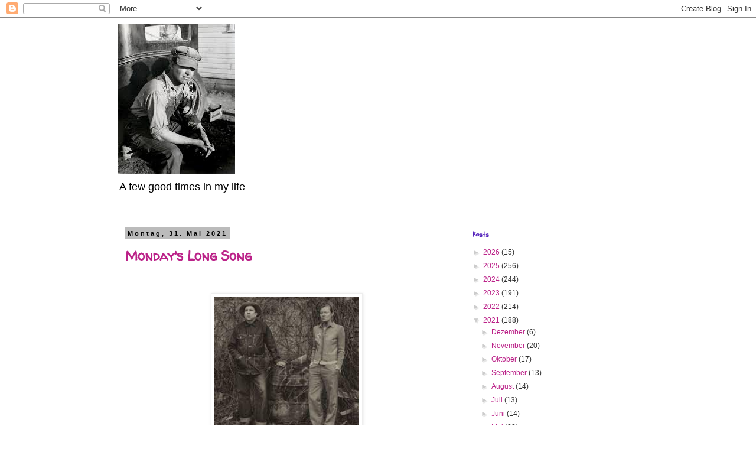

--- FILE ---
content_type: text/html; charset=UTF-8
request_url: https://afewgoodtimesinmylife.blogspot.com/2021/05/
body_size: 45846
content:
<!DOCTYPE html>
<html class='v2' dir='ltr' lang='de'>
<head>
<link href='https://www.blogger.com/static/v1/widgets/335934321-css_bundle_v2.css' rel='stylesheet' type='text/css'/>
<meta content='width=1100' name='viewport'/>
<meta content='text/html; charset=UTF-8' http-equiv='Content-Type'/>
<meta content='blogger' name='generator'/>
<link href='https://afewgoodtimesinmylife.blogspot.com/favicon.ico' rel='icon' type='image/x-icon'/>
<link href='http://afewgoodtimesinmylife.blogspot.com/2021/05/' rel='canonical'/>
<link rel="alternate" type="application/atom+xml" title=" A few good times in my life - Atom" href="https://afewgoodtimesinmylife.blogspot.com/feeds/posts/default" />
<link rel="alternate" type="application/rss+xml" title=" A few good times in my life - RSS" href="https://afewgoodtimesinmylife.blogspot.com/feeds/posts/default?alt=rss" />
<link rel="service.post" type="application/atom+xml" title=" A few good times in my life - Atom" href="https://www.blogger.com/feeds/7052560057797200759/posts/default" />
<!--Can't find substitution for tag [blog.ieCssRetrofitLinks]-->
<meta content='http://afewgoodtimesinmylife.blogspot.com/2021/05/' property='og:url'/>
<meta content=' A few good times in my life' property='og:title'/>
<meta content=' A few good times in my life' property='og:description'/>
<title> A few good times in my life: Mai 2021</title>
<style type='text/css'>@font-face{font-family:'Rock Salt';font-style:normal;font-weight:400;font-display:swap;src:url(//fonts.gstatic.com/s/rocksalt/v24/MwQ0bhv11fWD6QsAVOZrt0M6p7NGrQ.woff2)format('woff2');unicode-range:U+0000-00FF,U+0131,U+0152-0153,U+02BB-02BC,U+02C6,U+02DA,U+02DC,U+0304,U+0308,U+0329,U+2000-206F,U+20AC,U+2122,U+2191,U+2193,U+2212,U+2215,U+FEFF,U+FFFD;}@font-face{font-family:'Schoolbell';font-style:normal;font-weight:400;font-display:swap;src:url(//fonts.gstatic.com/s/schoolbell/v18/92zQtBZWOrcgoe-fgnJIZxUa60ZpbiU.woff2)format('woff2');unicode-range:U+0000-00FF,U+0131,U+0152-0153,U+02BB-02BC,U+02C6,U+02DA,U+02DC,U+0304,U+0308,U+0329,U+2000-206F,U+20AC,U+2122,U+2191,U+2193,U+2212,U+2215,U+FEFF,U+FFFD;}@font-face{font-family:'Walter Turncoat';font-style:normal;font-weight:400;font-display:swap;src:url(//fonts.gstatic.com/s/walterturncoat/v24/snfys0Gs98ln43n0d-14ULoToe6LZxecYZVfqA.woff2)format('woff2');unicode-range:U+0000-00FF,U+0131,U+0152-0153,U+02BB-02BC,U+02C6,U+02DA,U+02DC,U+0304,U+0308,U+0329,U+2000-206F,U+20AC,U+2122,U+2191,U+2193,U+2212,U+2215,U+FEFF,U+FFFD;}</style>
<style id='page-skin-1' type='text/css'><!--
/*
-----------------------------------------------
Blogger Template Style
Name:     Simple
Designer: Blogger
URL:      www.blogger.com
----------------------------------------------- */
/* Content
----------------------------------------------- */
body {
font: normal normal 12px 'Trebuchet MS', Trebuchet, Verdana, sans-serif;
color: #333333;
background: #ffffff none repeat scroll top left;
padding: 0 0 0 0;
}
html body .region-inner {
min-width: 0;
max-width: 100%;
width: auto;
}
h2 {
font-size: 22px;
}
a:link {
text-decoration:none;
color: #bb2188;
}
a:visited {
text-decoration:none;
color: #888888;
}
a:hover {
text-decoration:underline;
color: #33aaff;
}
.body-fauxcolumn-outer .fauxcolumn-inner {
background: transparent none repeat scroll top left;
_background-image: none;
}
.body-fauxcolumn-outer .cap-top {
position: absolute;
z-index: 1;
height: 400px;
width: 100%;
}
.body-fauxcolumn-outer .cap-top .cap-left {
width: 100%;
background: transparent none repeat-x scroll top left;
_background-image: none;
}
.content-outer {
-moz-box-shadow: 0 0 0 rgba(0, 0, 0, .15);
-webkit-box-shadow: 0 0 0 rgba(0, 0, 0, .15);
-goog-ms-box-shadow: 0 0 0 #333333;
box-shadow: 0 0 0 rgba(0, 0, 0, .15);
margin-bottom: 1px;
}
.content-inner {
padding: 10px 40px;
}
.content-inner {
background-color: #ffffff;
}
/* Header
----------------------------------------------- */
.header-outer {
background: transparent none repeat-x scroll 0 -400px;
_background-image: none;
}
.Header h1 {
font: normal normal 40px Rock Salt;
color: #bb2188;
text-shadow: 0 0 0 rgba(0, 0, 0, .2);
}
.Header h1 a {
color: #bb2188;
}
.Header .description {
font-size: 18px;
color: #000000;
}
.header-inner .Header .titlewrapper {
padding: 22px 0;
}
.header-inner .Header .descriptionwrapper {
padding: 0 0;
}
/* Tabs
----------------------------------------------- */
.tabs-inner .section:first-child {
border-top: 0 solid #dddddd;
}
.tabs-inner .section:first-child ul {
margin-top: -1px;
border-top: 1px solid #dddddd;
border-left: 1px solid #dddddd;
border-right: 1px solid #dddddd;
}
.tabs-inner .widget ul {
background: transparent none repeat-x scroll 0 -800px;
_background-image: none;
border-bottom: 1px solid #dddddd;
margin-top: 0;
margin-left: -30px;
margin-right: -30px;
}
.tabs-inner .widget li a {
display: inline-block;
padding: .6em 1em;
font: normal normal 12px 'Trebuchet MS', Trebuchet, Verdana, sans-serif;
color: #000000;
border-left: 1px solid #ffffff;
border-right: 1px solid #dddddd;
}
.tabs-inner .widget li:first-child a {
border-left: none;
}
.tabs-inner .widget li.selected a, .tabs-inner .widget li a:hover {
color: #000000;
background-color: #eeeeee;
text-decoration: none;
}
/* Columns
----------------------------------------------- */
.main-outer {
border-top: 0 solid transparent;
}
.fauxcolumn-left-outer .fauxcolumn-inner {
border-right: 1px solid transparent;
}
.fauxcolumn-right-outer .fauxcolumn-inner {
border-left: 1px solid transparent;
}
/* Headings
----------------------------------------------- */
div.widget > h2,
div.widget h2.title {
margin: 0 0 1em 0;
font: normal bold 12px Schoolbell;
color: #5321bb;
}
/* Widgets
----------------------------------------------- */
.widget .zippy {
color: #cccccc;
text-shadow: 2px 2px 1px rgba(0, 0, 0, .1);
}
.widget .popular-posts ul {
list-style: none;
}
/* Posts
----------------------------------------------- */
h2.date-header {
font: normal bold 11px Arial, Tahoma, Helvetica, FreeSans, sans-serif;
}
.date-header span {
background-color: #bbbbbb;
color: #000000;
padding: 0.4em;
letter-spacing: 3px;
margin: inherit;
}
.main-inner {
padding-top: 35px;
padding-bottom: 65px;
}
.main-inner .column-center-inner {
padding: 0 0;
}
.main-inner .column-center-inner .section {
margin: 0 1em;
}
.post {
margin: 0 0 45px 0;
}
h3.post-title, .comments h4 {
font: normal bold 22px Walter Turncoat;
margin: .75em 0 0;
}
.post-body {
font-size: 110%;
line-height: 1.4;
position: relative;
}
.post-body img, .post-body .tr-caption-container, .Profile img, .Image img,
.BlogList .item-thumbnail img {
padding: 2px;
background: #ffffff;
border: 1px solid #eeeeee;
-moz-box-shadow: 1px 1px 5px rgba(0, 0, 0, .1);
-webkit-box-shadow: 1px 1px 5px rgba(0, 0, 0, .1);
box-shadow: 1px 1px 5px rgba(0, 0, 0, .1);
}
.post-body img, .post-body .tr-caption-container {
padding: 5px;
}
.post-body .tr-caption-container {
color: #333333;
}
.post-body .tr-caption-container img {
padding: 0;
background: transparent;
border: none;
-moz-box-shadow: 0 0 0 rgba(0, 0, 0, .1);
-webkit-box-shadow: 0 0 0 rgba(0, 0, 0, .1);
box-shadow: 0 0 0 rgba(0, 0, 0, .1);
}
.post-header {
margin: 0 0 1.5em;
line-height: 1.6;
font-size: 90%;
}
.post-footer {
margin: 20px -2px 0;
padding: 5px 10px;
color: #191919;
background-color: #eeeeee;
border-bottom: 1px solid #eeeeee;
line-height: 1.6;
font-size: 90%;
}
#comments .comment-author {
padding-top: 1.5em;
border-top: 1px solid transparent;
background-position: 0 1.5em;
}
#comments .comment-author:first-child {
padding-top: 0;
border-top: none;
}
.avatar-image-container {
margin: .2em 0 0;
}
#comments .avatar-image-container img {
border: 1px solid #eeeeee;
}
/* Comments
----------------------------------------------- */
.comments .comments-content .icon.blog-author {
background-repeat: no-repeat;
background-image: url([data-uri]);
}
.comments .comments-content .loadmore a {
border-top: 1px solid #cccccc;
border-bottom: 1px solid #cccccc;
}
.comments .comment-thread.inline-thread {
background-color: #eeeeee;
}
.comments .continue {
border-top: 2px solid #cccccc;
}
/* Accents
---------------------------------------------- */
.section-columns td.columns-cell {
border-left: 1px solid transparent;
}
.blog-pager {
background: transparent url(//www.blogblog.com/1kt/simple/paging_dot.png) repeat-x scroll top center;
}
.blog-pager-older-link, .home-link,
.blog-pager-newer-link {
background-color: #ffffff;
padding: 5px;
}
.footer-outer {
border-top: 1px dashed #bbbbbb;
}
/* Mobile
----------------------------------------------- */
body.mobile  {
background-size: auto;
}
.mobile .body-fauxcolumn-outer {
background: transparent none repeat scroll top left;
}
.mobile .body-fauxcolumn-outer .cap-top {
background-size: 100% auto;
}
.mobile .content-outer {
-webkit-box-shadow: 0 0 3px rgba(0, 0, 0, .15);
box-shadow: 0 0 3px rgba(0, 0, 0, .15);
}
.mobile .tabs-inner .widget ul {
margin-left: 0;
margin-right: 0;
}
.mobile .post {
margin: 0;
}
.mobile .main-inner .column-center-inner .section {
margin: 0;
}
.mobile .date-header span {
padding: 0.1em 10px;
margin: 0 -10px;
}
.mobile h3.post-title {
margin: 0;
}
.mobile .blog-pager {
background: transparent none no-repeat scroll top center;
}
.mobile .footer-outer {
border-top: none;
}
.mobile .main-inner, .mobile .footer-inner {
background-color: #ffffff;
}
.mobile-index-contents {
color: #333333;
}
.mobile-link-button {
background-color: #bb2188;
}
.mobile-link-button a:link, .mobile-link-button a:visited {
color: #ffffff;
}
.mobile .tabs-inner .section:first-child {
border-top: none;
}
.mobile .tabs-inner .PageList .widget-content {
background-color: #eeeeee;
color: #000000;
border-top: 1px solid #dddddd;
border-bottom: 1px solid #dddddd;
}
.mobile .tabs-inner .PageList .widget-content .pagelist-arrow {
border-left: 1px solid #dddddd;
}

--></style>
<style id='template-skin-1' type='text/css'><!--
body {
min-width: 960px;
}
.content-outer, .content-fauxcolumn-outer, .region-inner {
min-width: 960px;
max-width: 960px;
_width: 960px;
}
.main-inner .columns {
padding-left: 0;
padding-right: 310px;
}
.main-inner .fauxcolumn-center-outer {
left: 0;
right: 310px;
/* IE6 does not respect left and right together */
_width: expression(this.parentNode.offsetWidth -
parseInt("0") -
parseInt("310px") + 'px');
}
.main-inner .fauxcolumn-left-outer {
width: 0;
}
.main-inner .fauxcolumn-right-outer {
width: 310px;
}
.main-inner .column-left-outer {
width: 0;
right: 100%;
margin-left: -0;
}
.main-inner .column-right-outer {
width: 310px;
margin-right: -310px;
}
#layout {
min-width: 0;
}
#layout .content-outer {
min-width: 0;
width: 800px;
}
#layout .region-inner {
min-width: 0;
width: auto;
}
body#layout div.add_widget {
padding: 8px;
}
body#layout div.add_widget a {
margin-left: 32px;
}
--></style>
<link href='https://www.blogger.com/dyn-css/authorization.css?targetBlogID=7052560057797200759&amp;zx=28d0b7a2-f4a4-471b-a722-752cfcb7672f' media='none' onload='if(media!=&#39;all&#39;)media=&#39;all&#39;' rel='stylesheet'/><noscript><link href='https://www.blogger.com/dyn-css/authorization.css?targetBlogID=7052560057797200759&amp;zx=28d0b7a2-f4a4-471b-a722-752cfcb7672f' rel='stylesheet'/></noscript>
<meta name='google-adsense-platform-account' content='ca-host-pub-1556223355139109'/>
<meta name='google-adsense-platform-domain' content='blogspot.com'/>

</head>
<body class='loading variant-simplysimple'>
<div class='navbar section' id='navbar' name='Navbar'><div class='widget Navbar' data-version='1' id='Navbar1'><script type="text/javascript">
    function setAttributeOnload(object, attribute, val) {
      if(window.addEventListener) {
        window.addEventListener('load',
          function(){ object[attribute] = val; }, false);
      } else {
        window.attachEvent('onload', function(){ object[attribute] = val; });
      }
    }
  </script>
<div id="navbar-iframe-container"></div>
<script type="text/javascript" src="https://apis.google.com/js/platform.js"></script>
<script type="text/javascript">
      gapi.load("gapi.iframes:gapi.iframes.style.bubble", function() {
        if (gapi.iframes && gapi.iframes.getContext) {
          gapi.iframes.getContext().openChild({
              url: 'https://www.blogger.com/navbar/7052560057797200759?origin\x3dhttps://afewgoodtimesinmylife.blogspot.com',
              where: document.getElementById("navbar-iframe-container"),
              id: "navbar-iframe"
          });
        }
      });
    </script><script type="text/javascript">
(function() {
var script = document.createElement('script');
script.type = 'text/javascript';
script.src = '//pagead2.googlesyndication.com/pagead/js/google_top_exp.js';
var head = document.getElementsByTagName('head')[0];
if (head) {
head.appendChild(script);
}})();
</script>
</div></div>
<div class='body-fauxcolumns'>
<div class='fauxcolumn-outer body-fauxcolumn-outer'>
<div class='cap-top'>
<div class='cap-left'></div>
<div class='cap-right'></div>
</div>
<div class='fauxborder-left'>
<div class='fauxborder-right'></div>
<div class='fauxcolumn-inner'>
</div>
</div>
<div class='cap-bottom'>
<div class='cap-left'></div>
<div class='cap-right'></div>
</div>
</div>
</div>
<div class='content'>
<div class='content-fauxcolumns'>
<div class='fauxcolumn-outer content-fauxcolumn-outer'>
<div class='cap-top'>
<div class='cap-left'></div>
<div class='cap-right'></div>
</div>
<div class='fauxborder-left'>
<div class='fauxborder-right'></div>
<div class='fauxcolumn-inner'>
</div>
</div>
<div class='cap-bottom'>
<div class='cap-left'></div>
<div class='cap-right'></div>
</div>
</div>
</div>
<div class='content-outer'>
<div class='content-cap-top cap-top'>
<div class='cap-left'></div>
<div class='cap-right'></div>
</div>
<div class='fauxborder-left content-fauxborder-left'>
<div class='fauxborder-right content-fauxborder-right'></div>
<div class='content-inner'>
<header>
<div class='header-outer'>
<div class='header-cap-top cap-top'>
<div class='cap-left'></div>
<div class='cap-right'></div>
</div>
<div class='fauxborder-left header-fauxborder-left'>
<div class='fauxborder-right header-fauxborder-right'></div>
<div class='region-inner header-inner'>
<div class='header section' id='header' name='Header'><div class='widget Header' data-version='1' id='Header1'>
<div id='header-inner'>
<a href='https://afewgoodtimesinmylife.blogspot.com/' style='display: block'>
<img alt=' A few good times in my life' height='255px; ' id='Header1_headerimg' src='https://blogger.googleusercontent.com/img/b/R29vZ2xl/AVvXsEjRnqBZrZYEEFW-F04DC7_NL8Wg_OE0JJ8jxJ95Sw8bqew1Tb6_0UudYwSMhUsHMXR0NBFnncLRpZm8edtDp1_14CJl0UgoHVw0l5-A3iNkQkzQ9hKNCnqjoGd1nbAiMaREOtnoIlSzHv4/s880/Download.jpg' style='display: block' width='198px; '/>
</a>
<div class='descriptionwrapper'>
<p class='description'><span> A few good times in my life</span></p>
</div>
</div>
</div></div>
</div>
</div>
<div class='header-cap-bottom cap-bottom'>
<div class='cap-left'></div>
<div class='cap-right'></div>
</div>
</div>
</header>
<div class='tabs-outer'>
<div class='tabs-cap-top cap-top'>
<div class='cap-left'></div>
<div class='cap-right'></div>
</div>
<div class='fauxborder-left tabs-fauxborder-left'>
<div class='fauxborder-right tabs-fauxborder-right'></div>
<div class='region-inner tabs-inner'>
<div class='tabs no-items section' id='crosscol' name='Spaltenübergreifend'></div>
<div class='tabs no-items section' id='crosscol-overflow' name='Cross-Column 2'></div>
</div>
</div>
<div class='tabs-cap-bottom cap-bottom'>
<div class='cap-left'></div>
<div class='cap-right'></div>
</div>
</div>
<div class='main-outer'>
<div class='main-cap-top cap-top'>
<div class='cap-left'></div>
<div class='cap-right'></div>
</div>
<div class='fauxborder-left main-fauxborder-left'>
<div class='fauxborder-right main-fauxborder-right'></div>
<div class='region-inner main-inner'>
<div class='columns fauxcolumns'>
<div class='fauxcolumn-outer fauxcolumn-center-outer'>
<div class='cap-top'>
<div class='cap-left'></div>
<div class='cap-right'></div>
</div>
<div class='fauxborder-left'>
<div class='fauxborder-right'></div>
<div class='fauxcolumn-inner'>
</div>
</div>
<div class='cap-bottom'>
<div class='cap-left'></div>
<div class='cap-right'></div>
</div>
</div>
<div class='fauxcolumn-outer fauxcolumn-left-outer'>
<div class='cap-top'>
<div class='cap-left'></div>
<div class='cap-right'></div>
</div>
<div class='fauxborder-left'>
<div class='fauxborder-right'></div>
<div class='fauxcolumn-inner'>
</div>
</div>
<div class='cap-bottom'>
<div class='cap-left'></div>
<div class='cap-right'></div>
</div>
</div>
<div class='fauxcolumn-outer fauxcolumn-right-outer'>
<div class='cap-top'>
<div class='cap-left'></div>
<div class='cap-right'></div>
</div>
<div class='fauxborder-left'>
<div class='fauxborder-right'></div>
<div class='fauxcolumn-inner'>
</div>
</div>
<div class='cap-bottom'>
<div class='cap-left'></div>
<div class='cap-right'></div>
</div>
</div>
<!-- corrects IE6 width calculation -->
<div class='columns-inner'>
<div class='column-center-outer'>
<div class='column-center-inner'>
<div class='main section' id='main' name='Hauptbereich'><div class='widget Blog' data-version='1' id='Blog1'>
<div class='blog-posts hfeed'>

          <div class="date-outer">
        
<h2 class='date-header'><span>Montag, 31. Mai 2021</span></h2>

          <div class="date-posts">
        
<div class='post-outer'>
<div class='post hentry uncustomized-post-template' itemprop='blogPost' itemscope='itemscope' itemtype='http://schema.org/BlogPosting'>
<meta content='https://blogger.googleusercontent.com/img/b/R29vZ2xl/AVvXsEjFsi4RMmtI7XPYSFsu2Ts0lYnVYeizLM2Cqj72nNju51-yak-c3DPOEiLTqeFALe5l8M2dsSHHuT_9xbfQLnmKbJNY10-i_SFvS6If_8_980BFQEaa3Y7XbJuObzq5nE1s8R31liIYRFs/' itemprop='image_url'/>
<meta content='7052560057797200759' itemprop='blogId'/>
<meta content='542992009776254805' itemprop='postId'/>
<a name='542992009776254805'></a>
<h3 class='post-title entry-title' itemprop='name'>
<a href='https://afewgoodtimesinmylife.blogspot.com/2021/05/mondays-long-song_01589514383.html'>Monday's Long Song</a>
</h3>
<div class='post-header'>
<div class='post-header-line-1'></div>
</div>
<div class='post-body entry-content' id='post-body-542992009776254805' itemprop='description articleBody'>
<p style="text-align: center;">&nbsp;</p><div class="separator" style="clear: both; text-align: center;"><a href="https://blogger.googleusercontent.com/img/b/R29vZ2xl/AVvXsEjFsi4RMmtI7XPYSFsu2Ts0lYnVYeizLM2Cqj72nNju51-yak-c3DPOEiLTqeFALe5l8M2dsSHHuT_9xbfQLnmKbJNY10-i_SFvS6If_8_980BFQEaa3Y7XbJuObzq5nE1s8R31liIYRFs/" style="margin-left: 1em; margin-right: 1em;"><img alt="" data-original-height="222" data-original-width="227" height="240" src="https://blogger.googleusercontent.com/img/b/R29vZ2xl/AVvXsEjFsi4RMmtI7XPYSFsu2Ts0lYnVYeizLM2Cqj72nNju51-yak-c3DPOEiLTqeFALe5l8M2dsSHHuT_9xbfQLnmKbJNY10-i_SFvS6If_8_980BFQEaa3Y7XbJuObzq5nE1s8R31liIYRFs/" width="245" /></a></div><br /><p></p><p>Another month is over and as usual The Woodleigh Research Facility released as usual another song. WRF is a the result of a more than 30 year ongoing collaboration between Andrew Weatherall and Nina Walsh. After Andrew passed away too soon Nina is going to keep their spirit in cosmic space funk sound alive. <i>Alcyone </i>was released last week in it is a perfect example why this kind of music is still worth to listen to.</p>

<iframe seamless="" src="https://bandcamp.com/EmbeddedPlayer/track=4242732240/size=large/bgcol=ffffff/linkcol=0687f5/tracklist=false/artwork=small/transparent=true/" style="border: 0; height: 120px; width: 100%;"><a href="https://woodleighresearchfacility.bandcamp.com/track/alcyone-lockdown-6">ALCYONE (Lockdown 6) by Woodleigh Research Facility</a></iframe>
<div style='clear: both;'></div>
</div>
<div class='post-footer'>
<div class='post-footer-line post-footer-line-1'>
<span class='post-author vcard'>
Eingestellt von
<span class='fn' itemprop='author' itemscope='itemscope' itemtype='http://schema.org/Person'>
<meta content='https://www.blogger.com/profile/10405547349428737250' itemprop='url'/>
<a class='g-profile' href='https://www.blogger.com/profile/10405547349428737250' rel='author' title='author profile'>
<span itemprop='name'>Walter</span>
</a>
</span>
</span>
<span class='post-timestamp'>
um
<meta content='http://afewgoodtimesinmylife.blogspot.com/2021/05/mondays-long-song_01589514383.html' itemprop='url'/>
<a class='timestamp-link' href='https://afewgoodtimesinmylife.blogspot.com/2021/05/mondays-long-song_01589514383.html' rel='bookmark' title='permanent link'><abbr class='published' itemprop='datePublished' title='2021-05-31T06:00:00+02:00'>06:00</abbr></a>
</span>
<span class='post-comment-link'>
<a class='comment-link' href='https://www.blogger.com/comment/fullpage/post/7052560057797200759/542992009776254805' onclick='javascript:window.open(this.href, "bloggerPopup", "toolbar=0,location=0,statusbar=1,menubar=0,scrollbars=yes,width=640,height=500"); return false;'>
Keine Kommentare:
  </a>
</span>
<span class='post-icons'>
<span class='item-control blog-admin pid-1217827993'>
<a href='https://www.blogger.com/post-edit.g?blogID=7052560057797200759&postID=542992009776254805&from=pencil' title='Post bearbeiten'>
<img alt='' class='icon-action' height='18' src='https://resources.blogblog.com/img/icon18_edit_allbkg.gif' width='18'/>
</a>
</span>
</span>
<div class='post-share-buttons goog-inline-block'>
<a class='goog-inline-block share-button sb-email' href='https://www.blogger.com/share-post.g?blogID=7052560057797200759&postID=542992009776254805&target=email' target='_blank' title='Diesen Post per E-Mail versenden'><span class='share-button-link-text'>Diesen Post per E-Mail versenden</span></a><a class='goog-inline-block share-button sb-blog' href='https://www.blogger.com/share-post.g?blogID=7052560057797200759&postID=542992009776254805&target=blog' onclick='window.open(this.href, "_blank", "height=270,width=475"); return false;' target='_blank' title='BlogThis!'><span class='share-button-link-text'>BlogThis!</span></a><a class='goog-inline-block share-button sb-twitter' href='https://www.blogger.com/share-post.g?blogID=7052560057797200759&postID=542992009776254805&target=twitter' target='_blank' title='Auf X teilen'><span class='share-button-link-text'>Auf X teilen</span></a><a class='goog-inline-block share-button sb-facebook' href='https://www.blogger.com/share-post.g?blogID=7052560057797200759&postID=542992009776254805&target=facebook' onclick='window.open(this.href, "_blank", "height=430,width=640"); return false;' target='_blank' title='In Facebook freigeben'><span class='share-button-link-text'>In Facebook freigeben</span></a><a class='goog-inline-block share-button sb-pinterest' href='https://www.blogger.com/share-post.g?blogID=7052560057797200759&postID=542992009776254805&target=pinterest' target='_blank' title='Auf Pinterest teilen'><span class='share-button-link-text'>Auf Pinterest teilen</span></a>
</div>
</div>
<div class='post-footer-line post-footer-line-2'>
<span class='post-labels'>
Labels:
<a href='https://afewgoodtimesinmylife.blogspot.com/search/label/Andrew%20Weatherall' rel='tag'>Andrew Weatherall</a>,
<a href='https://afewgoodtimesinmylife.blogspot.com/search/label/Nina%20Walsh' rel='tag'>Nina Walsh</a>,
<a href='https://afewgoodtimesinmylife.blogspot.com/search/label/Woodleigh%20Research%20Facility' rel='tag'>Woodleigh Research Facility</a>
</span>
</div>
<div class='post-footer-line post-footer-line-3'>
<span class='post-location'>
</span>
</div>
</div>
</div>
</div>

          </div></div>
        

          <div class="date-outer">
        
<h2 class='date-header'><span>Freitag, 28. Mai 2021</span></h2>

          <div class="date-posts">
        
<div class='post-outer'>
<div class='post hentry uncustomized-post-template' itemprop='blogPost' itemscope='itemscope' itemtype='http://schema.org/BlogPosting'>
<meta content='https://blogger.googleusercontent.com/img/b/R29vZ2xl/AVvXsEixRCG1jw1Jsr3yAHa-hq7biSl-Xd334SypQCK3ChYgcVlmX5Twwr68JTPmeVHj2v69ek8whqdemAKqmN8SWqlZ2dy9xTQwG92efRyOZe-gHTvki5eIUoS0QUzMsPjGpAt7772Y-qU0JzE/' itemprop='image_url'/>
<meta content='7052560057797200759' itemprop='blogId'/>
<meta content='4360759631624494528' itemprop='postId'/>
<a name='4360759631624494528'></a>
<h3 class='post-title entry-title' itemprop='name'>
<a href='https://afewgoodtimesinmylife.blogspot.com/2021/05/back-to-normal-life.html'>Back To Normal Life</a>
</h3>
<div class='post-header'>
<div class='post-header-line-1'></div>
</div>
<div class='post-body entry-content' id='post-body-4360759631624494528' itemprop='description articleBody'>
<p style="text-align: center;">&nbsp;</p><div class="separator" style="clear: both; text-align: center;"><a href="https://blogger.googleusercontent.com/img/b/R29vZ2xl/AVvXsEixRCG1jw1Jsr3yAHa-hq7biSl-Xd334SypQCK3ChYgcVlmX5Twwr68JTPmeVHj2v69ek8whqdemAKqmN8SWqlZ2dy9xTQwG92efRyOZe-gHTvki5eIUoS0QUzMsPjGpAt7772Y-qU0JzE/" style="margin-left: 1em; margin-right: 1em;"><img alt="" data-original-height="183" data-original-width="275" height="213" src="https://blogger.googleusercontent.com/img/b/R29vZ2xl/AVvXsEixRCG1jw1Jsr3yAHa-hq7biSl-Xd334SypQCK3ChYgcVlmX5Twwr68JTPmeVHj2v69ek8whqdemAKqmN8SWqlZ2dy9xTQwG92efRyOZe-gHTvki5eIUoS0QUzMsPjGpAt7772Y-qU0JzE/" width="320" /></a></div><br /><p></p><p>Since today, public life in my hometown has moved back towards normality. The incidences have fallen so far that it is again possible to meet in groups also in a pub. Of course not without the government having ordered regulations for this. So visits to a pubs and beergardens are only allowed to those who can show a negative vaccination test. For this reason, the public test centers cannot save themselves from an unusually high rush. Yesterday after work I managed a date for testing today and so in the late afternoon I will be able to meet some friends personally to those I had only contact via chat or Zoom. Hopefully this will be a few steps into normality. Today some songs I found on a sampler that was played often in times when me and mates met in a pub.</p><p>Pretenders -&nbsp;<a href="https://pixeldrain.com/u/ds87ZwWS" target="_blank">Brass In Pocket</a></p><p>Tom Robinson Band -&nbsp;<a href="https://pixeldrain.com/u/TfRftjM5" target="_blank">2-4-6-8 Motorway</a></p><p>Dr. John -&nbsp;<a href="https://pixeldrain.com/u/BngT32ww" target="_blank">Right Place Wrong Time</a></p><p>Ramones -&nbsp;<a href="https://pixeldrain.com/u/zyauKCiM" target="_blank">Blitzkrieg Bop</a></p><p>Little Feat -&nbsp;<a href="https://pixeldrain.com/u/eCp5XNwK" target="_blank">Dixie Chicken</a></p><p>Velvet Underground -&nbsp;<a href="https://pixeldrain.com/u/Ud1cEZQ3" target="_blank">Sweet Jane</a></p><p>Dr. Feelgood -&nbsp;<a href="https://pixeldrain.com/u/aS17WHRF" target="_blank">Milk and Alcohol</a></p>
<div style='clear: both;'></div>
</div>
<div class='post-footer'>
<div class='post-footer-line post-footer-line-1'>
<span class='post-author vcard'>
Eingestellt von
<span class='fn' itemprop='author' itemscope='itemscope' itemtype='http://schema.org/Person'>
<meta content='https://www.blogger.com/profile/10405547349428737250' itemprop='url'/>
<a class='g-profile' href='https://www.blogger.com/profile/10405547349428737250' rel='author' title='author profile'>
<span itemprop='name'>Walter</span>
</a>
</span>
</span>
<span class='post-timestamp'>
um
<meta content='http://afewgoodtimesinmylife.blogspot.com/2021/05/back-to-normal-life.html' itemprop='url'/>
<a class='timestamp-link' href='https://afewgoodtimesinmylife.blogspot.com/2021/05/back-to-normal-life.html' rel='bookmark' title='permanent link'><abbr class='published' itemprop='datePublished' title='2021-05-28T05:58:00+02:00'>05:58</abbr></a>
</span>
<span class='post-comment-link'>
<a class='comment-link' href='https://www.blogger.com/comment/fullpage/post/7052560057797200759/4360759631624494528' onclick='javascript:window.open(this.href, "bloggerPopup", "toolbar=0,location=0,statusbar=1,menubar=0,scrollbars=yes,width=640,height=500"); return false;'>
2 Kommentare:
  </a>
</span>
<span class='post-icons'>
<span class='item-control blog-admin pid-1217827993'>
<a href='https://www.blogger.com/post-edit.g?blogID=7052560057797200759&postID=4360759631624494528&from=pencil' title='Post bearbeiten'>
<img alt='' class='icon-action' height='18' src='https://resources.blogblog.com/img/icon18_edit_allbkg.gif' width='18'/>
</a>
</span>
</span>
<div class='post-share-buttons goog-inline-block'>
<a class='goog-inline-block share-button sb-email' href='https://www.blogger.com/share-post.g?blogID=7052560057797200759&postID=4360759631624494528&target=email' target='_blank' title='Diesen Post per E-Mail versenden'><span class='share-button-link-text'>Diesen Post per E-Mail versenden</span></a><a class='goog-inline-block share-button sb-blog' href='https://www.blogger.com/share-post.g?blogID=7052560057797200759&postID=4360759631624494528&target=blog' onclick='window.open(this.href, "_blank", "height=270,width=475"); return false;' target='_blank' title='BlogThis!'><span class='share-button-link-text'>BlogThis!</span></a><a class='goog-inline-block share-button sb-twitter' href='https://www.blogger.com/share-post.g?blogID=7052560057797200759&postID=4360759631624494528&target=twitter' target='_blank' title='Auf X teilen'><span class='share-button-link-text'>Auf X teilen</span></a><a class='goog-inline-block share-button sb-facebook' href='https://www.blogger.com/share-post.g?blogID=7052560057797200759&postID=4360759631624494528&target=facebook' onclick='window.open(this.href, "_blank", "height=430,width=640"); return false;' target='_blank' title='In Facebook freigeben'><span class='share-button-link-text'>In Facebook freigeben</span></a><a class='goog-inline-block share-button sb-pinterest' href='https://www.blogger.com/share-post.g?blogID=7052560057797200759&postID=4360759631624494528&target=pinterest' target='_blank' title='Auf Pinterest teilen'><span class='share-button-link-text'>Auf Pinterest teilen</span></a>
</div>
</div>
<div class='post-footer-line post-footer-line-2'>
<span class='post-labels'>
Labels:
<a href='https://afewgoodtimesinmylife.blogspot.com/search/label/Dr.%20Feelgood' rel='tag'>Dr. Feelgood</a>,
<a href='https://afewgoodtimesinmylife.blogspot.com/search/label/Dr.%20John' rel='tag'>Dr. John</a>,
<a href='https://afewgoodtimesinmylife.blogspot.com/search/label/Little%20Feat' rel='tag'>Little Feat</a>,
<a href='https://afewgoodtimesinmylife.blogspot.com/search/label/Ramones' rel='tag'>Ramones</a>,
<a href='https://afewgoodtimesinmylife.blogspot.com/search/label/The%20Pretenders' rel='tag'>The Pretenders</a>,
<a href='https://afewgoodtimesinmylife.blogspot.com/search/label/Tom%20Robinson%20Band' rel='tag'>Tom Robinson Band</a>,
<a href='https://afewgoodtimesinmylife.blogspot.com/search/label/Velvet%20Underground' rel='tag'>Velvet Underground</a>
</span>
</div>
<div class='post-footer-line post-footer-line-3'>
<span class='post-location'>
</span>
</div>
</div>
</div>
</div>

          </div></div>
        

          <div class="date-outer">
        
<h2 class='date-header'><span>Mittwoch, 26. Mai 2021</span></h2>

          <div class="date-posts">
        
<div class='post-outer'>
<div class='post hentry uncustomized-post-template' itemprop='blogPost' itemscope='itemscope' itemtype='http://schema.org/BlogPosting'>
<meta content='https://blogger.googleusercontent.com/img/b/R29vZ2xl/AVvXsEjjukq8f63KP1Sx_6SGVI14cmnhS86cpiXnxLai7UBFzxVDccmzuX1cdgmKi5OtHCjSnp7BcnSz2AvDOW8h_XSPsYeKnSPsIRtoqnRCET8GRppCGUegtKttebouIMBxHem8sIvU0zTzNco/' itemprop='image_url'/>
<meta content='7052560057797200759' itemprop='blogId'/>
<meta content='2777626420670273215' itemprop='postId'/>
<a name='2777626420670273215'></a>
<h3 class='post-title entry-title' itemprop='name'>
<a href='https://afewgoodtimesinmylife.blogspot.com/2021/05/the-commune.html'>The Commune</a>
</h3>
<div class='post-header'>
<div class='post-header-line-1'></div>
</div>
<div class='post-body entry-content' id='post-body-2777626420670273215' itemprop='description articleBody'>
<p style="text-align: center;">&nbsp;</p><div class="separator" style="clear: both; text-align: center;"><a href="https://blogger.googleusercontent.com/img/b/R29vZ2xl/AVvXsEjjukq8f63KP1Sx_6SGVI14cmnhS86cpiXnxLai7UBFzxVDccmzuX1cdgmKi5OtHCjSnp7BcnSz2AvDOW8h_XSPsYeKnSPsIRtoqnRCET8GRppCGUegtKttebouIMBxHem8sIvU0zTzNco/" style="margin-left: 1em; margin-right: 1em;"><img alt="" data-original-height="225" data-original-width="225" height="240" src="https://blogger.googleusercontent.com/img/b/R29vZ2xl/AVvXsEjjukq8f63KP1Sx_6SGVI14cmnhS86cpiXnxLai7UBFzxVDccmzuX1cdgmKi5OtHCjSnp7BcnSz2AvDOW8h_XSPsYeKnSPsIRtoqnRCET8GRppCGUegtKttebouIMBxHem8sIvU0zTzNco/" width="240" /></a></div><br /><p></p><p>Almost two weeks ago the second release of Andy Bell's trilogy was released. It is his his first single from 2020 with additional mixes by Pye Corner Audio. I have to admit that I missed his first release under his own name but both songs from his single are superb and showed what we could expect from him. And for sure he fulfilled every expectations with his LP and as GLOK. A dreamy psychedelic influenced song with laid back guitar licks and echoed vocals. One of those songs that would have appeared in my year's end list if I knew them before. And PCA's remix is also worth to be listened and a perfect start into the second half of the working week.</p><div class="separator" style="clear: both; text-align: center;"><iframe allowfullscreen="" class="BLOG_video_class" height="266" src="https://www.youtube.com/embed/ubb65tJ719k" width="320" youtube-src-id="ubb65tJ719k"></iframe></div><br /><div class="separator" style="clear: both; text-align: center;"><br /><iframe allowfullscreen="" class="BLOG_video_class" height="266" src="https://www.youtube.com/embed/cqMzbmZnTuo" width="320" youtube-src-id="cqMzbmZnTuo"></iframe></div><br /><p><br /></p>
<div style='clear: both;'></div>
</div>
<div class='post-footer'>
<div class='post-footer-line post-footer-line-1'>
<span class='post-author vcard'>
Eingestellt von
<span class='fn' itemprop='author' itemscope='itemscope' itemtype='http://schema.org/Person'>
<meta content='https://www.blogger.com/profile/10405547349428737250' itemprop='url'/>
<a class='g-profile' href='https://www.blogger.com/profile/10405547349428737250' rel='author' title='author profile'>
<span itemprop='name'>Walter</span>
</a>
</span>
</span>
<span class='post-timestamp'>
um
<meta content='http://afewgoodtimesinmylife.blogspot.com/2021/05/the-commune.html' itemprop='url'/>
<a class='timestamp-link' href='https://afewgoodtimesinmylife.blogspot.com/2021/05/the-commune.html' rel='bookmark' title='permanent link'><abbr class='published' itemprop='datePublished' title='2021-05-26T06:00:00+02:00'>06:00</abbr></a>
</span>
<span class='post-comment-link'>
<a class='comment-link' href='https://www.blogger.com/comment/fullpage/post/7052560057797200759/2777626420670273215' onclick='javascript:window.open(this.href, "bloggerPopup", "toolbar=0,location=0,statusbar=1,menubar=0,scrollbars=yes,width=640,height=500"); return false;'>
Keine Kommentare:
  </a>
</span>
<span class='post-icons'>
<span class='item-control blog-admin pid-1217827993'>
<a href='https://www.blogger.com/post-edit.g?blogID=7052560057797200759&postID=2777626420670273215&from=pencil' title='Post bearbeiten'>
<img alt='' class='icon-action' height='18' src='https://resources.blogblog.com/img/icon18_edit_allbkg.gif' width='18'/>
</a>
</span>
</span>
<div class='post-share-buttons goog-inline-block'>
<a class='goog-inline-block share-button sb-email' href='https://www.blogger.com/share-post.g?blogID=7052560057797200759&postID=2777626420670273215&target=email' target='_blank' title='Diesen Post per E-Mail versenden'><span class='share-button-link-text'>Diesen Post per E-Mail versenden</span></a><a class='goog-inline-block share-button sb-blog' href='https://www.blogger.com/share-post.g?blogID=7052560057797200759&postID=2777626420670273215&target=blog' onclick='window.open(this.href, "_blank", "height=270,width=475"); return false;' target='_blank' title='BlogThis!'><span class='share-button-link-text'>BlogThis!</span></a><a class='goog-inline-block share-button sb-twitter' href='https://www.blogger.com/share-post.g?blogID=7052560057797200759&postID=2777626420670273215&target=twitter' target='_blank' title='Auf X teilen'><span class='share-button-link-text'>Auf X teilen</span></a><a class='goog-inline-block share-button sb-facebook' href='https://www.blogger.com/share-post.g?blogID=7052560057797200759&postID=2777626420670273215&target=facebook' onclick='window.open(this.href, "_blank", "height=430,width=640"); return false;' target='_blank' title='In Facebook freigeben'><span class='share-button-link-text'>In Facebook freigeben</span></a><a class='goog-inline-block share-button sb-pinterest' href='https://www.blogger.com/share-post.g?blogID=7052560057797200759&postID=2777626420670273215&target=pinterest' target='_blank' title='Auf Pinterest teilen'><span class='share-button-link-text'>Auf Pinterest teilen</span></a>
</div>
</div>
<div class='post-footer-line post-footer-line-2'>
<span class='post-labels'>
Labels:
<a href='https://afewgoodtimesinmylife.blogspot.com/search/label/Andy%20Bell' rel='tag'>Andy Bell</a>,
<a href='https://afewgoodtimesinmylife.blogspot.com/search/label/Pye%20Corner%20Audio' rel='tag'>Pye Corner Audio</a>
</span>
</div>
<div class='post-footer-line post-footer-line-3'>
<span class='post-location'>
</span>
</div>
</div>
</div>
</div>

          </div></div>
        

          <div class="date-outer">
        
<h2 class='date-header'><span>Dienstag, 25. Mai 2021</span></h2>

          <div class="date-posts">
        
<div class='post-outer'>
<div class='post hentry uncustomized-post-template' itemprop='blogPost' itemscope='itemscope' itemtype='http://schema.org/BlogPosting'>
<meta content='https://blogger.googleusercontent.com/img/b/R29vZ2xl/AVvXsEhdTQag2VL1LW8u-EOxG0hNX7OXvNLltFc2IStoW2-KZWFHw-DqDBPqDduQIbcIZJMHd_C-rzhfAxKgEWx5-M1NYnSsIcgLMOywipHIxVDNhcEG47tmuh4K5lbuIhNj45hmtdwV8U88tww/' itemprop='image_url'/>
<meta content='7052560057797200759' itemprop='blogId'/>
<meta content='7760922223587553930' itemprop='postId'/>
<a name='7760922223587553930'></a>
<h3 class='post-title entry-title' itemprop='name'>
<a href='https://afewgoodtimesinmylife.blogspot.com/2021/05/live-music-on-german-television_01684916335.html'>Live Music On German Television</a>
</h3>
<div class='post-header'>
<div class='post-header-line-1'></div>
</div>
<div class='post-body entry-content' id='post-body-7760922223587553930' itemprop='description articleBody'>
<p style="text-align: center;">&nbsp;</p><div class="separator" style="clear: both; text-align: center;"><a href="https://blogger.googleusercontent.com/img/b/R29vZ2xl/AVvXsEhdTQag2VL1LW8u-EOxG0hNX7OXvNLltFc2IStoW2-KZWFHw-DqDBPqDduQIbcIZJMHd_C-rzhfAxKgEWx5-M1NYnSsIcgLMOywipHIxVDNhcEG47tmuh4K5lbuIhNj45hmtdwV8U88tww/" style="margin-left: 1em; margin-right: 1em;"><img alt="" data-original-height="194" data-original-width="259" height="240" src="https://blogger.googleusercontent.com/img/b/R29vZ2xl/AVvXsEhdTQag2VL1LW8u-EOxG0hNX7OXvNLltFc2IStoW2-KZWFHw-DqDBPqDduQIbcIZJMHd_C-rzhfAxKgEWx5-M1NYnSsIcgLMOywipHIxVDNhcEG47tmuh4K5lbuIhNj45hmtdwV8U88tww/" width="320" /></a></div><br /><p></p><p>The recent days I found another gem of live music filmed for German TV-station. Back in 1968 the Berlin Jazz Days was a forum for jazz purists featuring arty musicians like Pharoah Sander and Gary Burton. To show their open mind they there also Muddy Waters played a gig with Otis Spann and Brian Auger together with Julie Driscoll and Trinity. This was one of the first gigs they played after they left Steampacket, a blues band they might be know as the first band Rod Stewart the lead vocals. Trinity had many jazzy influences and worked maybe as one of the first ones on an organ sound and tried to implement his musical collaborations from Jimi Hendrix to John McLaughlin. They had big success with a cover version of&nbsp; Dylan/Danko's <i>This Wheel On Fire</i>. This footage shows another cover version and their interpretation of Donovan's <i>Season Of The Witch</i>&nbsp;is maybe the most ad-lip one beside Vanilla Fudge's scary version.&nbsp;</p><div class="separator" style="clear: both; text-align: center;"><iframe allowfullscreen="" class="BLOG_video_class" height="266" src="https://www.youtube.com/embed/uLDNNqDhp8w" width="320" youtube-src-id="uLDNNqDhp8w"></iframe></div><br /><p><br /></p>
<div style='clear: both;'></div>
</div>
<div class='post-footer'>
<div class='post-footer-line post-footer-line-1'>
<span class='post-author vcard'>
Eingestellt von
<span class='fn' itemprop='author' itemscope='itemscope' itemtype='http://schema.org/Person'>
<meta content='https://www.blogger.com/profile/10405547349428737250' itemprop='url'/>
<a class='g-profile' href='https://www.blogger.com/profile/10405547349428737250' rel='author' title='author profile'>
<span itemprop='name'>Walter</span>
</a>
</span>
</span>
<span class='post-timestamp'>
um
<meta content='http://afewgoodtimesinmylife.blogspot.com/2021/05/live-music-on-german-television_01684916335.html' itemprop='url'/>
<a class='timestamp-link' href='https://afewgoodtimesinmylife.blogspot.com/2021/05/live-music-on-german-television_01684916335.html' rel='bookmark' title='permanent link'><abbr class='published' itemprop='datePublished' title='2021-05-25T06:00:00+02:00'>06:00</abbr></a>
</span>
<span class='post-comment-link'>
<a class='comment-link' href='https://www.blogger.com/comment/fullpage/post/7052560057797200759/7760922223587553930' onclick='javascript:window.open(this.href, "bloggerPopup", "toolbar=0,location=0,statusbar=1,menubar=0,scrollbars=yes,width=640,height=500"); return false;'>
Keine Kommentare:
  </a>
</span>
<span class='post-icons'>
<span class='item-control blog-admin pid-1217827993'>
<a href='https://www.blogger.com/post-edit.g?blogID=7052560057797200759&postID=7760922223587553930&from=pencil' title='Post bearbeiten'>
<img alt='' class='icon-action' height='18' src='https://resources.blogblog.com/img/icon18_edit_allbkg.gif' width='18'/>
</a>
</span>
</span>
<div class='post-share-buttons goog-inline-block'>
<a class='goog-inline-block share-button sb-email' href='https://www.blogger.com/share-post.g?blogID=7052560057797200759&postID=7760922223587553930&target=email' target='_blank' title='Diesen Post per E-Mail versenden'><span class='share-button-link-text'>Diesen Post per E-Mail versenden</span></a><a class='goog-inline-block share-button sb-blog' href='https://www.blogger.com/share-post.g?blogID=7052560057797200759&postID=7760922223587553930&target=blog' onclick='window.open(this.href, "_blank", "height=270,width=475"); return false;' target='_blank' title='BlogThis!'><span class='share-button-link-text'>BlogThis!</span></a><a class='goog-inline-block share-button sb-twitter' href='https://www.blogger.com/share-post.g?blogID=7052560057797200759&postID=7760922223587553930&target=twitter' target='_blank' title='Auf X teilen'><span class='share-button-link-text'>Auf X teilen</span></a><a class='goog-inline-block share-button sb-facebook' href='https://www.blogger.com/share-post.g?blogID=7052560057797200759&postID=7760922223587553930&target=facebook' onclick='window.open(this.href, "_blank", "height=430,width=640"); return false;' target='_blank' title='In Facebook freigeben'><span class='share-button-link-text'>In Facebook freigeben</span></a><a class='goog-inline-block share-button sb-pinterest' href='https://www.blogger.com/share-post.g?blogID=7052560057797200759&postID=7760922223587553930&target=pinterest' target='_blank' title='Auf Pinterest teilen'><span class='share-button-link-text'>Auf Pinterest teilen</span></a>
</div>
</div>
<div class='post-footer-line post-footer-line-2'>
<span class='post-labels'>
Labels:
<a href='https://afewgoodtimesinmylife.blogspot.com/search/label/Brian%20Auger%20and%20Julie%20Driscoll' rel='tag'>Brian Auger and Julie Driscoll</a>,
<a href='https://afewgoodtimesinmylife.blogspot.com/search/label/Donovan' rel='tag'>Donovan</a>,
<a href='https://afewgoodtimesinmylife.blogspot.com/search/label/Muddy%20Waters' rel='tag'>Muddy Waters</a>,
<a href='https://afewgoodtimesinmylife.blogspot.com/search/label/Vanilla%20Fudge' rel='tag'>Vanilla Fudge</a>
</span>
</div>
<div class='post-footer-line post-footer-line-3'>
<span class='post-location'>
</span>
</div>
</div>
</div>
</div>

          </div></div>
        

          <div class="date-outer">
        
<h2 class='date-header'><span>Montag, 24. Mai 2021</span></h2>

          <div class="date-posts">
        
<div class='post-outer'>
<div class='post hentry uncustomized-post-template' itemprop='blogPost' itemscope='itemscope' itemtype='http://schema.org/BlogPosting'>
<meta content='https://blogger.googleusercontent.com/img/b/R29vZ2xl/AVvXsEgxqaS4JV_H3SumE-sY1smz1MGnn3yEg4LeFb4YiVmPRkpC93plRxwPSj00lnJVAFG2hIyyQK9c6QFWmkDW2lqPtXFOpf3jTpdcAXSawhvGZ0BzuqlDUoG6dsQP1FIOqm8UVt8KAT-7Frc/' itemprop='image_url'/>
<meta content='7052560057797200759' itemprop='blogId'/>
<meta content='769539935696712773' itemprop='postId'/>
<a name='769539935696712773'></a>
<h3 class='post-title entry-title' itemprop='name'>
<a href='https://afewgoodtimesinmylife.blogspot.com/2021/05/mondays-long-song_24.html'>Monday's Long Song</a>
</h3>
<div class='post-header'>
<div class='post-header-line-1'></div>
</div>
<div class='post-body entry-content' id='post-body-769539935696712773' itemprop='description articleBody'>
<p style="text-align: center;"></p><div class="separator" style="clear: both; text-align: center;"><a href="https://blogger.googleusercontent.com/img/b/R29vZ2xl/AVvXsEgxqaS4JV_H3SumE-sY1smz1MGnn3yEg4LeFb4YiVmPRkpC93plRxwPSj00lnJVAFG2hIyyQK9c6QFWmkDW2lqPtXFOpf3jTpdcAXSawhvGZ0BzuqlDUoG6dsQP1FIOqm8UVt8KAT-7Frc/" style="margin-left: 1em; margin-right: 1em;"><img alt="" data-original-height="212" data-original-width="238" height="240" src="https://blogger.googleusercontent.com/img/b/R29vZ2xl/AVvXsEgxqaS4JV_H3SumE-sY1smz1MGnn3yEg4LeFb4YiVmPRkpC93plRxwPSj00lnJVAFG2hIyyQK9c6QFWmkDW2lqPtXFOpf3jTpdcAXSawhvGZ0BzuqlDUoG6dsQP1FIOqm8UVt8KAT-7Frc/" width="269" /></a></div><br /><span style="text-align: left;">In the late 60's there was a radical commune in Munich, West Germany, where musicians and artists met as well as later founders of the Red Army Fraction. In these days were everything seemed to be possible Chris Karrer and others formed Amon Düül, as a band searching a new kind of music based on longer improvisations the main idea to make anti-music. After some musical discrepancies the band split and a few of the forming members continued their work as Amon Düül II with the claim of a minimum on song structures. During the change of the decade they released their first album </span><i style="text-align: left;">Phallus Dei</i><span style="text-align: left;">&nbsp;and after a contract with a major label their masterpiece with their double album </span><i style="text-align: left;">Yeti.</i><span style="text-align: left;">&nbsp;With their heavy and psychedelic guitars and their cryptic vocals they created a blueprint of what krautrock could be. Still a strange but fascinating sound after many decades.</span><p></p><p>Amon Düül II -&nbsp;<a href="https://pixeldrain.com/u/KoJdNUU3" target="_blank">Yeti</a></p>
<div style='clear: both;'></div>
</div>
<div class='post-footer'>
<div class='post-footer-line post-footer-line-1'>
<span class='post-author vcard'>
Eingestellt von
<span class='fn' itemprop='author' itemscope='itemscope' itemtype='http://schema.org/Person'>
<meta content='https://www.blogger.com/profile/10405547349428737250' itemprop='url'/>
<a class='g-profile' href='https://www.blogger.com/profile/10405547349428737250' rel='author' title='author profile'>
<span itemprop='name'>Walter</span>
</a>
</span>
</span>
<span class='post-timestamp'>
um
<meta content='http://afewgoodtimesinmylife.blogspot.com/2021/05/mondays-long-song_24.html' itemprop='url'/>
<a class='timestamp-link' href='https://afewgoodtimesinmylife.blogspot.com/2021/05/mondays-long-song_24.html' rel='bookmark' title='permanent link'><abbr class='published' itemprop='datePublished' title='2021-05-24T08:11:00+02:00'>08:11</abbr></a>
</span>
<span class='post-comment-link'>
<a class='comment-link' href='https://www.blogger.com/comment/fullpage/post/7052560057797200759/769539935696712773' onclick='javascript:window.open(this.href, "bloggerPopup", "toolbar=0,location=0,statusbar=1,menubar=0,scrollbars=yes,width=640,height=500"); return false;'>
Keine Kommentare:
  </a>
</span>
<span class='post-icons'>
<span class='item-control blog-admin pid-1217827993'>
<a href='https://www.blogger.com/post-edit.g?blogID=7052560057797200759&postID=769539935696712773&from=pencil' title='Post bearbeiten'>
<img alt='' class='icon-action' height='18' src='https://resources.blogblog.com/img/icon18_edit_allbkg.gif' width='18'/>
</a>
</span>
</span>
<div class='post-share-buttons goog-inline-block'>
<a class='goog-inline-block share-button sb-email' href='https://www.blogger.com/share-post.g?blogID=7052560057797200759&postID=769539935696712773&target=email' target='_blank' title='Diesen Post per E-Mail versenden'><span class='share-button-link-text'>Diesen Post per E-Mail versenden</span></a><a class='goog-inline-block share-button sb-blog' href='https://www.blogger.com/share-post.g?blogID=7052560057797200759&postID=769539935696712773&target=blog' onclick='window.open(this.href, "_blank", "height=270,width=475"); return false;' target='_blank' title='BlogThis!'><span class='share-button-link-text'>BlogThis!</span></a><a class='goog-inline-block share-button sb-twitter' href='https://www.blogger.com/share-post.g?blogID=7052560057797200759&postID=769539935696712773&target=twitter' target='_blank' title='Auf X teilen'><span class='share-button-link-text'>Auf X teilen</span></a><a class='goog-inline-block share-button sb-facebook' href='https://www.blogger.com/share-post.g?blogID=7052560057797200759&postID=769539935696712773&target=facebook' onclick='window.open(this.href, "_blank", "height=430,width=640"); return false;' target='_blank' title='In Facebook freigeben'><span class='share-button-link-text'>In Facebook freigeben</span></a><a class='goog-inline-block share-button sb-pinterest' href='https://www.blogger.com/share-post.g?blogID=7052560057797200759&postID=769539935696712773&target=pinterest' target='_blank' title='Auf Pinterest teilen'><span class='share-button-link-text'>Auf Pinterest teilen</span></a>
</div>
</div>
<div class='post-footer-line post-footer-line-2'>
<span class='post-labels'>
Labels:
<a href='https://afewgoodtimesinmylife.blogspot.com/search/label/Amon%20D%C3%BC%C3%BCl%20II' rel='tag'>Amon Düül II</a>,
<a href='https://afewgoodtimesinmylife.blogspot.com/search/label/Chris%20Karrer' rel='tag'>Chris Karrer</a>,
<a href='https://afewgoodtimesinmylife.blogspot.com/search/label/Krautrock' rel='tag'>Krautrock</a>,
<a href='https://afewgoodtimesinmylife.blogspot.com/search/label/Monday%27s%20Long%20Song' rel='tag'>Monday&#39;s Long Song</a>
</span>
</div>
<div class='post-footer-line post-footer-line-3'>
<span class='post-location'>
</span>
</div>
</div>
</div>
</div>

          </div></div>
        

          <div class="date-outer">
        
<h2 class='date-header'><span>Samstag, 22. Mai 2021</span></h2>

          <div class="date-posts">
        
<div class='post-outer'>
<div class='post hentry uncustomized-post-template' itemprop='blogPost' itemscope='itemscope' itemtype='http://schema.org/BlogPosting'>
<meta content='https://blogger.googleusercontent.com/img/b/R29vZ2xl/AVvXsEiO6aMJbVwM8s_8qpCh4U7xywNlSUI21aikjsuhdV04deTFMz6mVo8Ihk3LxQ9G8pgVImEqLAVghwC_qNSYD7MugTyXsU3SeN4UBeBwNICy59i4WlSI8IKtRBekvKzMaViDxDsk17FpJ1E/' itemprop='image_url'/>
<meta content='7052560057797200759' itemprop='blogId'/>
<meta content='6696168748046639270' itemprop='postId'/>
<a name='6696168748046639270'></a>
<div class='post-header'>
<div class='post-header-line-1'></div>
</div>
<div class='post-body entry-content' id='post-body-6696168748046639270' itemprop='description articleBody'>
<p style="text-align: center;"></p><div class="separator" style="clear: both; text-align: center;"><a href="https://blogger.googleusercontent.com/img/b/R29vZ2xl/AVvXsEiO6aMJbVwM8s_8qpCh4U7xywNlSUI21aikjsuhdV04deTFMz6mVo8Ihk3LxQ9G8pgVImEqLAVghwC_qNSYD7MugTyXsU3SeN4UBeBwNICy59i4WlSI8IKtRBekvKzMaViDxDsk17FpJ1E/" style="margin-left: 1em; margin-right: 1em;"><img alt="" data-original-height="225" data-original-width="225" height="240" src="https://blogger.googleusercontent.com/img/b/R29vZ2xl/AVvXsEiO6aMJbVwM8s_8qpCh4U7xywNlSUI21aikjsuhdV04deTFMz6mVo8Ihk3LxQ9G8pgVImEqLAVghwC_qNSYD7MugTyXsU3SeN4UBeBwNICy59i4WlSI8IKtRBekvKzMaViDxDsk17FpJ1E/" width="240" /></a></div><br /><div class="separator" style="clear: both; text-align: left;">Since today I am 62 years old, an age I couldn't imagine years ago. Normally I would celebrate my birthday with friends in a pub but the current times do not allow this. So I will do what is possible and meet a few friends in the park for a short time and couple of beers. I tried to find some songs with 62 or 59 in their titles but I have to admit that I didn't found one. So I decided to feature a song from times long gone by. The Housemartins released their debut in 1989 and sang on <i>You keep it all in </i>following lines: 'Just like that murder in #73 / Just like that robbery in '62 / With all there things that have happened to me / I keep it all in'. Still a fantastic song that will keep me moving forward.</div><div class="separator" style="clear: both; text-align: center;"><br /></div><div class="separator" style="clear: both; text-align: center;"><iframe allowfullscreen="" class="BLOG_video_class" height="266" src="https://www.youtube.com/embed/-rBcIa7dLMQ" width="320" youtube-src-id="-rBcIa7dLMQ"></iframe></div><br /><div class="separator" style="clear: both; text-align: center;"><br /></div><p></p><p style="text-align: center;"><br /></p>
<div style='clear: both;'></div>
</div>
<div class='post-footer'>
<div class='post-footer-line post-footer-line-1'>
<span class='post-author vcard'>
Eingestellt von
<span class='fn' itemprop='author' itemscope='itemscope' itemtype='http://schema.org/Person'>
<meta content='https://www.blogger.com/profile/10405547349428737250' itemprop='url'/>
<a class='g-profile' href='https://www.blogger.com/profile/10405547349428737250' rel='author' title='author profile'>
<span itemprop='name'>Walter</span>
</a>
</span>
</span>
<span class='post-timestamp'>
um
<meta content='http://afewgoodtimesinmylife.blogspot.com/2021/05/blog-post.html' itemprop='url'/>
<a class='timestamp-link' href='https://afewgoodtimesinmylife.blogspot.com/2021/05/blog-post.html' rel='bookmark' title='permanent link'><abbr class='published' itemprop='datePublished' title='2021-05-22T06:00:00+02:00'>06:00</abbr></a>
</span>
<span class='post-comment-link'>
<a class='comment-link' href='https://www.blogger.com/comment/fullpage/post/7052560057797200759/6696168748046639270' onclick='javascript:window.open(this.href, "bloggerPopup", "toolbar=0,location=0,statusbar=1,menubar=0,scrollbars=yes,width=640,height=500"); return false;'>
3 Kommentare:
  </a>
</span>
<span class='post-icons'>
<span class='item-control blog-admin pid-1217827993'>
<a href='https://www.blogger.com/post-edit.g?blogID=7052560057797200759&postID=6696168748046639270&from=pencil' title='Post bearbeiten'>
<img alt='' class='icon-action' height='18' src='https://resources.blogblog.com/img/icon18_edit_allbkg.gif' width='18'/>
</a>
</span>
</span>
<div class='post-share-buttons goog-inline-block'>
<a class='goog-inline-block share-button sb-email' href='https://www.blogger.com/share-post.g?blogID=7052560057797200759&postID=6696168748046639270&target=email' target='_blank' title='Diesen Post per E-Mail versenden'><span class='share-button-link-text'>Diesen Post per E-Mail versenden</span></a><a class='goog-inline-block share-button sb-blog' href='https://www.blogger.com/share-post.g?blogID=7052560057797200759&postID=6696168748046639270&target=blog' onclick='window.open(this.href, "_blank", "height=270,width=475"); return false;' target='_blank' title='BlogThis!'><span class='share-button-link-text'>BlogThis!</span></a><a class='goog-inline-block share-button sb-twitter' href='https://www.blogger.com/share-post.g?blogID=7052560057797200759&postID=6696168748046639270&target=twitter' target='_blank' title='Auf X teilen'><span class='share-button-link-text'>Auf X teilen</span></a><a class='goog-inline-block share-button sb-facebook' href='https://www.blogger.com/share-post.g?blogID=7052560057797200759&postID=6696168748046639270&target=facebook' onclick='window.open(this.href, "_blank", "height=430,width=640"); return false;' target='_blank' title='In Facebook freigeben'><span class='share-button-link-text'>In Facebook freigeben</span></a><a class='goog-inline-block share-button sb-pinterest' href='https://www.blogger.com/share-post.g?blogID=7052560057797200759&postID=6696168748046639270&target=pinterest' target='_blank' title='Auf Pinterest teilen'><span class='share-button-link-text'>Auf Pinterest teilen</span></a>
</div>
</div>
<div class='post-footer-line post-footer-line-2'>
<span class='post-labels'>
Labels:
<a href='https://afewgoodtimesinmylife.blogspot.com/search/label/62' rel='tag'>62</a>,
<a href='https://afewgoodtimesinmylife.blogspot.com/search/label/The%20Housemartins' rel='tag'>The Housemartins</a>
</span>
</div>
<div class='post-footer-line post-footer-line-3'>
<span class='post-location'>
</span>
</div>
</div>
</div>
</div>

          </div></div>
        

          <div class="date-outer">
        
<h2 class='date-header'><span>Freitag, 21. Mai 2021</span></h2>

          <div class="date-posts">
        
<div class='post-outer'>
<div class='post hentry uncustomized-post-template' itemprop='blogPost' itemscope='itemscope' itemtype='http://schema.org/BlogPosting'>
<meta content='https://blogger.googleusercontent.com/img/b/R29vZ2xl/AVvXsEjOZM71C8Zeah02NP0v7pxg5mrfMN-r72fJ_HpE9oCquyRBqg-oONBW-qOhU3YKgiSV7AIbSn2bZLfNTgBCJONqRiYAsbcwNDpRskI7h9Amqu2zPe0k_ZKs8tvN1SbRtp7oJUmg9TMWwNg/s0/suss.jpg' itemprop='image_url'/>
<meta content='7052560057797200759' itemprop='blogId'/>
<meta content='242359306965445268' itemprop='postId'/>
<a name='242359306965445268'></a>
<h3 class='post-title entry-title' itemprop='name'>
<a href='https://afewgoodtimesinmylife.blogspot.com/2021/05/nightlight.html'>Nightlight</a>
</h3>
<div class='post-header'>
<div class='post-header-line-1'></div>
</div>
<div class='post-body entry-content' id='post-body-242359306965445268' itemprop='description articleBody'>
<p style="text-align: center;">&nbsp;<a href="https://blogger.googleusercontent.com/img/b/R29vZ2xl/AVvXsEjOZM71C8Zeah02NP0v7pxg5mrfMN-r72fJ_HpE9oCquyRBqg-oONBW-qOhU3YKgiSV7AIbSn2bZLfNTgBCJONqRiYAsbcwNDpRskI7h9Amqu2zPe0k_ZKs8tvN1SbRtp7oJUmg9TMWwNg/s225/suss.jpg" style="margin-left: 1em; margin-right: 1em;"><img border="0" data-original-height="225" data-original-width="225" src="https://blogger.googleusercontent.com/img/b/R29vZ2xl/AVvXsEjOZM71C8Zeah02NP0v7pxg5mrfMN-r72fJ_HpE9oCquyRBqg-oONBW-qOhU3YKgiSV7AIbSn2bZLfNTgBCJONqRiYAsbcwNDpRskI7h9Amqu2zPe0k_ZKs8tvN1SbRtp7oJUmg9TMWwNg/s0/suss.jpg" /></a></p><br /><p></p><p>New York based band Suss released their first album <a href="https://afewgoodtimesinmylife.blogspot.com/2019/11/ghost-box.html" target="_blank">Ghost Box</a>&nbsp;in 2018 and they called their sound ambient country music. I had no idea what this could sound like but I was fascinated by their songs from the first time. The closest description was Brian Eno joins Ennio Morricone for making a new soundtrack for a spaghetti western. During the last year I played this record often when I would like to come down and relax. Now Suss released their third album <i>Promise </i>and their sound moved more to a nocturnal journey closer to space music while also having a sort of psychedelic undercurrent. Loops and light beats are sometimes present, but the music largely feels unbound by rhythm and free to drift away in wide-open spaces. Sometimes I think this could be an alternative soundtrack to Paris, Texas and I enjoyed this record much but I fear that Suss will be a best hidden secret still.</p><p><iframe seamless="" src="https://bandcamp.com/EmbeddedPlayer/album=253371050/size=large/bgcol=ffffff/linkcol=0687f5/tracklist=false/artwork=small/track=50690457/transparent=true/" style="border: 0; height: 120px; width: 100%;"><a href="https://suss.bandcamp.com/album/promise">Promise by SUSS</a></iframe></p>
<div style='clear: both;'></div>
</div>
<div class='post-footer'>
<div class='post-footer-line post-footer-line-1'>
<span class='post-author vcard'>
Eingestellt von
<span class='fn' itemprop='author' itemscope='itemscope' itemtype='http://schema.org/Person'>
<meta content='https://www.blogger.com/profile/10405547349428737250' itemprop='url'/>
<a class='g-profile' href='https://www.blogger.com/profile/10405547349428737250' rel='author' title='author profile'>
<span itemprop='name'>Walter</span>
</a>
</span>
</span>
<span class='post-timestamp'>
um
<meta content='http://afewgoodtimesinmylife.blogspot.com/2021/05/nightlight.html' itemprop='url'/>
<a class='timestamp-link' href='https://afewgoodtimesinmylife.blogspot.com/2021/05/nightlight.html' rel='bookmark' title='permanent link'><abbr class='published' itemprop='datePublished' title='2021-05-21T06:00:00+02:00'>06:00</abbr></a>
</span>
<span class='post-comment-link'>
<a class='comment-link' href='https://www.blogger.com/comment/fullpage/post/7052560057797200759/242359306965445268' onclick='javascript:window.open(this.href, "bloggerPopup", "toolbar=0,location=0,statusbar=1,menubar=0,scrollbars=yes,width=640,height=500"); return false;'>
Keine Kommentare:
  </a>
</span>
<span class='post-icons'>
<span class='item-control blog-admin pid-1217827993'>
<a href='https://www.blogger.com/post-edit.g?blogID=7052560057797200759&postID=242359306965445268&from=pencil' title='Post bearbeiten'>
<img alt='' class='icon-action' height='18' src='https://resources.blogblog.com/img/icon18_edit_allbkg.gif' width='18'/>
</a>
</span>
</span>
<div class='post-share-buttons goog-inline-block'>
<a class='goog-inline-block share-button sb-email' href='https://www.blogger.com/share-post.g?blogID=7052560057797200759&postID=242359306965445268&target=email' target='_blank' title='Diesen Post per E-Mail versenden'><span class='share-button-link-text'>Diesen Post per E-Mail versenden</span></a><a class='goog-inline-block share-button sb-blog' href='https://www.blogger.com/share-post.g?blogID=7052560057797200759&postID=242359306965445268&target=blog' onclick='window.open(this.href, "_blank", "height=270,width=475"); return false;' target='_blank' title='BlogThis!'><span class='share-button-link-text'>BlogThis!</span></a><a class='goog-inline-block share-button sb-twitter' href='https://www.blogger.com/share-post.g?blogID=7052560057797200759&postID=242359306965445268&target=twitter' target='_blank' title='Auf X teilen'><span class='share-button-link-text'>Auf X teilen</span></a><a class='goog-inline-block share-button sb-facebook' href='https://www.blogger.com/share-post.g?blogID=7052560057797200759&postID=242359306965445268&target=facebook' onclick='window.open(this.href, "_blank", "height=430,width=640"); return false;' target='_blank' title='In Facebook freigeben'><span class='share-button-link-text'>In Facebook freigeben</span></a><a class='goog-inline-block share-button sb-pinterest' href='https://www.blogger.com/share-post.g?blogID=7052560057797200759&postID=242359306965445268&target=pinterest' target='_blank' title='Auf Pinterest teilen'><span class='share-button-link-text'>Auf Pinterest teilen</span></a>
</div>
</div>
<div class='post-footer-line post-footer-line-2'>
<span class='post-labels'>
Labels:
<a href='https://afewgoodtimesinmylife.blogspot.com/search/label/Brian%20Eno' rel='tag'>Brian Eno</a>,
<a href='https://afewgoodtimesinmylife.blogspot.com/search/label/Ennio%20Morricone' rel='tag'>Ennio Morricone</a>,
<a href='https://afewgoodtimesinmylife.blogspot.com/search/label/Paris' rel='tag'>Paris</a>,
<a href='https://afewgoodtimesinmylife.blogspot.com/search/label/SUSS' rel='tag'>SUSS</a>,
<a href='https://afewgoodtimesinmylife.blogspot.com/search/label/Texas' rel='tag'>Texas</a>
</span>
</div>
<div class='post-footer-line post-footer-line-3'>
<span class='post-location'>
</span>
</div>
</div>
</div>
</div>

          </div></div>
        

          <div class="date-outer">
        
<h2 class='date-header'><span>Mittwoch, 19. Mai 2021</span></h2>

          <div class="date-posts">
        
<div class='post-outer'>
<div class='post hentry uncustomized-post-template' itemprop='blogPost' itemscope='itemscope' itemtype='http://schema.org/BlogPosting'>
<meta content='https://blogger.googleusercontent.com/img/b/R29vZ2xl/AVvXsEh-WX4UyDyMyv5_hmFab-GwY4fUqF_-STIZZ8KB5LEqKdLa_y0162rTfi5zLNgPb9U0O4kwGkovRdixfCzG2fRGXjOHCbpJnb2Rpkn00v21qs6F7Z4DifGRStK5GtEh8pVtKwlpwviK_iE/' itemprop='image_url'/>
<meta content='7052560057797200759' itemprop='blogId'/>
<meta content='4142577827258888589' itemprop='postId'/>
<a name='4142577827258888589'></a>
<h3 class='post-title entry-title' itemprop='name'>
<a href='https://afewgoodtimesinmylife.blogspot.com/2021/05/rastaman.html'>Rastaman</a>
</h3>
<div class='post-header'>
<div class='post-header-line-1'></div>
</div>
<div class='post-body entry-content' id='post-body-4142577827258888589' itemprop='description articleBody'>
<p style="text-align: center;">&nbsp;</p><div class="separator" style="clear: both; text-align: center;"><a href="https://blogger.googleusercontent.com/img/b/R29vZ2xl/AVvXsEh-WX4UyDyMyv5_hmFab-GwY4fUqF_-STIZZ8KB5LEqKdLa_y0162rTfi5zLNgPb9U0O4kwGkovRdixfCzG2fRGXjOHCbpJnb2Rpkn00v21qs6F7Z4DifGRStK5GtEh8pVtKwlpwviK_iE/" style="margin-left: 1em; margin-right: 1em;"><img alt="" data-original-height="194" data-original-width="259" height="240" src="https://blogger.googleusercontent.com/img/b/R29vZ2xl/AVvXsEh-WX4UyDyMyv5_hmFab-GwY4fUqF_-STIZZ8KB5LEqKdLa_y0162rTfi5zLNgPb9U0O4kwGkovRdixfCzG2fRGXjOHCbpJnb2Rpkn00v21qs6F7Z4DifGRStK5GtEh8pVtKwlpwviK_iE/" width="320" /></a></div><br /><p></p><p>In January a fantastic&nbsp;<a href="https://thenewvinylvillain.com/2021/01/13/an-imaginary-compilation-album-xxx-sauerkraut-instead-of-porridge/" target="_blank">ICA</a> from was posted at JC's place. Dirk showed us some real highlights of songs sung in German language. I remembered this when I rediscovered a song from 1981. It was the time when more and more bands tried to sing in their native language. Most of them are not worth to lose a word about but a many were forgotten in the course of time. This song is from a band close to my hometown and they were very famous at my place for a couple of years. Their unique feature was that they sung their songs not only in German - the sung in a dialect that is typical for the place I grew up. Schwoissfuass (sweaty foot) were a band based in the left-wing oriented alternative scene from the late 70's and incarnated the spirit of my generation with their lyrics and influenced by different styles like rock, blues, funk and reggae. That they also had a critical position to the commercialization of reggae music and the philosophy behind was shown on <i>Bin I selbr Rastaman.</i>&nbsp;If you are interested in the lyrics you can use a translator and I am not sure if Dirk will understand the lyrics because the dialect is&nbsp;as understandable as the Cologne dialect (Neckermann is one of the biggest travel agencies in Germany; Mannesmann was one of the leading companies in iron and steel industry).&nbsp;</p><p>Schwoissfuass -&nbsp;<a href="https://pixeldrain.com/u/dnou33Dr" target="_blank">Bin I selbr Rastaman</a></p><p><br /></p><p style="text-align: center;">Neckermann.....Mannesmann</p><p style="text-align: center;">Urlaub in Jamaika</p><p style="text-align: center;">letztes Jahr in Kreta</p><p style="text-align: center;">Mit Neckermann zu Rastamann,</p><p style="text-align: center;">Reggae und Ragout</p><p style="text-align: center;">Urlaub in Jamaika</p><p style="text-align: center;">und nächstes Jahr noch weiter</p><p style="text-align: center;">Komm ich zrück nach Deutschland</p><p style="text-align: center;">mit ganz lockigem Haar</p><p style="text-align: center;">Rauch ich viel Marihuana</p><p style="text-align: center;">bin ich selbst Rastamann</p><p style="text-align: center;">und bezahl 3000 Mark an Neckermann, ooh ja</p><p style="text-align: center;">Treff ich in Jamaika</p><p style="text-align: center;">Freak aus Alemania</p><div style="text-align: center;"><br /></div><p style="text-align: center;">Möchte nächstes Jahr nach Mexico</p><p style="text-align: center;">in Deitschland machen es alle so</p><p style="text-align: center;">Freak aus Alemania</p><p style="text-align: center;">hat viel Geld und kannes sich auch leisten</p><p style="text-align: center;">Kommt er zurück nach Deutschland</p><p style="text-align: center;">mit ganz brauner Haut</p><p style="text-align: center;">Sagt er immer yeeaha</p><p style="text-align: center;">ist er selbst Rastamann</p><p style="text-align: center;">in seiner Wohngemeinschaft kann er dann errzählen, ooh ja</p><p style="text-align: center;">Und alle sagen Reggae,</p><p style="text-align: center;">und kaufen für viel Geld</p><p style="text-align: center;">Bob Marley in Amerika,</p><p style="text-align: center;">Records für Maffia.</p><p style="text-align: center;">Und alles sagen yeeaha,</p><p style="text-align: center;">und keiner versteht es</p><p style="text-align: center;">Und alle sagen Kaaja,</p><p style="text-align: center;">Bob Marley freut sich</p><p style="text-align: center;">Komm ich zrück nach Deitschland.</p><p style="text-align: center;">mit viel Souvenieren</p><p style="text-align: center;">Rauch ich wieder John Player,</p><p style="text-align: center;">bin ich wieder Neckermann.</p><p style="text-align: center;">Und wieder Kopf in Arsch von Mannesmann, ooh ja</p><p style="text-align: center;"><br /></p><p style="text-align: center;"><br /></p>
<div style='clear: both;'></div>
</div>
<div class='post-footer'>
<div class='post-footer-line post-footer-line-1'>
<span class='post-author vcard'>
Eingestellt von
<span class='fn' itemprop='author' itemscope='itemscope' itemtype='http://schema.org/Person'>
<meta content='https://www.blogger.com/profile/10405547349428737250' itemprop='url'/>
<a class='g-profile' href='https://www.blogger.com/profile/10405547349428737250' rel='author' title='author profile'>
<span itemprop='name'>Walter</span>
</a>
</span>
</span>
<span class='post-timestamp'>
um
<meta content='http://afewgoodtimesinmylife.blogspot.com/2021/05/rastaman.html' itemprop='url'/>
<a class='timestamp-link' href='https://afewgoodtimesinmylife.blogspot.com/2021/05/rastaman.html' rel='bookmark' title='permanent link'><abbr class='published' itemprop='datePublished' title='2021-05-19T06:00:00+02:00'>06:00</abbr></a>
</span>
<span class='post-comment-link'>
<a class='comment-link' href='https://www.blogger.com/comment/fullpage/post/7052560057797200759/4142577827258888589' onclick='javascript:window.open(this.href, "bloggerPopup", "toolbar=0,location=0,statusbar=1,menubar=0,scrollbars=yes,width=640,height=500"); return false;'>
1 Kommentar:
  </a>
</span>
<span class='post-icons'>
<span class='item-control blog-admin pid-1217827993'>
<a href='https://www.blogger.com/post-edit.g?blogID=7052560057797200759&postID=4142577827258888589&from=pencil' title='Post bearbeiten'>
<img alt='' class='icon-action' height='18' src='https://resources.blogblog.com/img/icon18_edit_allbkg.gif' width='18'/>
</a>
</span>
</span>
<div class='post-share-buttons goog-inline-block'>
<a class='goog-inline-block share-button sb-email' href='https://www.blogger.com/share-post.g?blogID=7052560057797200759&postID=4142577827258888589&target=email' target='_blank' title='Diesen Post per E-Mail versenden'><span class='share-button-link-text'>Diesen Post per E-Mail versenden</span></a><a class='goog-inline-block share-button sb-blog' href='https://www.blogger.com/share-post.g?blogID=7052560057797200759&postID=4142577827258888589&target=blog' onclick='window.open(this.href, "_blank", "height=270,width=475"); return false;' target='_blank' title='BlogThis!'><span class='share-button-link-text'>BlogThis!</span></a><a class='goog-inline-block share-button sb-twitter' href='https://www.blogger.com/share-post.g?blogID=7052560057797200759&postID=4142577827258888589&target=twitter' target='_blank' title='Auf X teilen'><span class='share-button-link-text'>Auf X teilen</span></a><a class='goog-inline-block share-button sb-facebook' href='https://www.blogger.com/share-post.g?blogID=7052560057797200759&postID=4142577827258888589&target=facebook' onclick='window.open(this.href, "_blank", "height=430,width=640"); return false;' target='_blank' title='In Facebook freigeben'><span class='share-button-link-text'>In Facebook freigeben</span></a><a class='goog-inline-block share-button sb-pinterest' href='https://www.blogger.com/share-post.g?blogID=7052560057797200759&postID=4142577827258888589&target=pinterest' target='_blank' title='Auf Pinterest teilen'><span class='share-button-link-text'>Auf Pinterest teilen</span></a>
</div>
</div>
<div class='post-footer-line post-footer-line-2'>
<span class='post-labels'>
Labels:
<a href='https://afewgoodtimesinmylife.blogspot.com/search/label/Schwoissfuass' rel='tag'>Schwoissfuass</a>
</span>
</div>
<div class='post-footer-line post-footer-line-3'>
<span class='post-location'>
</span>
</div>
</div>
</div>
</div>

          </div></div>
        

          <div class="date-outer">
        
<h2 class='date-header'><span>Dienstag, 18. Mai 2021</span></h2>

          <div class="date-posts">
        
<div class='post-outer'>
<div class='post hentry uncustomized-post-template' itemprop='blogPost' itemscope='itemscope' itemtype='http://schema.org/BlogPosting'>
<meta content='https://blogger.googleusercontent.com/img/b/R29vZ2xl/AVvXsEgbsZILGTX_yrjiDbG2HHyPZ3iCKLryLXP_sfA4e27qVysjwk-5zPSxImkGqcs6OdCNjIvcQOKl9n6_Fh1iJDKF6HQD3eL66qU68Z5rWCvT44_hUpCqXqfdENzgy0DeAPfpzNYQhccTLxU/' itemprop='image_url'/>
<meta content='7052560057797200759' itemprop='blogId'/>
<meta content='5820594333166834737' itemprop='postId'/>
<a name='5820594333166834737'></a>
<h3 class='post-title entry-title' itemprop='name'>
<a href='https://afewgoodtimesinmylife.blogspot.com/2021/05/corner-shop.html'>Corner Shop</a>
</h3>
<div class='post-header'>
<div class='post-header-line-1'></div>
</div>
<div class='post-body entry-content' id='post-body-5820594333166834737' itemprop='description articleBody'>
<p style="text-align: center;">&nbsp;</p><div class="separator" style="clear: both; text-align: center;"><a href="https://blogger.googleusercontent.com/img/b/R29vZ2xl/AVvXsEgbsZILGTX_yrjiDbG2HHyPZ3iCKLryLXP_sfA4e27qVysjwk-5zPSxImkGqcs6OdCNjIvcQOKl9n6_Fh1iJDKF6HQD3eL66qU68Z5rWCvT44_hUpCqXqfdENzgy0DeAPfpzNYQhccTLxU/" style="margin-left: 1em; margin-right: 1em;"><img alt="" data-original-height="168" data-original-width="300" height="179" src="https://blogger.googleusercontent.com/img/b/R29vZ2xl/AVvXsEgbsZILGTX_yrjiDbG2HHyPZ3iCKLryLXP_sfA4e27qVysjwk-5zPSxImkGqcs6OdCNjIvcQOKl9n6_Fh1iJDKF6HQD3eL66qU68Z5rWCvT44_hUpCqXqfdENzgy0DeAPfpzNYQhccTLxU/" width="320" /></a></div><br /><p></p><p>Welsh producer and DJ Alexander Paul Coe aka Sasha announced a compilation of electronic music a few weeks ago. He was influenced by acid house music and the Hacienda scene in Manchester and got critical respect for his remixes of songs by The Chemical Brothers, Madonna and Moby. His latest project was inspired by an Spotify-playlist called LUZoSCURA and with many other artists he made a compilation showing the possibilities of uniting different styles like breakbeat, ambient and melodies. This one is by himself and shows how good his project can work.</p>

<iframe seamless="" src="https://bandcamp.com/EmbeddedPlayer/album=2600233513/size=large/bgcol=ffffff/linkcol=0687f5/tracklist=false/artwork=small/track=2344021582/transparent=true/" style="border: 0; height: 120px; width: 100%;"><a href="https://sasha.bandcamp.com/album/luzoscura">LUZoSCURA by Sasha</a></iframe>
<div style='clear: both;'></div>
</div>
<div class='post-footer'>
<div class='post-footer-line post-footer-line-1'>
<span class='post-author vcard'>
Eingestellt von
<span class='fn' itemprop='author' itemscope='itemscope' itemtype='http://schema.org/Person'>
<meta content='https://www.blogger.com/profile/10405547349428737250' itemprop='url'/>
<a class='g-profile' href='https://www.blogger.com/profile/10405547349428737250' rel='author' title='author profile'>
<span itemprop='name'>Walter</span>
</a>
</span>
</span>
<span class='post-timestamp'>
um
<meta content='http://afewgoodtimesinmylife.blogspot.com/2021/05/corner-shop.html' itemprop='url'/>
<a class='timestamp-link' href='https://afewgoodtimesinmylife.blogspot.com/2021/05/corner-shop.html' rel='bookmark' title='permanent link'><abbr class='published' itemprop='datePublished' title='2021-05-18T06:00:00+02:00'>06:00</abbr></a>
</span>
<span class='post-comment-link'>
<a class='comment-link' href='https://www.blogger.com/comment/fullpage/post/7052560057797200759/5820594333166834737' onclick='javascript:window.open(this.href, "bloggerPopup", "toolbar=0,location=0,statusbar=1,menubar=0,scrollbars=yes,width=640,height=500"); return false;'>
Keine Kommentare:
  </a>
</span>
<span class='post-icons'>
<span class='item-control blog-admin pid-1217827993'>
<a href='https://www.blogger.com/post-edit.g?blogID=7052560057797200759&postID=5820594333166834737&from=pencil' title='Post bearbeiten'>
<img alt='' class='icon-action' height='18' src='https://resources.blogblog.com/img/icon18_edit_allbkg.gif' width='18'/>
</a>
</span>
</span>
<div class='post-share-buttons goog-inline-block'>
<a class='goog-inline-block share-button sb-email' href='https://www.blogger.com/share-post.g?blogID=7052560057797200759&postID=5820594333166834737&target=email' target='_blank' title='Diesen Post per E-Mail versenden'><span class='share-button-link-text'>Diesen Post per E-Mail versenden</span></a><a class='goog-inline-block share-button sb-blog' href='https://www.blogger.com/share-post.g?blogID=7052560057797200759&postID=5820594333166834737&target=blog' onclick='window.open(this.href, "_blank", "height=270,width=475"); return false;' target='_blank' title='BlogThis!'><span class='share-button-link-text'>BlogThis!</span></a><a class='goog-inline-block share-button sb-twitter' href='https://www.blogger.com/share-post.g?blogID=7052560057797200759&postID=5820594333166834737&target=twitter' target='_blank' title='Auf X teilen'><span class='share-button-link-text'>Auf X teilen</span></a><a class='goog-inline-block share-button sb-facebook' href='https://www.blogger.com/share-post.g?blogID=7052560057797200759&postID=5820594333166834737&target=facebook' onclick='window.open(this.href, "_blank", "height=430,width=640"); return false;' target='_blank' title='In Facebook freigeben'><span class='share-button-link-text'>In Facebook freigeben</span></a><a class='goog-inline-block share-button sb-pinterest' href='https://www.blogger.com/share-post.g?blogID=7052560057797200759&postID=5820594333166834737&target=pinterest' target='_blank' title='Auf Pinterest teilen'><span class='share-button-link-text'>Auf Pinterest teilen</span></a>
</div>
</div>
<div class='post-footer-line post-footer-line-2'>
<span class='post-labels'>
Labels:
<a href='https://afewgoodtimesinmylife.blogspot.com/search/label/Chemical%20Brothers' rel='tag'>Chemical Brothers</a>,
<a href='https://afewgoodtimesinmylife.blogspot.com/search/label/Madonna' rel='tag'>Madonna</a>,
<a href='https://afewgoodtimesinmylife.blogspot.com/search/label/Moby' rel='tag'>Moby</a>,
<a href='https://afewgoodtimesinmylife.blogspot.com/search/label/Sasha' rel='tag'>Sasha</a>
</span>
</div>
<div class='post-footer-line post-footer-line-3'>
<span class='post-location'>
</span>
</div>
</div>
</div>
</div>

          </div></div>
        

          <div class="date-outer">
        
<h2 class='date-header'><span>Montag, 17. Mai 2021</span></h2>

          <div class="date-posts">
        
<div class='post-outer'>
<div class='post hentry uncustomized-post-template' itemprop='blogPost' itemscope='itemscope' itemtype='http://schema.org/BlogPosting'>
<meta content='https://blogger.googleusercontent.com/img/b/R29vZ2xl/AVvXsEg05qlOCMUM6uvnONLgj8WMbnFe-vaAZS2IQzI0CCPcpnq_dLcS3j84DynK6ZtbebL4rsldWkeTo5YQE4_QgEnTknIdGl8nPjMdSdVQzE76P9MUokyZlH1DomzZjwa_sW0WMDilO58R33M/' itemprop='image_url'/>
<meta content='7052560057797200759' itemprop='blogId'/>
<meta content='2222879545942255628' itemprop='postId'/>
<a name='2222879545942255628'></a>
<h3 class='post-title entry-title' itemprop='name'>
<a href='https://afewgoodtimesinmylife.blogspot.com/2021/05/mondays-long-song_02120747701.html'>Monday's Long Song</a>
</h3>
<div class='post-header'>
<div class='post-header-line-1'></div>
</div>
<div class='post-body entry-content' id='post-body-2222879545942255628' itemprop='description articleBody'>
<p style="text-align: center;">&nbsp;</p><div class="separator" style="clear: both; text-align: center;"><a href="https://blogger.googleusercontent.com/img/b/R29vZ2xl/AVvXsEg05qlOCMUM6uvnONLgj8WMbnFe-vaAZS2IQzI0CCPcpnq_dLcS3j84DynK6ZtbebL4rsldWkeTo5YQE4_QgEnTknIdGl8nPjMdSdVQzE76P9MUokyZlH1DomzZjwa_sW0WMDilO58R33M/" style="margin-left: 1em; margin-right: 1em;"><img alt="" data-original-height="174" data-original-width="290" height="192" src="https://blogger.googleusercontent.com/img/b/R29vZ2xl/AVvXsEg05qlOCMUM6uvnONLgj8WMbnFe-vaAZS2IQzI0CCPcpnq_dLcS3j84DynK6ZtbebL4rsldWkeTo5YQE4_QgEnTknIdGl8nPjMdSdVQzE76P9MUokyZlH1DomzZjwa_sW0WMDilO58R33M/" width="320" /></a></div><br /><p></p><p>During the last weeks I was listening to ambient music a lot. I can't tell the reason why this music fits to much more than many others. Maybe it's because I am getting older or just because this music is perfect to relax after a hard working day. Anyway, this genre has a long tradition and has it's roots in German electronic music in the late 60'd/early 70's. A few rock musicians from England became aware of the possibilities of the ARP 2600 synthesizer. One of the first was Brian Eno releasing a series of ambient albums. The first one <i>Music For Airports </i>is inspired when he had to wait for a connection flight in 1972 at the airport in Cologne-Bonn. He wasn't satisfied the music should have a calming effect on passengers. He decided to create a better sound and he made a successful job. In studio of legendary German producer Conny Plank he made an album with only four songs and for me it is the blueprint of a sound without many today's artists wouldn't exist.</p><p>Brian Eno -&nbsp;<a href="https://pixeldrain.com/u/u8agn1sX" target="_blank">2/2</a></p>
<div style='clear: both;'></div>
</div>
<div class='post-footer'>
<div class='post-footer-line post-footer-line-1'>
<span class='post-author vcard'>
Eingestellt von
<span class='fn' itemprop='author' itemscope='itemscope' itemtype='http://schema.org/Person'>
<meta content='https://www.blogger.com/profile/10405547349428737250' itemprop='url'/>
<a class='g-profile' href='https://www.blogger.com/profile/10405547349428737250' rel='author' title='author profile'>
<span itemprop='name'>Walter</span>
</a>
</span>
</span>
<span class='post-timestamp'>
um
<meta content='http://afewgoodtimesinmylife.blogspot.com/2021/05/mondays-long-song_02120747701.html' itemprop='url'/>
<a class='timestamp-link' href='https://afewgoodtimesinmylife.blogspot.com/2021/05/mondays-long-song_02120747701.html' rel='bookmark' title='permanent link'><abbr class='published' itemprop='datePublished' title='2021-05-17T06:11:00+02:00'>06:11</abbr></a>
</span>
<span class='post-comment-link'>
<a class='comment-link' href='https://www.blogger.com/comment/fullpage/post/7052560057797200759/2222879545942255628' onclick='javascript:window.open(this.href, "bloggerPopup", "toolbar=0,location=0,statusbar=1,menubar=0,scrollbars=yes,width=640,height=500"); return false;'>
Keine Kommentare:
  </a>
</span>
<span class='post-icons'>
<span class='item-control blog-admin pid-1217827993'>
<a href='https://www.blogger.com/post-edit.g?blogID=7052560057797200759&postID=2222879545942255628&from=pencil' title='Post bearbeiten'>
<img alt='' class='icon-action' height='18' src='https://resources.blogblog.com/img/icon18_edit_allbkg.gif' width='18'/>
</a>
</span>
</span>
<div class='post-share-buttons goog-inline-block'>
<a class='goog-inline-block share-button sb-email' href='https://www.blogger.com/share-post.g?blogID=7052560057797200759&postID=2222879545942255628&target=email' target='_blank' title='Diesen Post per E-Mail versenden'><span class='share-button-link-text'>Diesen Post per E-Mail versenden</span></a><a class='goog-inline-block share-button sb-blog' href='https://www.blogger.com/share-post.g?blogID=7052560057797200759&postID=2222879545942255628&target=blog' onclick='window.open(this.href, "_blank", "height=270,width=475"); return false;' target='_blank' title='BlogThis!'><span class='share-button-link-text'>BlogThis!</span></a><a class='goog-inline-block share-button sb-twitter' href='https://www.blogger.com/share-post.g?blogID=7052560057797200759&postID=2222879545942255628&target=twitter' target='_blank' title='Auf X teilen'><span class='share-button-link-text'>Auf X teilen</span></a><a class='goog-inline-block share-button sb-facebook' href='https://www.blogger.com/share-post.g?blogID=7052560057797200759&postID=2222879545942255628&target=facebook' onclick='window.open(this.href, "_blank", "height=430,width=640"); return false;' target='_blank' title='In Facebook freigeben'><span class='share-button-link-text'>In Facebook freigeben</span></a><a class='goog-inline-block share-button sb-pinterest' href='https://www.blogger.com/share-post.g?blogID=7052560057797200759&postID=2222879545942255628&target=pinterest' target='_blank' title='Auf Pinterest teilen'><span class='share-button-link-text'>Auf Pinterest teilen</span></a>
</div>
</div>
<div class='post-footer-line post-footer-line-2'>
<span class='post-labels'>
Labels:
<a href='https://afewgoodtimesinmylife.blogspot.com/search/label/Brian%20Eno' rel='tag'>Brian Eno</a>,
<a href='https://afewgoodtimesinmylife.blogspot.com/search/label/Conny%20Plank' rel='tag'>Conny Plank</a>
</span>
</div>
<div class='post-footer-line post-footer-line-3'>
<span class='post-location'>
</span>
</div>
</div>
</div>
</div>

          </div></div>
        

          <div class="date-outer">
        
<h2 class='date-header'><span>Sonntag, 16. Mai 2021</span></h2>

          <div class="date-posts">
        
<div class='post-outer'>
<div class='post hentry uncustomized-post-template' itemprop='blogPost' itemscope='itemscope' itemtype='http://schema.org/BlogPosting'>
<meta content='https://blogger.googleusercontent.com/img/b/R29vZ2xl/AVvXsEgtiX9Jbgr00F9Z9qlE9lXrlnX5yLrRGwZdVAv8Epl6zSTysW_UdycPCJYmvFeUuWFRiR6rxPODCfn_aVMhQXziID7dWBi2urDBUjdTMuaBJTQ5KQTtd1CksSgiTDcFdDiAlgMIR1ZCy1M/' itemprop='image_url'/>
<meta content='7052560057797200759' itemprop='blogId'/>
<meta content='2457107755380212493' itemprop='postId'/>
<a name='2457107755380212493'></a>
<h3 class='post-title entry-title' itemprop='name'>
<a href='https://afewgoodtimesinmylife.blogspot.com/2021/05/we-are-between.html'>We Are Between</a>
</h3>
<div class='post-header'>
<div class='post-header-line-1'></div>
</div>
<div class='post-body entry-content' id='post-body-2457107755380212493' itemprop='description articleBody'>
<p style="text-align: center;">&nbsp;</p><div class="separator" style="clear: both; text-align: center;"><a href="https://blogger.googleusercontent.com/img/b/R29vZ2xl/AVvXsEgtiX9Jbgr00F9Z9qlE9lXrlnX5yLrRGwZdVAv8Epl6zSTysW_UdycPCJYmvFeUuWFRiR6rxPODCfn_aVMhQXziID7dWBi2urDBUjdTMuaBJTQ5KQTtd1CksSgiTDcFdDiAlgMIR1ZCy1M/" style="margin-left: 1em; margin-right: 1em;"><img alt="" data-original-height="159" data-original-width="318" height="160" src="https://blogger.googleusercontent.com/img/b/R29vZ2xl/AVvXsEgtiX9Jbgr00F9Z9qlE9lXrlnX5yLrRGwZdVAv8Epl6zSTysW_UdycPCJYmvFeUuWFRiR6rxPODCfn_aVMhQXziID7dWBi2urDBUjdTMuaBJTQ5KQTtd1CksSgiTDcFdDiAlgMIR1ZCy1M/" width="320" /></a></div><br /><p></p><p>It took more than six years for Isaac Brock, guitarist and singer of Portland based indie-rock and art-punk band Modest Mouse to release a new album. <i>The Golden Casket </i>will be released next month and the first appetizer <i>We Are Between</i>&nbsp;was released the recent days. Of course nothing new or groundbreaking was expected and this song is what they stand for: a powerful rock song with concise riffs over a chugging rhythm guitar. Repeating a good recipe is better than creating a spoiled new menue.</p><div class="separator" style="clear: both; text-align: center;"><iframe allowfullscreen="" class="BLOG_video_class" height="266" src="https://www.youtube.com/embed/SV_5-DKhAvI" width="320" youtube-src-id="SV_5-DKhAvI"></iframe></div><br /><p><br /></p>
<div style='clear: both;'></div>
</div>
<div class='post-footer'>
<div class='post-footer-line post-footer-line-1'>
<span class='post-author vcard'>
Eingestellt von
<span class='fn' itemprop='author' itemscope='itemscope' itemtype='http://schema.org/Person'>
<meta content='https://www.blogger.com/profile/10405547349428737250' itemprop='url'/>
<a class='g-profile' href='https://www.blogger.com/profile/10405547349428737250' rel='author' title='author profile'>
<span itemprop='name'>Walter</span>
</a>
</span>
</span>
<span class='post-timestamp'>
um
<meta content='http://afewgoodtimesinmylife.blogspot.com/2021/05/we-are-between.html' itemprop='url'/>
<a class='timestamp-link' href='https://afewgoodtimesinmylife.blogspot.com/2021/05/we-are-between.html' rel='bookmark' title='permanent link'><abbr class='published' itemprop='datePublished' title='2021-05-16T07:42:00+02:00'>07:42</abbr></a>
</span>
<span class='post-comment-link'>
<a class='comment-link' href='https://www.blogger.com/comment/fullpage/post/7052560057797200759/2457107755380212493' onclick='javascript:window.open(this.href, "bloggerPopup", "toolbar=0,location=0,statusbar=1,menubar=0,scrollbars=yes,width=640,height=500"); return false;'>
Keine Kommentare:
  </a>
</span>
<span class='post-icons'>
<span class='item-control blog-admin pid-1217827993'>
<a href='https://www.blogger.com/post-edit.g?blogID=7052560057797200759&postID=2457107755380212493&from=pencil' title='Post bearbeiten'>
<img alt='' class='icon-action' height='18' src='https://resources.blogblog.com/img/icon18_edit_allbkg.gif' width='18'/>
</a>
</span>
</span>
<div class='post-share-buttons goog-inline-block'>
<a class='goog-inline-block share-button sb-email' href='https://www.blogger.com/share-post.g?blogID=7052560057797200759&postID=2457107755380212493&target=email' target='_blank' title='Diesen Post per E-Mail versenden'><span class='share-button-link-text'>Diesen Post per E-Mail versenden</span></a><a class='goog-inline-block share-button sb-blog' href='https://www.blogger.com/share-post.g?blogID=7052560057797200759&postID=2457107755380212493&target=blog' onclick='window.open(this.href, "_blank", "height=270,width=475"); return false;' target='_blank' title='BlogThis!'><span class='share-button-link-text'>BlogThis!</span></a><a class='goog-inline-block share-button sb-twitter' href='https://www.blogger.com/share-post.g?blogID=7052560057797200759&postID=2457107755380212493&target=twitter' target='_blank' title='Auf X teilen'><span class='share-button-link-text'>Auf X teilen</span></a><a class='goog-inline-block share-button sb-facebook' href='https://www.blogger.com/share-post.g?blogID=7052560057797200759&postID=2457107755380212493&target=facebook' onclick='window.open(this.href, "_blank", "height=430,width=640"); return false;' target='_blank' title='In Facebook freigeben'><span class='share-button-link-text'>In Facebook freigeben</span></a><a class='goog-inline-block share-button sb-pinterest' href='https://www.blogger.com/share-post.g?blogID=7052560057797200759&postID=2457107755380212493&target=pinterest' target='_blank' title='Auf Pinterest teilen'><span class='share-button-link-text'>Auf Pinterest teilen</span></a>
</div>
</div>
<div class='post-footer-line post-footer-line-2'>
<span class='post-labels'>
Labels:
<a href='https://afewgoodtimesinmylife.blogspot.com/search/label/Modest%20Mouse' rel='tag'>Modest Mouse</a>
</span>
</div>
<div class='post-footer-line post-footer-line-3'>
<span class='post-location'>
</span>
</div>
</div>
</div>
</div>

          </div></div>
        

          <div class="date-outer">
        
<h2 class='date-header'><span>Freitag, 14. Mai 2021</span></h2>

          <div class="date-posts">
        
<div class='post-outer'>
<div class='post hentry uncustomized-post-template' itemprop='blogPost' itemscope='itemscope' itemtype='http://schema.org/BlogPosting'>
<meta content='https://blogger.googleusercontent.com/img/b/R29vZ2xl/AVvXsEiWxPuYmttfD7qQ5HSjhzhd2Qay_MdP3q6OajHl0dfBwv59mRs_yd89Zq4NUrXMKdcwqpkz1OlwZ3u15GuUiBzWSug0lpTsDiwi6UvHGQ_Wpy-nu1xAwr5B3Xo0aYtHb3mVIsEsKqjBlAQ/s0/kidcongo.jpg' itemprop='image_url'/>
<meta content='7052560057797200759' itemprop='blogId'/>
<meta content='9195479639869791463' itemprop='postId'/>
<a name='9195479639869791463'></a>
<h3 class='post-title entry-title' itemprop='name'>
<a href='https://afewgoodtimesinmylife.blogspot.com/2021/05/h-walked-in.html'>He Walked In</a>
</h3>
<div class='post-header'>
<div class='post-header-line-1'></div>
</div>
<div class='post-body entry-content' id='post-body-9195479639869791463' itemprop='description articleBody'>
<p style="text-align: center;">&nbsp;</p><div class="separator" style="clear: both; text-align: center;"><a href="https://blogger.googleusercontent.com/img/b/R29vZ2xl/AVvXsEiWxPuYmttfD7qQ5HSjhzhd2Qay_MdP3q6OajHl0dfBwv59mRs_yd89Zq4NUrXMKdcwqpkz1OlwZ3u15GuUiBzWSug0lpTsDiwi6UvHGQ_Wpy-nu1xAwr5B3Xo0aYtHb3mVIsEsKqjBlAQ/s299/kidcongo.jpg" imageanchor="1" style="margin-left: 1em; margin-right: 1em;"><img border="0" data-original-height="299" data-original-width="168" src="https://blogger.googleusercontent.com/img/b/R29vZ2xl/AVvXsEiWxPuYmttfD7qQ5HSjhzhd2Qay_MdP3q6OajHl0dfBwv59mRs_yd89Zq4NUrXMKdcwqpkz1OlwZ3u15GuUiBzWSug0lpTsDiwi6UvHGQ_Wpy-nu1xAwr5B3Xo0aYtHb3mVIsEsKqjBlAQ/s0/kidcongo.jpg" /></a></div><br /><p></p><p>In February Kid Congo Powers released <i>Swing from the Sean DeLear&nbsp;</i>an unexpected EP with The Pink Monkey Birds after a few years of absence. Delear was was the singer of LA punk band Glue who died four years ago. Kid Congo is now living in Austin, Texas and some could think he lost his power in the Texas heat were wrong. The first three songs show that he is still able to play a powerful garage sound with the Birds. On the second side of this EP he turns into another way. For 14 minutes he turns into an another direction. The music has a laid-back Chicano flavor reminding me a bit of Santana with flutes and bongos coming step by step to the forefront. As far as I know, the song came into being after Powers had a dream about late friend and bandmate Jeffrey Lee Pierce, who passed away in 1996. Power's voice is reminiscent of Vincent Price's, giving the song and eerie vibe especially when he sings <i>'Although you've been dead for quite some time, you walked into my room, you walked into my mind'.</i>&nbsp;This could be featured in our Monday's series but it could be also a good start into the weekend.</p><p><iframe seamless="" src="https://bandcamp.com/EmbeddedPlayer/album=1715059358/size=large/bgcol=ffffff/linkcol=0687f5/tracklist=false/artwork=small/track=2830030245/transparent=true/" style="border: 0; height: 120px; width: 100%;"><a href="https://kidcongothepinkmonkeybirds.bandcamp.com/album/swing-from-the-sean-delear">Swing From The Sean DeLear by Kid Congo &amp; The Pink Monkey Birds</a></iframe></p>
<div style='clear: both;'></div>
</div>
<div class='post-footer'>
<div class='post-footer-line post-footer-line-1'>
<span class='post-author vcard'>
Eingestellt von
<span class='fn' itemprop='author' itemscope='itemscope' itemtype='http://schema.org/Person'>
<meta content='https://www.blogger.com/profile/10405547349428737250' itemprop='url'/>
<a class='g-profile' href='https://www.blogger.com/profile/10405547349428737250' rel='author' title='author profile'>
<span itemprop='name'>Walter</span>
</a>
</span>
</span>
<span class='post-timestamp'>
um
<meta content='http://afewgoodtimesinmylife.blogspot.com/2021/05/h-walked-in.html' itemprop='url'/>
<a class='timestamp-link' href='https://afewgoodtimesinmylife.blogspot.com/2021/05/h-walked-in.html' rel='bookmark' title='permanent link'><abbr class='published' itemprop='datePublished' title='2021-05-14T06:00:00+02:00'>06:00</abbr></a>
</span>
<span class='post-comment-link'>
<a class='comment-link' href='https://www.blogger.com/comment/fullpage/post/7052560057797200759/9195479639869791463' onclick='javascript:window.open(this.href, "bloggerPopup", "toolbar=0,location=0,statusbar=1,menubar=0,scrollbars=yes,width=640,height=500"); return false;'>
Keine Kommentare:
  </a>
</span>
<span class='post-icons'>
<span class='item-control blog-admin pid-1217827993'>
<a href='https://www.blogger.com/post-edit.g?blogID=7052560057797200759&postID=9195479639869791463&from=pencil' title='Post bearbeiten'>
<img alt='' class='icon-action' height='18' src='https://resources.blogblog.com/img/icon18_edit_allbkg.gif' width='18'/>
</a>
</span>
</span>
<div class='post-share-buttons goog-inline-block'>
<a class='goog-inline-block share-button sb-email' href='https://www.blogger.com/share-post.g?blogID=7052560057797200759&postID=9195479639869791463&target=email' target='_blank' title='Diesen Post per E-Mail versenden'><span class='share-button-link-text'>Diesen Post per E-Mail versenden</span></a><a class='goog-inline-block share-button sb-blog' href='https://www.blogger.com/share-post.g?blogID=7052560057797200759&postID=9195479639869791463&target=blog' onclick='window.open(this.href, "_blank", "height=270,width=475"); return false;' target='_blank' title='BlogThis!'><span class='share-button-link-text'>BlogThis!</span></a><a class='goog-inline-block share-button sb-twitter' href='https://www.blogger.com/share-post.g?blogID=7052560057797200759&postID=9195479639869791463&target=twitter' target='_blank' title='Auf X teilen'><span class='share-button-link-text'>Auf X teilen</span></a><a class='goog-inline-block share-button sb-facebook' href='https://www.blogger.com/share-post.g?blogID=7052560057797200759&postID=9195479639869791463&target=facebook' onclick='window.open(this.href, "_blank", "height=430,width=640"); return false;' target='_blank' title='In Facebook freigeben'><span class='share-button-link-text'>In Facebook freigeben</span></a><a class='goog-inline-block share-button sb-pinterest' href='https://www.blogger.com/share-post.g?blogID=7052560057797200759&postID=9195479639869791463&target=pinterest' target='_blank' title='Auf Pinterest teilen'><span class='share-button-link-text'>Auf Pinterest teilen</span></a>
</div>
</div>
<div class='post-footer-line post-footer-line-2'>
<span class='post-labels'>
Labels:
<a href='https://afewgoodtimesinmylife.blogspot.com/search/label/Glue' rel='tag'>Glue</a>,
<a href='https://afewgoodtimesinmylife.blogspot.com/search/label/Jeffrey%20Lee%20Pierce' rel='tag'>Jeffrey Lee Pierce</a>,
<a href='https://afewgoodtimesinmylife.blogspot.com/search/label/Kid%20Congo%20Powers' rel='tag'>Kid Congo Powers</a>,
<a href='https://afewgoodtimesinmylife.blogspot.com/search/label/Sean%20DeLear' rel='tag'>Sean DeLear</a>,
<a href='https://afewgoodtimesinmylife.blogspot.com/search/label/Vincent%20Price' rel='tag'>Vincent Price</a>
</span>
</div>
<div class='post-footer-line post-footer-line-3'>
<span class='post-location'>
</span>
</div>
</div>
</div>
</div>

          </div></div>
        

          <div class="date-outer">
        
<h2 class='date-header'><span>Donnerstag, 13. Mai 2021</span></h2>

          <div class="date-posts">
        
<div class='post-outer'>
<div class='post hentry uncustomized-post-template' itemprop='blogPost' itemscope='itemscope' itemtype='http://schema.org/BlogPosting'>
<meta content='https://blogger.googleusercontent.com/img/b/R29vZ2xl/AVvXsEij48PiBi0dA-94MtJHKZ0JAsr0j_HA_UBBnk6A8smPyRBFgeUfghsgNM6cXu18U4yCBcWQInUm0hHALNFjqsbkrKL9cXyvFxwZJNsfQt_27NpcGiZLFLfQcsTmnNh0oeq6IAgzJsLhQ4k/' itemprop='image_url'/>
<meta content='7052560057797200759' itemprop='blogId'/>
<meta content='3399915829702960519' itemprop='postId'/>
<a name='3399915829702960519'></a>
<h3 class='post-title entry-title' itemprop='name'>
<a href='https://afewgoodtimesinmylife.blogspot.com/2021/05/may-your-toes-kiss-sand-again.html'>May Your Toes Kiss The Sand Again</a>
</h3>
<div class='post-header'>
<div class='post-header-line-1'></div>
</div>
<div class='post-body entry-content' id='post-body-3399915829702960519' itemprop='description articleBody'>
<p style="text-align: center;">&nbsp;</p><div class="separator" style="clear: both; text-align: center;"><a href="https://blogger.googleusercontent.com/img/b/R29vZ2xl/AVvXsEij48PiBi0dA-94MtJHKZ0JAsr0j_HA_UBBnk6A8smPyRBFgeUfghsgNM6cXu18U4yCBcWQInUm0hHALNFjqsbkrKL9cXyvFxwZJNsfQt_27NpcGiZLFLfQcsTmnNh0oeq6IAgzJsLhQ4k/" style="margin-left: 1em; margin-right: 1em;"><img alt="" data-original-height="700" data-original-width="700" height="240" src="https://blogger.googleusercontent.com/img/b/R29vZ2xl/AVvXsEij48PiBi0dA-94MtJHKZ0JAsr0j_HA_UBBnk6A8smPyRBFgeUfghsgNM6cXu18U4yCBcWQInUm0hHALNFjqsbkrKL9cXyvFxwZJNsfQt_27NpcGiZLFLfQcsTmnNh0oeq6IAgzJsLhQ4k/" width="240" /></a></div><br /><p></p><p>I got aware of this song by cleaning my inbox from promotion mails the other day. I gave that mail promoting the new release by Duncan Gray a listen because it was released on the same label who gave us the superb album by The Long Champs. Gray is a British DJ, producer and founder of Tici Taci label and known for several collaborations with Sean Johnson. <i>May your toes kiss the sand again </i>has a remarkable bass and is inspired by Latin grooves and a perfect soundtrack to start in a bank holiday. Probably the best title of this year so far.</p>
<iframe seamless="" src="https://bandcamp.com/EmbeddedPlayer/track=1635037937/size=large/bgcol=ffffff/linkcol=0687f5/tracklist=false/artwork=small/transparent=true/" style="border: 0; height: 120px; width: 100%;"><a href="https://ticitaci.bandcamp.com/track/may-your-toes-kiss-the-sand-again">May Your Toes Kiss The Sand Again by Duncan Gray</a></iframe>
<div style='clear: both;'></div>
</div>
<div class='post-footer'>
<div class='post-footer-line post-footer-line-1'>
<span class='post-author vcard'>
Eingestellt von
<span class='fn' itemprop='author' itemscope='itemscope' itemtype='http://schema.org/Person'>
<meta content='https://www.blogger.com/profile/10405547349428737250' itemprop='url'/>
<a class='g-profile' href='https://www.blogger.com/profile/10405547349428737250' rel='author' title='author profile'>
<span itemprop='name'>Walter</span>
</a>
</span>
</span>
<span class='post-timestamp'>
um
<meta content='http://afewgoodtimesinmylife.blogspot.com/2021/05/may-your-toes-kiss-sand-again.html' itemprop='url'/>
<a class='timestamp-link' href='https://afewgoodtimesinmylife.blogspot.com/2021/05/may-your-toes-kiss-sand-again.html' rel='bookmark' title='permanent link'><abbr class='published' itemprop='datePublished' title='2021-05-13T07:46:00+02:00'>07:46</abbr></a>
</span>
<span class='post-comment-link'>
<a class='comment-link' href='https://www.blogger.com/comment/fullpage/post/7052560057797200759/3399915829702960519' onclick='javascript:window.open(this.href, "bloggerPopup", "toolbar=0,location=0,statusbar=1,menubar=0,scrollbars=yes,width=640,height=500"); return false;'>
1 Kommentar:
  </a>
</span>
<span class='post-icons'>
<span class='item-control blog-admin pid-1217827993'>
<a href='https://www.blogger.com/post-edit.g?blogID=7052560057797200759&postID=3399915829702960519&from=pencil' title='Post bearbeiten'>
<img alt='' class='icon-action' height='18' src='https://resources.blogblog.com/img/icon18_edit_allbkg.gif' width='18'/>
</a>
</span>
</span>
<div class='post-share-buttons goog-inline-block'>
<a class='goog-inline-block share-button sb-email' href='https://www.blogger.com/share-post.g?blogID=7052560057797200759&postID=3399915829702960519&target=email' target='_blank' title='Diesen Post per E-Mail versenden'><span class='share-button-link-text'>Diesen Post per E-Mail versenden</span></a><a class='goog-inline-block share-button sb-blog' href='https://www.blogger.com/share-post.g?blogID=7052560057797200759&postID=3399915829702960519&target=blog' onclick='window.open(this.href, "_blank", "height=270,width=475"); return false;' target='_blank' title='BlogThis!'><span class='share-button-link-text'>BlogThis!</span></a><a class='goog-inline-block share-button sb-twitter' href='https://www.blogger.com/share-post.g?blogID=7052560057797200759&postID=3399915829702960519&target=twitter' target='_blank' title='Auf X teilen'><span class='share-button-link-text'>Auf X teilen</span></a><a class='goog-inline-block share-button sb-facebook' href='https://www.blogger.com/share-post.g?blogID=7052560057797200759&postID=3399915829702960519&target=facebook' onclick='window.open(this.href, "_blank", "height=430,width=640"); return false;' target='_blank' title='In Facebook freigeben'><span class='share-button-link-text'>In Facebook freigeben</span></a><a class='goog-inline-block share-button sb-pinterest' href='https://www.blogger.com/share-post.g?blogID=7052560057797200759&postID=3399915829702960519&target=pinterest' target='_blank' title='Auf Pinterest teilen'><span class='share-button-link-text'>Auf Pinterest teilen</span></a>
</div>
</div>
<div class='post-footer-line post-footer-line-2'>
<span class='post-labels'>
Labels:
<a href='https://afewgoodtimesinmylife.blogspot.com/search/label/Duncan%20Gray' rel='tag'>Duncan Gray</a>,
<a href='https://afewgoodtimesinmylife.blogspot.com/search/label/Sean%20Johnson' rel='tag'>Sean Johnson</a>
</span>
</div>
<div class='post-footer-line post-footer-line-3'>
<span class='post-location'>
</span>
</div>
</div>
</div>
</div>

          </div></div>
        

          <div class="date-outer">
        
<h2 class='date-header'><span>Mittwoch, 12. Mai 2021</span></h2>

          <div class="date-posts">
        
<div class='post-outer'>
<div class='post hentry uncustomized-post-template' itemprop='blogPost' itemscope='itemscope' itemtype='http://schema.org/BlogPosting'>
<meta content='https://blogger.googleusercontent.com/img/b/R29vZ2xl/AVvXsEi2KZu5w70PeL17nvi-SnLmEhaUMsIzteK5ueIVEchN3Wh3HGg4xhh9VHIbtAs6mquKM7ytwp3c1Fn-17mmrAmLWzRRDhQ9-iBRZIA67EIBAqen2xNi1ZfTpSavGMO3tfeVcUd0Ghm6lig/' itemprop='image_url'/>
<meta content='7052560057797200759' itemprop='blogId'/>
<meta content='8936457489861568671' itemprop='postId'/>
<a name='8936457489861568671'></a>
<h3 class='post-title entry-title' itemprop='name'>
<a href='https://afewgoodtimesinmylife.blogspot.com/2021/05/yesterdays-tomorrow.html'>Yesterday's Tomorrow</a>
</h3>
<div class='post-header'>
<div class='post-header-line-1'></div>
</div>
<div class='post-body entry-content' id='post-body-8936457489861568671' itemprop='description articleBody'>
<p style="text-align: center;">&nbsp;</p><div class="separator" style="clear: both; text-align: center;"><a href="https://blogger.googleusercontent.com/img/b/R29vZ2xl/AVvXsEi2KZu5w70PeL17nvi-SnLmEhaUMsIzteK5ueIVEchN3Wh3HGg4xhh9VHIbtAs6mquKM7ytwp3c1Fn-17mmrAmLWzRRDhQ9-iBRZIA67EIBAqen2xNi1ZfTpSavGMO3tfeVcUd0Ghm6lig/" style="margin-left: 1em; margin-right: 1em;"><img alt="" data-original-height="225" data-original-width="225" height="240" src="https://blogger.googleusercontent.com/img/b/R29vZ2xl/AVvXsEi2KZu5w70PeL17nvi-SnLmEhaUMsIzteK5ueIVEchN3Wh3HGg4xhh9VHIbtAs6mquKM7ytwp3c1Fn-17mmrAmLWzRRDhQ9-iBRZIA67EIBAqen2xNi1ZfTpSavGMO3tfeVcUd0Ghm6lig/" width="240" /></a></div><br /><p></p><p>I didn't knew that there was a musical scene in Winston-Salem, North Carolina especially in the 70's. A few days ago a live recording came to my ears where former original member of bands from Winston-Salem came together again to perform the songs of their younger days. They reanimated the garage sound and the enthusiasm from their fuzzbox years and I have to admit that it was fun listening to these song that relegated me into times before punk when it was easy to take your instruments and play your own garage rock. This project was initialized by Chris Stamey and Peter Holsapple both members of Winston-Salem's most popular band The db's.&nbsp;</p><p>Rittenhouse Square -&nbsp;<a href="https://pixeldrain.com/u/48UhHvED" target="_blank">Hot Smoke and Sassafras</a></p><p>The Royal Opposition -&nbsp;<a href="https://pixeldrain.com/u/5gvFcQK7" target="_blank">Galaxies Of Love</a></p><p>The Imperturbable Teutonic Griffin -&nbsp;<a href="https://pixeldrain.com/u/99b8RHSD" target="_blank">I Had Too Much To Dream (Last Night)</a></p>
<div style='clear: both;'></div>
</div>
<div class='post-footer'>
<div class='post-footer-line post-footer-line-1'>
<span class='post-author vcard'>
Eingestellt von
<span class='fn' itemprop='author' itemscope='itemscope' itemtype='http://schema.org/Person'>
<meta content='https://www.blogger.com/profile/10405547349428737250' itemprop='url'/>
<a class='g-profile' href='https://www.blogger.com/profile/10405547349428737250' rel='author' title='author profile'>
<span itemprop='name'>Walter</span>
</a>
</span>
</span>
<span class='post-timestamp'>
um
<meta content='http://afewgoodtimesinmylife.blogspot.com/2021/05/yesterdays-tomorrow.html' itemprop='url'/>
<a class='timestamp-link' href='https://afewgoodtimesinmylife.blogspot.com/2021/05/yesterdays-tomorrow.html' rel='bookmark' title='permanent link'><abbr class='published' itemprop='datePublished' title='2021-05-12T06:00:00+02:00'>06:00</abbr></a>
</span>
<span class='post-comment-link'>
<a class='comment-link' href='https://www.blogger.com/comment/fullpage/post/7052560057797200759/8936457489861568671' onclick='javascript:window.open(this.href, "bloggerPopup", "toolbar=0,location=0,statusbar=1,menubar=0,scrollbars=yes,width=640,height=500"); return false;'>
1 Kommentar:
  </a>
</span>
<span class='post-icons'>
<span class='item-control blog-admin pid-1217827993'>
<a href='https://www.blogger.com/post-edit.g?blogID=7052560057797200759&postID=8936457489861568671&from=pencil' title='Post bearbeiten'>
<img alt='' class='icon-action' height='18' src='https://resources.blogblog.com/img/icon18_edit_allbkg.gif' width='18'/>
</a>
</span>
</span>
<div class='post-share-buttons goog-inline-block'>
<a class='goog-inline-block share-button sb-email' href='https://www.blogger.com/share-post.g?blogID=7052560057797200759&postID=8936457489861568671&target=email' target='_blank' title='Diesen Post per E-Mail versenden'><span class='share-button-link-text'>Diesen Post per E-Mail versenden</span></a><a class='goog-inline-block share-button sb-blog' href='https://www.blogger.com/share-post.g?blogID=7052560057797200759&postID=8936457489861568671&target=blog' onclick='window.open(this.href, "_blank", "height=270,width=475"); return false;' target='_blank' title='BlogThis!'><span class='share-button-link-text'>BlogThis!</span></a><a class='goog-inline-block share-button sb-twitter' href='https://www.blogger.com/share-post.g?blogID=7052560057797200759&postID=8936457489861568671&target=twitter' target='_blank' title='Auf X teilen'><span class='share-button-link-text'>Auf X teilen</span></a><a class='goog-inline-block share-button sb-facebook' href='https://www.blogger.com/share-post.g?blogID=7052560057797200759&postID=8936457489861568671&target=facebook' onclick='window.open(this.href, "_blank", "height=430,width=640"); return false;' target='_blank' title='In Facebook freigeben'><span class='share-button-link-text'>In Facebook freigeben</span></a><a class='goog-inline-block share-button sb-pinterest' href='https://www.blogger.com/share-post.g?blogID=7052560057797200759&postID=8936457489861568671&target=pinterest' target='_blank' title='Auf Pinterest teilen'><span class='share-button-link-text'>Auf Pinterest teilen</span></a>
</div>
</div>
<div class='post-footer-line post-footer-line-2'>
<span class='post-labels'>
Labels:
<a href='https://afewgoodtimesinmylife.blogspot.com/search/label/Rittehouse%20Square' rel='tag'>Rittehouse Square</a>,
<a href='https://afewgoodtimesinmylife.blogspot.com/search/label/The%20dB%27s' rel='tag'>The dB&#39;s</a>,
<a href='https://afewgoodtimesinmylife.blogspot.com/search/label/The%20Imperturbable%20Teutonic%20Griffin' rel='tag'>The Imperturbable Teutonic Griffin</a>,
<a href='https://afewgoodtimesinmylife.blogspot.com/search/label/The%20Royal%20Opposition' rel='tag'>The Royal Opposition</a>
</span>
</div>
<div class='post-footer-line post-footer-line-3'>
<span class='post-location'>
</span>
</div>
</div>
</div>
</div>

          </div></div>
        

          <div class="date-outer">
        
<h2 class='date-header'><span>Montag, 10. Mai 2021</span></h2>

          <div class="date-posts">
        
<div class='post-outer'>
<div class='post hentry uncustomized-post-template' itemprop='blogPost' itemscope='itemscope' itemtype='http://schema.org/BlogPosting'>
<meta content='https://blogger.googleusercontent.com/img/b/R29vZ2xl/AVvXsEgf72Jdbaj7wkB-2V-4RjqGVinSo7CaRDgs3wlBh8N82_Ew5q6QgHw-o8s1DskSX4jxy61cP6svZdWVNlfxj2kALtD9fbJe50g6UO7rIHkupM2-hLK8XFZoV_CbGsgZxMsJn4ILhqkUH5E/' itemprop='image_url'/>
<meta content='7052560057797200759' itemprop='blogId'/>
<meta content='776686465483634844' itemprop='postId'/>
<a name='776686465483634844'></a>
<h3 class='post-title entry-title' itemprop='name'>
<a href='https://afewgoodtimesinmylife.blogspot.com/2021/05/mondays-long-song_01211331029.html'>Monday's Long Song</a>
</h3>
<div class='post-header'>
<div class='post-header-line-1'></div>
</div>
<div class='post-body entry-content' id='post-body-776686465483634844' itemprop='description articleBody'>
<p style="text-align: center;">&nbsp;</p><div class="separator" style="clear: both; text-align: center;"><a href="https://blogger.googleusercontent.com/img/b/R29vZ2xl/AVvXsEgf72Jdbaj7wkB-2V-4RjqGVinSo7CaRDgs3wlBh8N82_Ew5q6QgHw-o8s1DskSX4jxy61cP6svZdWVNlfxj2kALtD9fbJe50g6UO7rIHkupM2-hLK8XFZoV_CbGsgZxMsJn4ILhqkUH5E/" style="margin-left: 1em; margin-right: 1em;"><img alt="" data-original-height="225" data-original-width="225" height="240" src="https://blogger.googleusercontent.com/img/b/R29vZ2xl/AVvXsEgf72Jdbaj7wkB-2V-4RjqGVinSo7CaRDgs3wlBh8N82_Ew5q6QgHw-o8s1DskSX4jxy61cP6svZdWVNlfxj2kALtD9fbJe50g6UO7rIHkupM2-hLK8XFZoV_CbGsgZxMsJn4ILhqkUH5E/" width="240" /></a></div><br /><p></p><p>One of the first so called supergroups of the krautrock era was formed in 1973 as a collaboration of Cluster's Hand-Joachim Roedelius and Dieter Moebius and Michael Rother, guitarist by Neu!. When their first album was reduced to repetitive sound producer Conny Plank gave them a more brighter sound with dominating synths. Their second album <i>De Luxe</i>&nbsp;is a classic and played often when I don't really know what to listen to.&nbsp;</p><p>Harmonia -&nbsp;<a href="https://pixeldrain.com/u/PWo9g16x" target="_blank">Deluxe (Immer Wieder<br /><br /></a></p>
<div style='clear: both;'></div>
</div>
<div class='post-footer'>
<div class='post-footer-line post-footer-line-1'>
<span class='post-author vcard'>
Eingestellt von
<span class='fn' itemprop='author' itemscope='itemscope' itemtype='http://schema.org/Person'>
<meta content='https://www.blogger.com/profile/10405547349428737250' itemprop='url'/>
<a class='g-profile' href='https://www.blogger.com/profile/10405547349428737250' rel='author' title='author profile'>
<span itemprop='name'>Walter</span>
</a>
</span>
</span>
<span class='post-timestamp'>
um
<meta content='http://afewgoodtimesinmylife.blogspot.com/2021/05/mondays-long-song_01211331029.html' itemprop='url'/>
<a class='timestamp-link' href='https://afewgoodtimesinmylife.blogspot.com/2021/05/mondays-long-song_01211331029.html' rel='bookmark' title='permanent link'><abbr class='published' itemprop='datePublished' title='2021-05-10T06:00:00+02:00'>06:00</abbr></a>
</span>
<span class='post-comment-link'>
<a class='comment-link' href='https://www.blogger.com/comment/fullpage/post/7052560057797200759/776686465483634844' onclick='javascript:window.open(this.href, "bloggerPopup", "toolbar=0,location=0,statusbar=1,menubar=0,scrollbars=yes,width=640,height=500"); return false;'>
Keine Kommentare:
  </a>
</span>
<span class='post-icons'>
<span class='item-control blog-admin pid-1217827993'>
<a href='https://www.blogger.com/post-edit.g?blogID=7052560057797200759&postID=776686465483634844&from=pencil' title='Post bearbeiten'>
<img alt='' class='icon-action' height='18' src='https://resources.blogblog.com/img/icon18_edit_allbkg.gif' width='18'/>
</a>
</span>
</span>
<div class='post-share-buttons goog-inline-block'>
<a class='goog-inline-block share-button sb-email' href='https://www.blogger.com/share-post.g?blogID=7052560057797200759&postID=776686465483634844&target=email' target='_blank' title='Diesen Post per E-Mail versenden'><span class='share-button-link-text'>Diesen Post per E-Mail versenden</span></a><a class='goog-inline-block share-button sb-blog' href='https://www.blogger.com/share-post.g?blogID=7052560057797200759&postID=776686465483634844&target=blog' onclick='window.open(this.href, "_blank", "height=270,width=475"); return false;' target='_blank' title='BlogThis!'><span class='share-button-link-text'>BlogThis!</span></a><a class='goog-inline-block share-button sb-twitter' href='https://www.blogger.com/share-post.g?blogID=7052560057797200759&postID=776686465483634844&target=twitter' target='_blank' title='Auf X teilen'><span class='share-button-link-text'>Auf X teilen</span></a><a class='goog-inline-block share-button sb-facebook' href='https://www.blogger.com/share-post.g?blogID=7052560057797200759&postID=776686465483634844&target=facebook' onclick='window.open(this.href, "_blank", "height=430,width=640"); return false;' target='_blank' title='In Facebook freigeben'><span class='share-button-link-text'>In Facebook freigeben</span></a><a class='goog-inline-block share-button sb-pinterest' href='https://www.blogger.com/share-post.g?blogID=7052560057797200759&postID=776686465483634844&target=pinterest' target='_blank' title='Auf Pinterest teilen'><span class='share-button-link-text'>Auf Pinterest teilen</span></a>
</div>
</div>
<div class='post-footer-line post-footer-line-2'>
<span class='post-labels'>
Labels:
<a href='https://afewgoodtimesinmylife.blogspot.com/search/label/Cluster' rel='tag'>Cluster</a>,
<a href='https://afewgoodtimesinmylife.blogspot.com/search/label/Harmonia' rel='tag'>Harmonia</a>,
<a href='https://afewgoodtimesinmylife.blogspot.com/search/label/Monday%27s%20Long%20Song' rel='tag'>Monday&#39;s Long Song</a>,
<a href='https://afewgoodtimesinmylife.blogspot.com/search/label/Neu%21' rel='tag'>Neu!</a>
</span>
</div>
<div class='post-footer-line post-footer-line-3'>
<span class='post-location'>
</span>
</div>
</div>
</div>
</div>

          </div></div>
        

          <div class="date-outer">
        
<h2 class='date-header'><span>Sonntag, 9. Mai 2021</span></h2>

          <div class="date-posts">
        
<div class='post-outer'>
<div class='post hentry uncustomized-post-template' itemprop='blogPost' itemscope='itemscope' itemtype='http://schema.org/BlogPosting'>
<meta content='https://blogger.googleusercontent.com/img/b/R29vZ2xl/AVvXsEhkh2RJW125hIGY0gsz0AZ-Vxm5j-aj6ECoiUZ9WGfG_AYSrjy4FtF6hxXVB-xxGegZdkJIzfWZNQe4q1pw9yuRCYDVIPKRCZrRalkfyeiFVRkObRTRLKaLx0Cmqr1YrOfIWAK6SpMShxE/' itemprop='image_url'/>
<meta content='7052560057797200759' itemprop='blogId'/>
<meta content='4376258684944979224' itemprop='postId'/>
<a name='4376258684944979224'></a>
<h3 class='post-title entry-title' itemprop='name'>
<a href='https://afewgoodtimesinmylife.blogspot.com/2021/05/capable-rhythm.html'>Capable Rhythm</a>
</h3>
<div class='post-header'>
<div class='post-header-line-1'></div>
</div>
<div class='post-body entry-content' id='post-body-4376258684944979224' itemprop='description articleBody'>
<p style="text-align: center;">&nbsp;</p><div class="separator" style="clear: both; text-align: center;"><a href="https://blogger.googleusercontent.com/img/b/R29vZ2xl/AVvXsEhkh2RJW125hIGY0gsz0AZ-Vxm5j-aj6ECoiUZ9WGfG_AYSrjy4FtF6hxXVB-xxGegZdkJIzfWZNQe4q1pw9yuRCYDVIPKRCZrRalkfyeiFVRkObRTRLKaLx0Cmqr1YrOfIWAK6SpMShxE/" style="margin-left: 1em; margin-right: 1em;"><img alt="" data-original-height="162" data-original-width="311" height="167" src="https://blogger.googleusercontent.com/img/b/R29vZ2xl/AVvXsEhkh2RJW125hIGY0gsz0AZ-Vxm5j-aj6ECoiUZ9WGfG_AYSrjy4FtF6hxXVB-xxGegZdkJIzfWZNQe4q1pw9yuRCYDVIPKRCZrRalkfyeiFVRkObRTRLKaLx0Cmqr1YrOfIWAK6SpMShxE/" width="320" /></a></div><br /><p></p><p>Last year Róisín Murphy released with&nbsp;<i>Róisín Machine </i>one of the best albums in 2020. An album house music should sound today. Now she is back with a new interpretation of this album. Together with her long time collaborator Richard Barratt aka Crooked Man they remixed the songs in a way I've never expected. If&nbsp;<i>Róisín Machine </i>was a great night on the dancefloor these remixes will be an after-show party where all things get darker and contorted. Another album for a years end list. And if this wasn't enough she will go on tour and swing by at my place. A good chance to see a live concert after many months.</p><div class="separator" style="clear: both; text-align: center;"><br /></div><div class="separator" style="clear: both; text-align: center;"><iframe allowfullscreen="" class="BLOG_video_class" height="266" src="https://www.youtube.com/embed/UL7hesjlZQw" width="320" youtube-src-id="UL7hesjlZQw"></iframe></div><br /><p><br /></p>
<div style='clear: both;'></div>
</div>
<div class='post-footer'>
<div class='post-footer-line post-footer-line-1'>
<span class='post-author vcard'>
Eingestellt von
<span class='fn' itemprop='author' itemscope='itemscope' itemtype='http://schema.org/Person'>
<meta content='https://www.blogger.com/profile/10405547349428737250' itemprop='url'/>
<a class='g-profile' href='https://www.blogger.com/profile/10405547349428737250' rel='author' title='author profile'>
<span itemprop='name'>Walter</span>
</a>
</span>
</span>
<span class='post-timestamp'>
um
<meta content='http://afewgoodtimesinmylife.blogspot.com/2021/05/capable-rhythm.html' itemprop='url'/>
<a class='timestamp-link' href='https://afewgoodtimesinmylife.blogspot.com/2021/05/capable-rhythm.html' rel='bookmark' title='permanent link'><abbr class='published' itemprop='datePublished' title='2021-05-09T07:56:00+02:00'>07:56</abbr></a>
</span>
<span class='post-comment-link'>
<a class='comment-link' href='https://www.blogger.com/comment/fullpage/post/7052560057797200759/4376258684944979224' onclick='javascript:window.open(this.href, "bloggerPopup", "toolbar=0,location=0,statusbar=1,menubar=0,scrollbars=yes,width=640,height=500"); return false;'>
1 Kommentar:
  </a>
</span>
<span class='post-icons'>
<span class='item-control blog-admin pid-1217827993'>
<a href='https://www.blogger.com/post-edit.g?blogID=7052560057797200759&postID=4376258684944979224&from=pencil' title='Post bearbeiten'>
<img alt='' class='icon-action' height='18' src='https://resources.blogblog.com/img/icon18_edit_allbkg.gif' width='18'/>
</a>
</span>
</span>
<div class='post-share-buttons goog-inline-block'>
<a class='goog-inline-block share-button sb-email' href='https://www.blogger.com/share-post.g?blogID=7052560057797200759&postID=4376258684944979224&target=email' target='_blank' title='Diesen Post per E-Mail versenden'><span class='share-button-link-text'>Diesen Post per E-Mail versenden</span></a><a class='goog-inline-block share-button sb-blog' href='https://www.blogger.com/share-post.g?blogID=7052560057797200759&postID=4376258684944979224&target=blog' onclick='window.open(this.href, "_blank", "height=270,width=475"); return false;' target='_blank' title='BlogThis!'><span class='share-button-link-text'>BlogThis!</span></a><a class='goog-inline-block share-button sb-twitter' href='https://www.blogger.com/share-post.g?blogID=7052560057797200759&postID=4376258684944979224&target=twitter' target='_blank' title='Auf X teilen'><span class='share-button-link-text'>Auf X teilen</span></a><a class='goog-inline-block share-button sb-facebook' href='https://www.blogger.com/share-post.g?blogID=7052560057797200759&postID=4376258684944979224&target=facebook' onclick='window.open(this.href, "_blank", "height=430,width=640"); return false;' target='_blank' title='In Facebook freigeben'><span class='share-button-link-text'>In Facebook freigeben</span></a><a class='goog-inline-block share-button sb-pinterest' href='https://www.blogger.com/share-post.g?blogID=7052560057797200759&postID=4376258684944979224&target=pinterest' target='_blank' title='Auf Pinterest teilen'><span class='share-button-link-text'>Auf Pinterest teilen</span></a>
</div>
</div>
<div class='post-footer-line post-footer-line-2'>
<span class='post-labels'>
Labels:
<a href='https://afewgoodtimesinmylife.blogspot.com/search/label/Richard%20Barratt' rel='tag'>Richard Barratt</a>,
<a href='https://afewgoodtimesinmylife.blogspot.com/search/label/R%C3%B3is%C3%ADn%20Murphy' rel='tag'>Róisín Murphy</a>
</span>
</div>
<div class='post-footer-line post-footer-line-3'>
<span class='post-location'>
</span>
</div>
</div>
</div>
</div>

          </div></div>
        

          <div class="date-outer">
        
<h2 class='date-header'><span>Samstag, 8. Mai 2021</span></h2>

          <div class="date-posts">
        
<div class='post-outer'>
<div class='post hentry uncustomized-post-template' itemprop='blogPost' itemscope='itemscope' itemtype='http://schema.org/BlogPosting'>
<meta content='https://blogger.googleusercontent.com/img/b/R29vZ2xl/AVvXsEgBFVojXmKiahGSEgxj_MGQFHStkH45KDztS75xESUO9IqiPy-qVqRMP-u52I27NWTdVtXapBySB-URNpE2b6cwQ7xdqHALUN33Pw4EUZieKffV8aYqwCMi0aTiRDxabxVLZ1CsHwUhw0A/s320/hotel+post.jpg' itemprop='image_url'/>
<meta content='7052560057797200759' itemprop='blogId'/>
<meta content='7509170709702140809' itemprop='postId'/>
<a name='7509170709702140809'></a>
<h3 class='post-title entry-title' itemprop='name'>
<a href='https://afewgoodtimesinmylife.blogspot.com/2021/05/monsters.html'>Monsters</a>
</h3>
<div class='post-header'>
<div class='post-header-line-1'></div>
</div>
<div class='post-body entry-content' id='post-body-7509170709702140809' itemprop='description articleBody'>
<p style="text-align: center;"></p><div class="separator" style="clear: both; text-align: center;"><a href="https://blogger.googleusercontent.com/img/b/R29vZ2xl/AVvXsEgBFVojXmKiahGSEgxj_MGQFHStkH45KDztS75xESUO9IqiPy-qVqRMP-u52I27NWTdVtXapBySB-URNpE2b6cwQ7xdqHALUN33Pw4EUZieKffV8aYqwCMi0aTiRDxabxVLZ1CsHwUhw0A/s600/hotel+post.jpg" imageanchor="1" style="margin-left: 1em; margin-right: 1em;"><img border="0" data-original-height="524" data-original-width="600" src="https://blogger.googleusercontent.com/img/b/R29vZ2xl/AVvXsEgBFVojXmKiahGSEgxj_MGQFHStkH45KDztS75xESUO9IqiPy-qVqRMP-u52I27NWTdVtXapBySB-URNpE2b6cwQ7xdqHALUN33Pw4EUZieKffV8aYqwCMi0aTiRDxabxVLZ1CsHwUhw0A/s320/hotel+post.jpg" width="320" /></a></div><br />&nbsp;<p></p><div class="separator" style="clear: both; text-align: center;"><span style="text-align: left;">During the last two years I featured Sophia Kennedy and her band&nbsp;</span><a href="https://www.blogger.com/blog/post/edit/7052560057797200759/1385542190086613957" style="text-align: left;" target="_blank">Shari Vari</a><span style="text-align: left;">&nbsp;a few times because their music mixed old and new to a very unique electronic pop sound. Now she is back with a new album and my expectations were fulfilled. </span><i style="text-align: left;">Monsters </i><span style="text-align: left;">is one of those pop albums with a fresh sound of flickering electronics, jazzy drums, beats, loops, guitars, strings, samples, synthesizer and her sometimes spoken sometimes rapping voice. An album that never gets boring because round the next corner you will be surprised by something unexpected.</span></div><p><br /></p>
<iframe seamless="" src="https://bandcamp.com/EmbeddedPlayer/album=1111644909/size=large/bgcol=ffffff/linkcol=0687f5/tracklist=false/artwork=small/track=1713762004/transparent=true/" style="border: 0; height: 120px; width: 100%;"><a href="https://sophiakennedy.bandcamp.com/album/monsters">Monsters by Sophia Kennedy</a></iframe>

<iframe seamless="" src="https://bandcamp.com/EmbeddedPlayer/album=1111644909/size=large/bgcol=ffffff/linkcol=0687f5/tracklist=false/artwork=small/track=2693970495/transparent=true/" style="border: 0; height: 120px; width: 100%;"><a href="https://sophiakennedy.bandcamp.com/album/monsters">Monsters by Sophia Kennedy</a></iframe>
<div style='clear: both;'></div>
</div>
<div class='post-footer'>
<div class='post-footer-line post-footer-line-1'>
<span class='post-author vcard'>
Eingestellt von
<span class='fn' itemprop='author' itemscope='itemscope' itemtype='http://schema.org/Person'>
<meta content='https://www.blogger.com/profile/10405547349428737250' itemprop='url'/>
<a class='g-profile' href='https://www.blogger.com/profile/10405547349428737250' rel='author' title='author profile'>
<span itemprop='name'>Walter</span>
</a>
</span>
</span>
<span class='post-timestamp'>
um
<meta content='http://afewgoodtimesinmylife.blogspot.com/2021/05/monsters.html' itemprop='url'/>
<a class='timestamp-link' href='https://afewgoodtimesinmylife.blogspot.com/2021/05/monsters.html' rel='bookmark' title='permanent link'><abbr class='published' itemprop='datePublished' title='2021-05-08T08:02:00+02:00'>08:02</abbr></a>
</span>
<span class='post-comment-link'>
<a class='comment-link' href='https://www.blogger.com/comment/fullpage/post/7052560057797200759/7509170709702140809' onclick='javascript:window.open(this.href, "bloggerPopup", "toolbar=0,location=0,statusbar=1,menubar=0,scrollbars=yes,width=640,height=500"); return false;'>
Keine Kommentare:
  </a>
</span>
<span class='post-icons'>
<span class='item-control blog-admin pid-1217827993'>
<a href='https://www.blogger.com/post-edit.g?blogID=7052560057797200759&postID=7509170709702140809&from=pencil' title='Post bearbeiten'>
<img alt='' class='icon-action' height='18' src='https://resources.blogblog.com/img/icon18_edit_allbkg.gif' width='18'/>
</a>
</span>
</span>
<div class='post-share-buttons goog-inline-block'>
<a class='goog-inline-block share-button sb-email' href='https://www.blogger.com/share-post.g?blogID=7052560057797200759&postID=7509170709702140809&target=email' target='_blank' title='Diesen Post per E-Mail versenden'><span class='share-button-link-text'>Diesen Post per E-Mail versenden</span></a><a class='goog-inline-block share-button sb-blog' href='https://www.blogger.com/share-post.g?blogID=7052560057797200759&postID=7509170709702140809&target=blog' onclick='window.open(this.href, "_blank", "height=270,width=475"); return false;' target='_blank' title='BlogThis!'><span class='share-button-link-text'>BlogThis!</span></a><a class='goog-inline-block share-button sb-twitter' href='https://www.blogger.com/share-post.g?blogID=7052560057797200759&postID=7509170709702140809&target=twitter' target='_blank' title='Auf X teilen'><span class='share-button-link-text'>Auf X teilen</span></a><a class='goog-inline-block share-button sb-facebook' href='https://www.blogger.com/share-post.g?blogID=7052560057797200759&postID=7509170709702140809&target=facebook' onclick='window.open(this.href, "_blank", "height=430,width=640"); return false;' target='_blank' title='In Facebook freigeben'><span class='share-button-link-text'>In Facebook freigeben</span></a><a class='goog-inline-block share-button sb-pinterest' href='https://www.blogger.com/share-post.g?blogID=7052560057797200759&postID=7509170709702140809&target=pinterest' target='_blank' title='Auf Pinterest teilen'><span class='share-button-link-text'>Auf Pinterest teilen</span></a>
</div>
</div>
<div class='post-footer-line post-footer-line-2'>
<span class='post-labels'>
Labels:
<a href='https://afewgoodtimesinmylife.blogspot.com/search/label/Shari%20Vari' rel='tag'>Shari Vari</a>,
<a href='https://afewgoodtimesinmylife.blogspot.com/search/label/Sophia%20Kennedy' rel='tag'>Sophia Kennedy</a>
</span>
</div>
<div class='post-footer-line post-footer-line-3'>
<span class='post-location'>
</span>
</div>
</div>
</div>
</div>

          </div></div>
        

          <div class="date-outer">
        
<h2 class='date-header'><span>Mittwoch, 5. Mai 2021</span></h2>

          <div class="date-posts">
        
<div class='post-outer'>
<div class='post hentry uncustomized-post-template' itemprop='blogPost' itemscope='itemscope' itemtype='http://schema.org/BlogPosting'>
<meta content='https://blogger.googleusercontent.com/img/b/R29vZ2xl/AVvXsEh6PyS6vdrLcffBoTydZaRT5j79sf14vpWnaQHruzWo8jv0txKJbjbQGwQBBsPFfDq5CKeIEVVp8SEcExSu3eVTVvhGBecZ8Nz-IdBIHVv8CshctcRlKeiDEcmxPYVbIDP3N50_-RTK8EU/' itemprop='image_url'/>
<meta content='7052560057797200759' itemprop='blogId'/>
<meta content='343204577096702055' itemprop='postId'/>
<a name='343204577096702055'></a>
<h3 class='post-title entry-title' itemprop='name'>
<a href='https://afewgoodtimesinmylife.blogspot.com/2021/05/live-music-on-german-television.html'>Live Music On German Television</a>
</h3>
<div class='post-header'>
<div class='post-header-line-1'></div>
</div>
<div class='post-body entry-content' id='post-body-343204577096702055' itemprop='description articleBody'>
<p style="text-align: center;">&nbsp;</p><div class="separator" style="clear: both; text-align: center;"><a href="https://blogger.googleusercontent.com/img/b/R29vZ2xl/AVvXsEh6PyS6vdrLcffBoTydZaRT5j79sf14vpWnaQHruzWo8jv0txKJbjbQGwQBBsPFfDq5CKeIEVVp8SEcExSu3eVTVvhGBecZ8Nz-IdBIHVv8CshctcRlKeiDEcmxPYVbIDP3N50_-RTK8EU/" style="margin-left: 1em; margin-right: 1em;"><img alt="" data-original-height="194" data-original-width="259" height="240" src="https://blogger.googleusercontent.com/img/b/R29vZ2xl/AVvXsEh6PyS6vdrLcffBoTydZaRT5j79sf14vpWnaQHruzWo8jv0txKJbjbQGwQBBsPFfDq5CKeIEVVp8SEcExSu3eVTVvhGBecZ8Nz-IdBIHVv8CshctcRlKeiDEcmxPYVbIDP3N50_-RTK8EU/" width="320" /></a></div><br /><p></p><p>From time to time I come back to a series of live performances in German television I started a couple of years ago. The recent days I found a clip from an appearance by The Byrds in 1971. It is an almost 14 minutes long version of <i>Eight Miles High</i>&nbsp;but frankly speaking it has nothing more in common with the original than a few chords but shows a side of the band that is seldom heard. This version is like The Byrds jamming with Little Feat and or Grateful Dead. What makes this song great is to listen to the superb bass played by Skip Battin and the guitar picking by Clarence White. It is a kind of stuff they don't do in this days anymore.</p><div class="separator" style="clear: both; text-align: center;"><iframe allowfullscreen="" class="BLOG_video_class" height="266" src="https://www.youtube.com/embed/uBoN2DjTeVY" width="320" youtube-src-id="uBoN2DjTeVY"></iframe></div><br /><p>Uschi Nerke, the little lady appearing at the start of the songs tells the story behind the song: five years before, <i>8 Miles High</i>&nbsp;had been banned from US radio. The song they're performing is a new version from the album <i>Untitled.</i></p><p><br /></p><p><span style="background-color: #181818; color: white; font-family: Roboto, Arial, sans-serif; font-size: 14px; white-space: pre-wrap;"><br /></span></p><p><span style="background-color: #181818; color: white; font-family: Roboto, Arial, sans-serif; font-size: 14px; white-space: pre-wrap;"><br /></span></p><p><span style="background-color: #181818; color: white; font-family: Roboto, Arial, sans-serif; font-size: 14px; white-space: pre-wrap;"><br /></span></p>
<div style='clear: both;'></div>
</div>
<div class='post-footer'>
<div class='post-footer-line post-footer-line-1'>
<span class='post-author vcard'>
Eingestellt von
<span class='fn' itemprop='author' itemscope='itemscope' itemtype='http://schema.org/Person'>
<meta content='https://www.blogger.com/profile/10405547349428737250' itemprop='url'/>
<a class='g-profile' href='https://www.blogger.com/profile/10405547349428737250' rel='author' title='author profile'>
<span itemprop='name'>Walter</span>
</a>
</span>
</span>
<span class='post-timestamp'>
um
<meta content='http://afewgoodtimesinmylife.blogspot.com/2021/05/live-music-on-german-television.html' itemprop='url'/>
<a class='timestamp-link' href='https://afewgoodtimesinmylife.blogspot.com/2021/05/live-music-on-german-television.html' rel='bookmark' title='permanent link'><abbr class='published' itemprop='datePublished' title='2021-05-05T05:55:00+02:00'>05:55</abbr></a>
</span>
<span class='post-comment-link'>
<a class='comment-link' href='https://www.blogger.com/comment/fullpage/post/7052560057797200759/343204577096702055' onclick='javascript:window.open(this.href, "bloggerPopup", "toolbar=0,location=0,statusbar=1,menubar=0,scrollbars=yes,width=640,height=500"); return false;'>
1 Kommentar:
  </a>
</span>
<span class='post-icons'>
<span class='item-control blog-admin pid-1217827993'>
<a href='https://www.blogger.com/post-edit.g?blogID=7052560057797200759&postID=343204577096702055&from=pencil' title='Post bearbeiten'>
<img alt='' class='icon-action' height='18' src='https://resources.blogblog.com/img/icon18_edit_allbkg.gif' width='18'/>
</a>
</span>
</span>
<div class='post-share-buttons goog-inline-block'>
<a class='goog-inline-block share-button sb-email' href='https://www.blogger.com/share-post.g?blogID=7052560057797200759&postID=343204577096702055&target=email' target='_blank' title='Diesen Post per E-Mail versenden'><span class='share-button-link-text'>Diesen Post per E-Mail versenden</span></a><a class='goog-inline-block share-button sb-blog' href='https://www.blogger.com/share-post.g?blogID=7052560057797200759&postID=343204577096702055&target=blog' onclick='window.open(this.href, "_blank", "height=270,width=475"); return false;' target='_blank' title='BlogThis!'><span class='share-button-link-text'>BlogThis!</span></a><a class='goog-inline-block share-button sb-twitter' href='https://www.blogger.com/share-post.g?blogID=7052560057797200759&postID=343204577096702055&target=twitter' target='_blank' title='Auf X teilen'><span class='share-button-link-text'>Auf X teilen</span></a><a class='goog-inline-block share-button sb-facebook' href='https://www.blogger.com/share-post.g?blogID=7052560057797200759&postID=343204577096702055&target=facebook' onclick='window.open(this.href, "_blank", "height=430,width=640"); return false;' target='_blank' title='In Facebook freigeben'><span class='share-button-link-text'>In Facebook freigeben</span></a><a class='goog-inline-block share-button sb-pinterest' href='https://www.blogger.com/share-post.g?blogID=7052560057797200759&postID=343204577096702055&target=pinterest' target='_blank' title='Auf Pinterest teilen'><span class='share-button-link-text'>Auf Pinterest teilen</span></a>
</div>
</div>
<div class='post-footer-line post-footer-line-2'>
<span class='post-labels'>
Labels:
<a href='https://afewgoodtimesinmylife.blogspot.com/search/label/Clarence%20White' rel='tag'>Clarence White</a>,
<a href='https://afewgoodtimesinmylife.blogspot.com/search/label/Grateful%20Dead' rel='tag'>Grateful Dead</a>,
<a href='https://afewgoodtimesinmylife.blogspot.com/search/label/Little%20Feat' rel='tag'>Little Feat</a>,
<a href='https://afewgoodtimesinmylife.blogspot.com/search/label/Live%20Music%20On%20German%20TV' rel='tag'>Live Music On German TV</a>,
<a href='https://afewgoodtimesinmylife.blogspot.com/search/label/Skip%20Battin' rel='tag'>Skip Battin</a>,
<a href='https://afewgoodtimesinmylife.blogspot.com/search/label/The%20Byrds' rel='tag'>The Byrds</a>,
<a href='https://afewgoodtimesinmylife.blogspot.com/search/label/Uschi%20Nerke' rel='tag'>Uschi Nerke</a>
</span>
</div>
<div class='post-footer-line post-footer-line-3'>
<span class='post-location'>
</span>
</div>
</div>
</div>
</div>

          </div></div>
        

          <div class="date-outer">
        
<h2 class='date-header'><span>Dienstag, 4. Mai 2021</span></h2>

          <div class="date-posts">
        
<div class='post-outer'>
<div class='post hentry uncustomized-post-template' itemprop='blogPost' itemscope='itemscope' itemtype='http://schema.org/BlogPosting'>
<meta content='https://blogger.googleusercontent.com/img/b/R29vZ2xl/AVvXsEhmcYMzFOla4khXZUvqObCDxwRtb5yjNmBJRBqIdEMwy6d69OvwTtg8mwUqrmcEmcMH-YY1ms3IHanVL0AuMQU-Tz0SzWN0dbW-h3qc93su0ZFXxzuxDMGkTZfqlit0YMIjZm05x-XhJY8/' itemprop='image_url'/>
<meta content='7052560057797200759' itemprop='blogId'/>
<meta content='6120215174205687645' itemprop='postId'/>
<a name='6120215174205687645'></a>
<h3 class='post-title entry-title' itemprop='name'>
<a href='https://afewgoodtimesinmylife.blogspot.com/2021/05/saul.html'>Saul</a>
</h3>
<div class='post-header'>
<div class='post-header-line-1'></div>
</div>
<div class='post-body entry-content' id='post-body-6120215174205687645' itemprop='description articleBody'>
<p style="text-align: center;">&nbsp;</p><div class="separator" style="clear: both; text-align: center;"><a href="https://blogger.googleusercontent.com/img/b/R29vZ2xl/AVvXsEhmcYMzFOla4khXZUvqObCDxwRtb5yjNmBJRBqIdEMwy6d69OvwTtg8mwUqrmcEmcMH-YY1ms3IHanVL0AuMQU-Tz0SzWN0dbW-h3qc93su0ZFXxzuxDMGkTZfqlit0YMIjZm05x-XhJY8/" style="margin-left: 1em; margin-right: 1em;"><img alt="" data-original-height="225" data-original-width="225" height="240" src="https://blogger.googleusercontent.com/img/b/R29vZ2xl/AVvXsEhmcYMzFOla4khXZUvqObCDxwRtb5yjNmBJRBqIdEMwy6d69OvwTtg8mwUqrmcEmcMH-YY1ms3IHanVL0AuMQU-Tz0SzWN0dbW-h3qc93su0ZFXxzuxDMGkTZfqlit0YMIjZm05x-XhJY8/" width="240" /></a></div><br /><p></p><p>On the last day of April Laurent Garnier, the French electronic music producer and DJ announced the release of an album in September. For this only it is not remarkable but it will be a collaboration with France's best neo-psychedelia rockers The Limiñanas. I never expected that Garnier who began his career in Manchester in the late 80's in the orbit of the Hacienda to explore later house music and working together with Frankie Knuckles in NYC. The result is neither a Limiñanas techno record nor a Laurent Garnier rock album. It is more like a road trip through American desert with Lionel's typical guitar as a soundtrack to a 60's film noir. For me it sounds like Garnier's contribution goes beyond the mere production of beats and samples - he might inspired them on their way moving westwards. Looking forward if the rest of this album will be as fascinating as this song.</p><div class="separator" style="clear: both; text-align: center;"><iframe allowfullscreen="" class="BLOG_video_class" height="266" src="https://www.youtube.com/embed/OvYF7Ex5mis" width="320" youtube-src-id="OvYF7Ex5mis"></iframe></div><br /><p><br /></p>
<div style='clear: both;'></div>
</div>
<div class='post-footer'>
<div class='post-footer-line post-footer-line-1'>
<span class='post-author vcard'>
Eingestellt von
<span class='fn' itemprop='author' itemscope='itemscope' itemtype='http://schema.org/Person'>
<meta content='https://www.blogger.com/profile/10405547349428737250' itemprop='url'/>
<a class='g-profile' href='https://www.blogger.com/profile/10405547349428737250' rel='author' title='author profile'>
<span itemprop='name'>Walter</span>
</a>
</span>
</span>
<span class='post-timestamp'>
um
<meta content='http://afewgoodtimesinmylife.blogspot.com/2021/05/saul.html' itemprop='url'/>
<a class='timestamp-link' href='https://afewgoodtimesinmylife.blogspot.com/2021/05/saul.html' rel='bookmark' title='permanent link'><abbr class='published' itemprop='datePublished' title='2021-05-04T06:08:00+02:00'>06:08</abbr></a>
</span>
<span class='post-comment-link'>
<a class='comment-link' href='https://www.blogger.com/comment/fullpage/post/7052560057797200759/6120215174205687645' onclick='javascript:window.open(this.href, "bloggerPopup", "toolbar=0,location=0,statusbar=1,menubar=0,scrollbars=yes,width=640,height=500"); return false;'>
1 Kommentar:
  </a>
</span>
<span class='post-icons'>
<span class='item-control blog-admin pid-1217827993'>
<a href='https://www.blogger.com/post-edit.g?blogID=7052560057797200759&postID=6120215174205687645&from=pencil' title='Post bearbeiten'>
<img alt='' class='icon-action' height='18' src='https://resources.blogblog.com/img/icon18_edit_allbkg.gif' width='18'/>
</a>
</span>
</span>
<div class='post-share-buttons goog-inline-block'>
<a class='goog-inline-block share-button sb-email' href='https://www.blogger.com/share-post.g?blogID=7052560057797200759&postID=6120215174205687645&target=email' target='_blank' title='Diesen Post per E-Mail versenden'><span class='share-button-link-text'>Diesen Post per E-Mail versenden</span></a><a class='goog-inline-block share-button sb-blog' href='https://www.blogger.com/share-post.g?blogID=7052560057797200759&postID=6120215174205687645&target=blog' onclick='window.open(this.href, "_blank", "height=270,width=475"); return false;' target='_blank' title='BlogThis!'><span class='share-button-link-text'>BlogThis!</span></a><a class='goog-inline-block share-button sb-twitter' href='https://www.blogger.com/share-post.g?blogID=7052560057797200759&postID=6120215174205687645&target=twitter' target='_blank' title='Auf X teilen'><span class='share-button-link-text'>Auf X teilen</span></a><a class='goog-inline-block share-button sb-facebook' href='https://www.blogger.com/share-post.g?blogID=7052560057797200759&postID=6120215174205687645&target=facebook' onclick='window.open(this.href, "_blank", "height=430,width=640"); return false;' target='_blank' title='In Facebook freigeben'><span class='share-button-link-text'>In Facebook freigeben</span></a><a class='goog-inline-block share-button sb-pinterest' href='https://www.blogger.com/share-post.g?blogID=7052560057797200759&postID=6120215174205687645&target=pinterest' target='_blank' title='Auf Pinterest teilen'><span class='share-button-link-text'>Auf Pinterest teilen</span></a>
</div>
</div>
<div class='post-footer-line post-footer-line-2'>
<span class='post-labels'>
Labels:
<a href='https://afewgoodtimesinmylife.blogspot.com/search/label/Frankie%20Knuckles' rel='tag'>Frankie Knuckles</a>,
<a href='https://afewgoodtimesinmylife.blogspot.com/search/label/Laurent%20Garnier' rel='tag'>Laurent Garnier</a>,
<a href='https://afewgoodtimesinmylife.blogspot.com/search/label/The%20Limi%C3%B1anas' rel='tag'>The Limiñanas</a>
</span>
</div>
<div class='post-footer-line post-footer-line-3'>
<span class='post-location'>
</span>
</div>
</div>
</div>
</div>

          </div></div>
        

          <div class="date-outer">
        
<h2 class='date-header'><span>Montag, 3. Mai 2021</span></h2>

          <div class="date-posts">
        
<div class='post-outer'>
<div class='post hentry uncustomized-post-template' itemprop='blogPost' itemscope='itemscope' itemtype='http://schema.org/BlogPosting'>
<meta content='https://blogger.googleusercontent.com/img/b/R29vZ2xl/AVvXsEi9oLVf_JD9-zB-uBHl3d6c3zletx5ZPosOfaZh53MDF11rVSwoZRhBEdDrcGokBb-6mMnv1EICDEDTq7yJ6FOjky1ipAY9p2Cm2pU5olIL5OHwaW4XpO7uWKvZZOhh-uNDh4jXy9WvzCo/' itemprop='image_url'/>
<meta content='7052560057797200759' itemprop='blogId'/>
<meta content='4861813413559508818' itemprop='postId'/>
<a name='4861813413559508818'></a>
<h3 class='post-title entry-title' itemprop='name'>
<a href='https://afewgoodtimesinmylife.blogspot.com/2021/05/mondays-long-song.html'>Monday's Long Song</a>
</h3>
<div class='post-header'>
<div class='post-header-line-1'></div>
</div>
<div class='post-body entry-content' id='post-body-4861813413559508818' itemprop='description articleBody'>
<p style="text-align: center;">&nbsp;<a href="https://blogger.googleusercontent.com/img/b/R29vZ2xl/AVvXsEi9oLVf_JD9-zB-uBHl3d6c3zletx5ZPosOfaZh53MDF11rVSwoZRhBEdDrcGokBb-6mMnv1EICDEDTq7yJ6FOjky1ipAY9p2Cm2pU5olIL5OHwaW4XpO7uWKvZZOhh-uNDh4jXy9WvzCo/" style="margin-left: 1em; margin-right: 1em;"><img alt="" data-original-height="225" data-original-width="225" height="240" src="https://blogger.googleusercontent.com/img/b/R29vZ2xl/AVvXsEi9oLVf_JD9-zB-uBHl3d6c3zletx5ZPosOfaZh53MDF11rVSwoZRhBEdDrcGokBb-6mMnv1EICDEDTq7yJ6FOjky1ipAY9p2Cm2pU5olIL5OHwaW4XpO7uWKvZZOhh-uNDh4jXy9WvzCo/" width="240" /></a></p><p style="text-align: center;"><br /><span style="text-align: left;">Almost 30 years ago Jason Pierce formed Spiritualized after the split of Spacemen 3 and released their debut </span><i style="text-align: left;">Lazer Guided Music</i><span style="text-align: left;">. I have to admit that I had a spot on Spiritualized with their epic </span><i style="text-align: left;">Ladies And Gentlemen We Are Floating In Space</i><span style="text-align: left;">&nbsp;and digging deeper into their spaced out sound I came to their debut and I can say nothing more that from this time on I love the kind of their unique and never boring sound. A classic album that will be re-released on vinyl during the next weeks. A must have.</span></p><p>Spiritualized -&nbsp;<a href="https://pixeldrain.com/u/q4BM9HbB" target="_blank">Shine A Light</a>&nbsp;</p>
<div style='clear: both;'></div>
</div>
<div class='post-footer'>
<div class='post-footer-line post-footer-line-1'>
<span class='post-author vcard'>
Eingestellt von
<span class='fn' itemprop='author' itemscope='itemscope' itemtype='http://schema.org/Person'>
<meta content='https://www.blogger.com/profile/10405547349428737250' itemprop='url'/>
<a class='g-profile' href='https://www.blogger.com/profile/10405547349428737250' rel='author' title='author profile'>
<span itemprop='name'>Walter</span>
</a>
</span>
</span>
<span class='post-timestamp'>
um
<meta content='http://afewgoodtimesinmylife.blogspot.com/2021/05/mondays-long-song.html' itemprop='url'/>
<a class='timestamp-link' href='https://afewgoodtimesinmylife.blogspot.com/2021/05/mondays-long-song.html' rel='bookmark' title='permanent link'><abbr class='published' itemprop='datePublished' title='2021-05-03T06:57:00+02:00'>06:57</abbr></a>
</span>
<span class='post-comment-link'>
<a class='comment-link' href='https://www.blogger.com/comment/fullpage/post/7052560057797200759/4861813413559508818' onclick='javascript:window.open(this.href, "bloggerPopup", "toolbar=0,location=0,statusbar=1,menubar=0,scrollbars=yes,width=640,height=500"); return false;'>
1 Kommentar:
  </a>
</span>
<span class='post-icons'>
<span class='item-control blog-admin pid-1217827993'>
<a href='https://www.blogger.com/post-edit.g?blogID=7052560057797200759&postID=4861813413559508818&from=pencil' title='Post bearbeiten'>
<img alt='' class='icon-action' height='18' src='https://resources.blogblog.com/img/icon18_edit_allbkg.gif' width='18'/>
</a>
</span>
</span>
<div class='post-share-buttons goog-inline-block'>
<a class='goog-inline-block share-button sb-email' href='https://www.blogger.com/share-post.g?blogID=7052560057797200759&postID=4861813413559508818&target=email' target='_blank' title='Diesen Post per E-Mail versenden'><span class='share-button-link-text'>Diesen Post per E-Mail versenden</span></a><a class='goog-inline-block share-button sb-blog' href='https://www.blogger.com/share-post.g?blogID=7052560057797200759&postID=4861813413559508818&target=blog' onclick='window.open(this.href, "_blank", "height=270,width=475"); return false;' target='_blank' title='BlogThis!'><span class='share-button-link-text'>BlogThis!</span></a><a class='goog-inline-block share-button sb-twitter' href='https://www.blogger.com/share-post.g?blogID=7052560057797200759&postID=4861813413559508818&target=twitter' target='_blank' title='Auf X teilen'><span class='share-button-link-text'>Auf X teilen</span></a><a class='goog-inline-block share-button sb-facebook' href='https://www.blogger.com/share-post.g?blogID=7052560057797200759&postID=4861813413559508818&target=facebook' onclick='window.open(this.href, "_blank", "height=430,width=640"); return false;' target='_blank' title='In Facebook freigeben'><span class='share-button-link-text'>In Facebook freigeben</span></a><a class='goog-inline-block share-button sb-pinterest' href='https://www.blogger.com/share-post.g?blogID=7052560057797200759&postID=4861813413559508818&target=pinterest' target='_blank' title='Auf Pinterest teilen'><span class='share-button-link-text'>Auf Pinterest teilen</span></a>
</div>
</div>
<div class='post-footer-line post-footer-line-2'>
<span class='post-labels'>
Labels:
<a href='https://afewgoodtimesinmylife.blogspot.com/search/label/Jason%20Pierce' rel='tag'>Jason Pierce</a>,
<a href='https://afewgoodtimesinmylife.blogspot.com/search/label/Spacemen%203' rel='tag'>Spacemen 3</a>,
<a href='https://afewgoodtimesinmylife.blogspot.com/search/label/Spiritualized' rel='tag'>Spiritualized</a>
</span>
</div>
<div class='post-footer-line post-footer-line-3'>
<span class='post-location'>
</span>
</div>
</div>
</div>
</div>

          </div></div>
        

          <div class="date-outer">
        
<h2 class='date-header'><span>Sonntag, 2. Mai 2021</span></h2>

          <div class="date-posts">
        
<div class='post-outer'>
<div class='post hentry uncustomized-post-template' itemprop='blogPost' itemscope='itemscope' itemtype='http://schema.org/BlogPosting'>
<meta content='https://blogger.googleusercontent.com/img/b/R29vZ2xl/AVvXsEijyLBy2s4V5STTBItxJ6iGEBdUjzMeAU-uNvfqzbgkqo8qFyel_mLeQPPze6NIosiDArcE_5iNWgPNPrIYwsXu3i00xDmhfNuw_LawsJcJrDDfI7YkaJXE2urpOdvPliMSALFqEmU1JsU/' itemprop='image_url'/>
<meta content='7052560057797200759' itemprop='blogId'/>
<meta content='7920444682765752170' itemprop='postId'/>
<a name='7920444682765752170'></a>
<h3 class='post-title entry-title' itemprop='name'>
<a href='https://afewgoodtimesinmylife.blogspot.com/2021/05/smile.html'>Smile</a>
</h3>
<div class='post-header'>
<div class='post-header-line-1'></div>
</div>
<div class='post-body entry-content' id='post-body-7920444682765752170' itemprop='description articleBody'>
<p style="text-align: center;">&nbsp;</p><div class="separator" style="clear: both; text-align: center;"><a href="https://blogger.googleusercontent.com/img/b/R29vZ2xl/AVvXsEijyLBy2s4V5STTBItxJ6iGEBdUjzMeAU-uNvfqzbgkqo8qFyel_mLeQPPze6NIosiDArcE_5iNWgPNPrIYwsXu3i00xDmhfNuw_LawsJcJrDDfI7YkaJXE2urpOdvPliMSALFqEmU1JsU/" style="margin-left: 1em; margin-right: 1em;"><img alt="" data-original-height="163" data-original-width="310" height="168" src="https://blogger.googleusercontent.com/img/b/R29vZ2xl/AVvXsEijyLBy2s4V5STTBItxJ6iGEBdUjzMeAU-uNvfqzbgkqo8qFyel_mLeQPPze6NIosiDArcE_5iNWgPNPrIYwsXu3i00xDmhfNuw_LawsJcJrDDfI7YkaJXE2urpOdvPliMSALFqEmU1JsU/" width="320" /></a></div><br /><p></p><p>A band I featured from time to time is Wolf Alice formed in North London almost a decade ago. I really like their powerful forward forcing sound and Ellie Roswells multifaceted vocals. Wolf Alice is going to release a new album and the first foretaste was <i>The Last Man On Earth</i>, a penetrative ballad ending with massive guitars made me looking forward to their new album. Now a second song from this album was released and shows them in the way we loved this band for: great riffs, a tough rhythm group and Roswell's voice between shouting and whispering. A song that is made for a live gig that will work more than well in a small club where people soaked with sweat are dancing around you. Hope I can see this once again not too far away.</p><div class="separator" style="clear: both; text-align: center;"><iframe allowfullscreen="" class="BLOG_video_class" height="266" src="https://www.youtube.com/embed/NV39h7GHDYs" width="320" youtube-src-id="NV39h7GHDYs"></iframe></div><br /><p><br /></p>
<div style='clear: both;'></div>
</div>
<div class='post-footer'>
<div class='post-footer-line post-footer-line-1'>
<span class='post-author vcard'>
Eingestellt von
<span class='fn' itemprop='author' itemscope='itemscope' itemtype='http://schema.org/Person'>
<meta content='https://www.blogger.com/profile/10405547349428737250' itemprop='url'/>
<a class='g-profile' href='https://www.blogger.com/profile/10405547349428737250' rel='author' title='author profile'>
<span itemprop='name'>Walter</span>
</a>
</span>
</span>
<span class='post-timestamp'>
um
<meta content='http://afewgoodtimesinmylife.blogspot.com/2021/05/smile.html' itemprop='url'/>
<a class='timestamp-link' href='https://afewgoodtimesinmylife.blogspot.com/2021/05/smile.html' rel='bookmark' title='permanent link'><abbr class='published' itemprop='datePublished' title='2021-05-02T08:19:00+02:00'>08:19</abbr></a>
</span>
<span class='post-comment-link'>
<a class='comment-link' href='https://www.blogger.com/comment/fullpage/post/7052560057797200759/7920444682765752170' onclick='javascript:window.open(this.href, "bloggerPopup", "toolbar=0,location=0,statusbar=1,menubar=0,scrollbars=yes,width=640,height=500"); return false;'>
Keine Kommentare:
  </a>
</span>
<span class='post-icons'>
<span class='item-control blog-admin pid-1217827993'>
<a href='https://www.blogger.com/post-edit.g?blogID=7052560057797200759&postID=7920444682765752170&from=pencil' title='Post bearbeiten'>
<img alt='' class='icon-action' height='18' src='https://resources.blogblog.com/img/icon18_edit_allbkg.gif' width='18'/>
</a>
</span>
</span>
<div class='post-share-buttons goog-inline-block'>
<a class='goog-inline-block share-button sb-email' href='https://www.blogger.com/share-post.g?blogID=7052560057797200759&postID=7920444682765752170&target=email' target='_blank' title='Diesen Post per E-Mail versenden'><span class='share-button-link-text'>Diesen Post per E-Mail versenden</span></a><a class='goog-inline-block share-button sb-blog' href='https://www.blogger.com/share-post.g?blogID=7052560057797200759&postID=7920444682765752170&target=blog' onclick='window.open(this.href, "_blank", "height=270,width=475"); return false;' target='_blank' title='BlogThis!'><span class='share-button-link-text'>BlogThis!</span></a><a class='goog-inline-block share-button sb-twitter' href='https://www.blogger.com/share-post.g?blogID=7052560057797200759&postID=7920444682765752170&target=twitter' target='_blank' title='Auf X teilen'><span class='share-button-link-text'>Auf X teilen</span></a><a class='goog-inline-block share-button sb-facebook' href='https://www.blogger.com/share-post.g?blogID=7052560057797200759&postID=7920444682765752170&target=facebook' onclick='window.open(this.href, "_blank", "height=430,width=640"); return false;' target='_blank' title='In Facebook freigeben'><span class='share-button-link-text'>In Facebook freigeben</span></a><a class='goog-inline-block share-button sb-pinterest' href='https://www.blogger.com/share-post.g?blogID=7052560057797200759&postID=7920444682765752170&target=pinterest' target='_blank' title='Auf Pinterest teilen'><span class='share-button-link-text'>Auf Pinterest teilen</span></a>
</div>
</div>
<div class='post-footer-line post-footer-line-2'>
<span class='post-labels'>
Labels:
<a href='https://afewgoodtimesinmylife.blogspot.com/search/label/Ellie%20Roswell' rel='tag'>Ellie Roswell</a>,
<a href='https://afewgoodtimesinmylife.blogspot.com/search/label/Wolf%20Alice' rel='tag'>Wolf Alice</a>
</span>
</div>
<div class='post-footer-line post-footer-line-3'>
<span class='post-location'>
</span>
</div>
</div>
</div>
</div>

          </div></div>
        

          <div class="date-outer">
        
<h2 class='date-header'><span>Samstag, 1. Mai 2021</span></h2>

          <div class="date-posts">
        
<div class='post-outer'>
<div class='post hentry uncustomized-post-template' itemprop='blogPost' itemscope='itemscope' itemtype='http://schema.org/BlogPosting'>
<meta content='https://blogger.googleusercontent.com/img/b/R29vZ2xl/AVvXsEjCa4Gb4VOLU-2AQRwPzS5tvebdGT6lXRUkcHMsyQmRcm-qsqhOcTo0wEPEMFlvTAGs4u8apQ2PKUo60lIToeBWoRFqjNPEWWHLCDofZ8-3656jMHoXtzTLwNOLRqZpJaq2IBGfczVRxmA/' itemprop='image_url'/>
<meta content='7052560057797200759' itemprop='blogId'/>
<meta content='7903218385502094087' itemprop='postId'/>
<a name='7903218385502094087'></a>
<h3 class='post-title entry-title' itemprop='name'>
<a href='https://afewgoodtimesinmylife.blogspot.com/2021/05/those-words.html'>Those Words</a>
</h3>
<div class='post-header'>
<div class='post-header-line-1'></div>
</div>
<div class='post-body entry-content' id='post-body-7903218385502094087' itemprop='description articleBody'>
<p style="text-align: center;">&nbsp;</p><div class="separator" style="clear: both; text-align: center;"><a href="https://blogger.googleusercontent.com/img/b/R29vZ2xl/AVvXsEjCa4Gb4VOLU-2AQRwPzS5tvebdGT6lXRUkcHMsyQmRcm-qsqhOcTo0wEPEMFlvTAGs4u8apQ2PKUo60lIToeBWoRFqjNPEWWHLCDofZ8-3656jMHoXtzTLwNOLRqZpJaq2IBGfczVRxmA/" style="margin-left: 1em; margin-right: 1em;"><img alt="" data-original-height="275" data-original-width="183" height="240" src="https://blogger.googleusercontent.com/img/b/R29vZ2xl/AVvXsEjCa4Gb4VOLU-2AQRwPzS5tvebdGT6lXRUkcHMsyQmRcm-qsqhOcTo0wEPEMFlvTAGs4u8apQ2PKUo60lIToeBWoRFqjNPEWWHLCDofZ8-3656jMHoXtzTLwNOLRqZpJaq2IBGfczVRxmA/" width="160" /></a></div><br /><p></p><p>April is gone and one-third of the year is gone and I ask myself another time where time has gone. With May we should leave the cold and wet days finally behind us and we probably can look into a brighter future. This decampment could accompanied with Mattiel's new single <i>Those Words</i>. She gave us two superb and soulful albums that I often came back during the last years. Now it seems that she changed the soul for a more clean record and turned into a guitar pop sound. If it works well this means nothing. A song that had become a summer hit in former times.</p>

<iframe seamless="" src="https://bandcamp.com/EmbeddedPlayer/album=2626012290/size=large/bgcol=ffffff/linkcol=0687f5/tracklist=false/artwork=small/transparent=true/" style="border: 0; height: 120px; width: 100%;"><a href="https://mattiel.bandcamp.com/album/those-words">Those Words by Mattiel</a></iframe>
<div style='clear: both;'></div>
</div>
<div class='post-footer'>
<div class='post-footer-line post-footer-line-1'>
<span class='post-author vcard'>
Eingestellt von
<span class='fn' itemprop='author' itemscope='itemscope' itemtype='http://schema.org/Person'>
<meta content='https://www.blogger.com/profile/10405547349428737250' itemprop='url'/>
<a class='g-profile' href='https://www.blogger.com/profile/10405547349428737250' rel='author' title='author profile'>
<span itemprop='name'>Walter</span>
</a>
</span>
</span>
<span class='post-timestamp'>
um
<meta content='http://afewgoodtimesinmylife.blogspot.com/2021/05/those-words.html' itemprop='url'/>
<a class='timestamp-link' href='https://afewgoodtimesinmylife.blogspot.com/2021/05/those-words.html' rel='bookmark' title='permanent link'><abbr class='published' itemprop='datePublished' title='2021-05-01T08:39:00+02:00'>08:39</abbr></a>
</span>
<span class='post-comment-link'>
<a class='comment-link' href='https://www.blogger.com/comment/fullpage/post/7052560057797200759/7903218385502094087' onclick='javascript:window.open(this.href, "bloggerPopup", "toolbar=0,location=0,statusbar=1,menubar=0,scrollbars=yes,width=640,height=500"); return false;'>
2 Kommentare:
  </a>
</span>
<span class='post-icons'>
<span class='item-control blog-admin pid-1217827993'>
<a href='https://www.blogger.com/post-edit.g?blogID=7052560057797200759&postID=7903218385502094087&from=pencil' title='Post bearbeiten'>
<img alt='' class='icon-action' height='18' src='https://resources.blogblog.com/img/icon18_edit_allbkg.gif' width='18'/>
</a>
</span>
</span>
<div class='post-share-buttons goog-inline-block'>
<a class='goog-inline-block share-button sb-email' href='https://www.blogger.com/share-post.g?blogID=7052560057797200759&postID=7903218385502094087&target=email' target='_blank' title='Diesen Post per E-Mail versenden'><span class='share-button-link-text'>Diesen Post per E-Mail versenden</span></a><a class='goog-inline-block share-button sb-blog' href='https://www.blogger.com/share-post.g?blogID=7052560057797200759&postID=7903218385502094087&target=blog' onclick='window.open(this.href, "_blank", "height=270,width=475"); return false;' target='_blank' title='BlogThis!'><span class='share-button-link-text'>BlogThis!</span></a><a class='goog-inline-block share-button sb-twitter' href='https://www.blogger.com/share-post.g?blogID=7052560057797200759&postID=7903218385502094087&target=twitter' target='_blank' title='Auf X teilen'><span class='share-button-link-text'>Auf X teilen</span></a><a class='goog-inline-block share-button sb-facebook' href='https://www.blogger.com/share-post.g?blogID=7052560057797200759&postID=7903218385502094087&target=facebook' onclick='window.open(this.href, "_blank", "height=430,width=640"); return false;' target='_blank' title='In Facebook freigeben'><span class='share-button-link-text'>In Facebook freigeben</span></a><a class='goog-inline-block share-button sb-pinterest' href='https://www.blogger.com/share-post.g?blogID=7052560057797200759&postID=7903218385502094087&target=pinterest' target='_blank' title='Auf Pinterest teilen'><span class='share-button-link-text'>Auf Pinterest teilen</span></a>
</div>
</div>
<div class='post-footer-line post-footer-line-2'>
<span class='post-labels'>
Labels:
<a href='https://afewgoodtimesinmylife.blogspot.com/search/label/Mattiel' rel='tag'>Mattiel</a>
</span>
</div>
<div class='post-footer-line post-footer-line-3'>
<span class='post-location'>
</span>
</div>
</div>
</div>
</div>

        </div></div>
      
</div>
<div class='blog-pager' id='blog-pager'>
<span id='blog-pager-newer-link'>
<a class='blog-pager-newer-link' href='https://afewgoodtimesinmylife.blogspot.com/search?updated-max=2021-06-17T06:12:00%2B02:00&amp;max-results=7&amp;reverse-paginate=true' id='Blog1_blog-pager-newer-link' title='Neuere Posts'>Neuere Posts</a>
</span>
<span id='blog-pager-older-link'>
<a class='blog-pager-older-link' href='https://afewgoodtimesinmylife.blogspot.com/search?updated-max=2021-05-01T08:39:00%2B02:00&amp;max-results=7' id='Blog1_blog-pager-older-link' title='Ältere Posts'>Ältere Posts</a>
</span>
<a class='home-link' href='https://afewgoodtimesinmylife.blogspot.com/'>Startseite</a>
</div>
<div class='clear'></div>
<div class='blog-feeds'>
<div class='feed-links'>
Abonnieren
<a class='feed-link' href='https://afewgoodtimesinmylife.blogspot.com/feeds/posts/default' target='_blank' type='application/atom+xml'>Kommentare (Atom)</a>
</div>
</div>
</div></div>
</div>
</div>
<div class='column-left-outer'>
<div class='column-left-inner'>
<aside>
</aside>
</div>
</div>
<div class='column-right-outer'>
<div class='column-right-inner'>
<aside>
<div class='sidebar section' id='sidebar-right-1'><div class='widget BlogArchive' data-version='1' id='BlogArchive1'>
<h2>Posts</h2>
<div class='widget-content'>
<div id='ArchiveList'>
<div id='BlogArchive1_ArchiveList'>
<ul class='hierarchy'>
<li class='archivedate collapsed'>
<a class='toggle' href='javascript:void(0)'>
<span class='zippy'>

        &#9658;&#160;
      
</span>
</a>
<a class='post-count-link' href='https://afewgoodtimesinmylife.blogspot.com/2026/'>
2026
</a>
<span class='post-count' dir='ltr'>(15)</span>
<ul class='hierarchy'>
<li class='archivedate collapsed'>
<a class='toggle' href='javascript:void(0)'>
<span class='zippy'>

        &#9658;&#160;
      
</span>
</a>
<a class='post-count-link' href='https://afewgoodtimesinmylife.blogspot.com/2026/01/'>
Januar
</a>
<span class='post-count' dir='ltr'>(15)</span>
</li>
</ul>
</li>
</ul>
<ul class='hierarchy'>
<li class='archivedate collapsed'>
<a class='toggle' href='javascript:void(0)'>
<span class='zippy'>

        &#9658;&#160;
      
</span>
</a>
<a class='post-count-link' href='https://afewgoodtimesinmylife.blogspot.com/2025/'>
2025
</a>
<span class='post-count' dir='ltr'>(256)</span>
<ul class='hierarchy'>
<li class='archivedate collapsed'>
<a class='toggle' href='javascript:void(0)'>
<span class='zippy'>

        &#9658;&#160;
      
</span>
</a>
<a class='post-count-link' href='https://afewgoodtimesinmylife.blogspot.com/2025/12/'>
Dezember
</a>
<span class='post-count' dir='ltr'>(6)</span>
</li>
</ul>
<ul class='hierarchy'>
<li class='archivedate collapsed'>
<a class='toggle' href='javascript:void(0)'>
<span class='zippy'>

        &#9658;&#160;
      
</span>
</a>
<a class='post-count-link' href='https://afewgoodtimesinmylife.blogspot.com/2025/11/'>
November
</a>
<span class='post-count' dir='ltr'>(24)</span>
</li>
</ul>
<ul class='hierarchy'>
<li class='archivedate collapsed'>
<a class='toggle' href='javascript:void(0)'>
<span class='zippy'>

        &#9658;&#160;
      
</span>
</a>
<a class='post-count-link' href='https://afewgoodtimesinmylife.blogspot.com/2025/10/'>
Oktober
</a>
<span class='post-count' dir='ltr'>(25)</span>
</li>
</ul>
<ul class='hierarchy'>
<li class='archivedate collapsed'>
<a class='toggle' href='javascript:void(0)'>
<span class='zippy'>

        &#9658;&#160;
      
</span>
</a>
<a class='post-count-link' href='https://afewgoodtimesinmylife.blogspot.com/2025/09/'>
September
</a>
<span class='post-count' dir='ltr'>(24)</span>
</li>
</ul>
<ul class='hierarchy'>
<li class='archivedate collapsed'>
<a class='toggle' href='javascript:void(0)'>
<span class='zippy'>

        &#9658;&#160;
      
</span>
</a>
<a class='post-count-link' href='https://afewgoodtimesinmylife.blogspot.com/2025/08/'>
August
</a>
<span class='post-count' dir='ltr'>(24)</span>
</li>
</ul>
<ul class='hierarchy'>
<li class='archivedate collapsed'>
<a class='toggle' href='javascript:void(0)'>
<span class='zippy'>

        &#9658;&#160;
      
</span>
</a>
<a class='post-count-link' href='https://afewgoodtimesinmylife.blogspot.com/2025/07/'>
Juli
</a>
<span class='post-count' dir='ltr'>(25)</span>
</li>
</ul>
<ul class='hierarchy'>
<li class='archivedate collapsed'>
<a class='toggle' href='javascript:void(0)'>
<span class='zippy'>

        &#9658;&#160;
      
</span>
</a>
<a class='post-count-link' href='https://afewgoodtimesinmylife.blogspot.com/2025/06/'>
Juni
</a>
<span class='post-count' dir='ltr'>(21)</span>
</li>
</ul>
<ul class='hierarchy'>
<li class='archivedate collapsed'>
<a class='toggle' href='javascript:void(0)'>
<span class='zippy'>

        &#9658;&#160;
      
</span>
</a>
<a class='post-count-link' href='https://afewgoodtimesinmylife.blogspot.com/2025/05/'>
Mai
</a>
<span class='post-count' dir='ltr'>(26)</span>
</li>
</ul>
<ul class='hierarchy'>
<li class='archivedate collapsed'>
<a class='toggle' href='javascript:void(0)'>
<span class='zippy'>

        &#9658;&#160;
      
</span>
</a>
<a class='post-count-link' href='https://afewgoodtimesinmylife.blogspot.com/2025/04/'>
April
</a>
<span class='post-count' dir='ltr'>(25)</span>
</li>
</ul>
<ul class='hierarchy'>
<li class='archivedate collapsed'>
<a class='toggle' href='javascript:void(0)'>
<span class='zippy'>

        &#9658;&#160;
      
</span>
</a>
<a class='post-count-link' href='https://afewgoodtimesinmylife.blogspot.com/2025/03/'>
März
</a>
<span class='post-count' dir='ltr'>(25)</span>
</li>
</ul>
<ul class='hierarchy'>
<li class='archivedate collapsed'>
<a class='toggle' href='javascript:void(0)'>
<span class='zippy'>

        &#9658;&#160;
      
</span>
</a>
<a class='post-count-link' href='https://afewgoodtimesinmylife.blogspot.com/2025/02/'>
Februar
</a>
<span class='post-count' dir='ltr'>(24)</span>
</li>
</ul>
<ul class='hierarchy'>
<li class='archivedate collapsed'>
<a class='toggle' href='javascript:void(0)'>
<span class='zippy'>

        &#9658;&#160;
      
</span>
</a>
<a class='post-count-link' href='https://afewgoodtimesinmylife.blogspot.com/2025/01/'>
Januar
</a>
<span class='post-count' dir='ltr'>(7)</span>
</li>
</ul>
</li>
</ul>
<ul class='hierarchy'>
<li class='archivedate collapsed'>
<a class='toggle' href='javascript:void(0)'>
<span class='zippy'>

        &#9658;&#160;
      
</span>
</a>
<a class='post-count-link' href='https://afewgoodtimesinmylife.blogspot.com/2024/'>
2024
</a>
<span class='post-count' dir='ltr'>(244)</span>
<ul class='hierarchy'>
<li class='archivedate collapsed'>
<a class='toggle' href='javascript:void(0)'>
<span class='zippy'>

        &#9658;&#160;
      
</span>
</a>
<a class='post-count-link' href='https://afewgoodtimesinmylife.blogspot.com/2024/12/'>
Dezember
</a>
<span class='post-count' dir='ltr'>(12)</span>
</li>
</ul>
<ul class='hierarchy'>
<li class='archivedate collapsed'>
<a class='toggle' href='javascript:void(0)'>
<span class='zippy'>

        &#9658;&#160;
      
</span>
</a>
<a class='post-count-link' href='https://afewgoodtimesinmylife.blogspot.com/2024/11/'>
November
</a>
<span class='post-count' dir='ltr'>(27)</span>
</li>
</ul>
<ul class='hierarchy'>
<li class='archivedate collapsed'>
<a class='toggle' href='javascript:void(0)'>
<span class='zippy'>

        &#9658;&#160;
      
</span>
</a>
<a class='post-count-link' href='https://afewgoodtimesinmylife.blogspot.com/2024/10/'>
Oktober
</a>
<span class='post-count' dir='ltr'>(31)</span>
</li>
</ul>
<ul class='hierarchy'>
<li class='archivedate collapsed'>
<a class='toggle' href='javascript:void(0)'>
<span class='zippy'>

        &#9658;&#160;
      
</span>
</a>
<a class='post-count-link' href='https://afewgoodtimesinmylife.blogspot.com/2024/09/'>
September
</a>
<span class='post-count' dir='ltr'>(26)</span>
</li>
</ul>
<ul class='hierarchy'>
<li class='archivedate collapsed'>
<a class='toggle' href='javascript:void(0)'>
<span class='zippy'>

        &#9658;&#160;
      
</span>
</a>
<a class='post-count-link' href='https://afewgoodtimesinmylife.blogspot.com/2024/08/'>
August
</a>
<span class='post-count' dir='ltr'>(30)</span>
</li>
</ul>
<ul class='hierarchy'>
<li class='archivedate collapsed'>
<a class='toggle' href='javascript:void(0)'>
<span class='zippy'>

        &#9658;&#160;
      
</span>
</a>
<a class='post-count-link' href='https://afewgoodtimesinmylife.blogspot.com/2024/07/'>
Juli
</a>
<span class='post-count' dir='ltr'>(25)</span>
</li>
</ul>
<ul class='hierarchy'>
<li class='archivedate collapsed'>
<a class='toggle' href='javascript:void(0)'>
<span class='zippy'>

        &#9658;&#160;
      
</span>
</a>
<a class='post-count-link' href='https://afewgoodtimesinmylife.blogspot.com/2024/06/'>
Juni
</a>
<span class='post-count' dir='ltr'>(15)</span>
</li>
</ul>
<ul class='hierarchy'>
<li class='archivedate collapsed'>
<a class='toggle' href='javascript:void(0)'>
<span class='zippy'>

        &#9658;&#160;
      
</span>
</a>
<a class='post-count-link' href='https://afewgoodtimesinmylife.blogspot.com/2024/05/'>
Mai
</a>
<span class='post-count' dir='ltr'>(19)</span>
</li>
</ul>
<ul class='hierarchy'>
<li class='archivedate collapsed'>
<a class='toggle' href='javascript:void(0)'>
<span class='zippy'>

        &#9658;&#160;
      
</span>
</a>
<a class='post-count-link' href='https://afewgoodtimesinmylife.blogspot.com/2024/04/'>
April
</a>
<span class='post-count' dir='ltr'>(16)</span>
</li>
</ul>
<ul class='hierarchy'>
<li class='archivedate collapsed'>
<a class='toggle' href='javascript:void(0)'>
<span class='zippy'>

        &#9658;&#160;
      
</span>
</a>
<a class='post-count-link' href='https://afewgoodtimesinmylife.blogspot.com/2024/03/'>
März
</a>
<span class='post-count' dir='ltr'>(21)</span>
</li>
</ul>
<ul class='hierarchy'>
<li class='archivedate collapsed'>
<a class='toggle' href='javascript:void(0)'>
<span class='zippy'>

        &#9658;&#160;
      
</span>
</a>
<a class='post-count-link' href='https://afewgoodtimesinmylife.blogspot.com/2024/02/'>
Februar
</a>
<span class='post-count' dir='ltr'>(16)</span>
</li>
</ul>
<ul class='hierarchy'>
<li class='archivedate collapsed'>
<a class='toggle' href='javascript:void(0)'>
<span class='zippy'>

        &#9658;&#160;
      
</span>
</a>
<a class='post-count-link' href='https://afewgoodtimesinmylife.blogspot.com/2024/01/'>
Januar
</a>
<span class='post-count' dir='ltr'>(6)</span>
</li>
</ul>
</li>
</ul>
<ul class='hierarchy'>
<li class='archivedate collapsed'>
<a class='toggle' href='javascript:void(0)'>
<span class='zippy'>

        &#9658;&#160;
      
</span>
</a>
<a class='post-count-link' href='https://afewgoodtimesinmylife.blogspot.com/2023/'>
2023
</a>
<span class='post-count' dir='ltr'>(191)</span>
<ul class='hierarchy'>
<li class='archivedate collapsed'>
<a class='toggle' href='javascript:void(0)'>
<span class='zippy'>

        &#9658;&#160;
      
</span>
</a>
<a class='post-count-link' href='https://afewgoodtimesinmylife.blogspot.com/2023/12/'>
Dezember
</a>
<span class='post-count' dir='ltr'>(9)</span>
</li>
</ul>
<ul class='hierarchy'>
<li class='archivedate collapsed'>
<a class='toggle' href='javascript:void(0)'>
<span class='zippy'>

        &#9658;&#160;
      
</span>
</a>
<a class='post-count-link' href='https://afewgoodtimesinmylife.blogspot.com/2023/11/'>
November
</a>
<span class='post-count' dir='ltr'>(17)</span>
</li>
</ul>
<ul class='hierarchy'>
<li class='archivedate collapsed'>
<a class='toggle' href='javascript:void(0)'>
<span class='zippy'>

        &#9658;&#160;
      
</span>
</a>
<a class='post-count-link' href='https://afewgoodtimesinmylife.blogspot.com/2023/10/'>
Oktober
</a>
<span class='post-count' dir='ltr'>(17)</span>
</li>
</ul>
<ul class='hierarchy'>
<li class='archivedate collapsed'>
<a class='toggle' href='javascript:void(0)'>
<span class='zippy'>

        &#9658;&#160;
      
</span>
</a>
<a class='post-count-link' href='https://afewgoodtimesinmylife.blogspot.com/2023/09/'>
September
</a>
<span class='post-count' dir='ltr'>(14)</span>
</li>
</ul>
<ul class='hierarchy'>
<li class='archivedate collapsed'>
<a class='toggle' href='javascript:void(0)'>
<span class='zippy'>

        &#9658;&#160;
      
</span>
</a>
<a class='post-count-link' href='https://afewgoodtimesinmylife.blogspot.com/2023/08/'>
August
</a>
<span class='post-count' dir='ltr'>(19)</span>
</li>
</ul>
<ul class='hierarchy'>
<li class='archivedate collapsed'>
<a class='toggle' href='javascript:void(0)'>
<span class='zippy'>

        &#9658;&#160;
      
</span>
</a>
<a class='post-count-link' href='https://afewgoodtimesinmylife.blogspot.com/2023/07/'>
Juli
</a>
<span class='post-count' dir='ltr'>(6)</span>
</li>
</ul>
<ul class='hierarchy'>
<li class='archivedate collapsed'>
<a class='toggle' href='javascript:void(0)'>
<span class='zippy'>

        &#9658;&#160;
      
</span>
</a>
<a class='post-count-link' href='https://afewgoodtimesinmylife.blogspot.com/2023/06/'>
Juni
</a>
<span class='post-count' dir='ltr'>(15)</span>
</li>
</ul>
<ul class='hierarchy'>
<li class='archivedate collapsed'>
<a class='toggle' href='javascript:void(0)'>
<span class='zippy'>

        &#9658;&#160;
      
</span>
</a>
<a class='post-count-link' href='https://afewgoodtimesinmylife.blogspot.com/2023/05/'>
Mai
</a>
<span class='post-count' dir='ltr'>(21)</span>
</li>
</ul>
<ul class='hierarchy'>
<li class='archivedate collapsed'>
<a class='toggle' href='javascript:void(0)'>
<span class='zippy'>

        &#9658;&#160;
      
</span>
</a>
<a class='post-count-link' href='https://afewgoodtimesinmylife.blogspot.com/2023/04/'>
April
</a>
<span class='post-count' dir='ltr'>(18)</span>
</li>
</ul>
<ul class='hierarchy'>
<li class='archivedate collapsed'>
<a class='toggle' href='javascript:void(0)'>
<span class='zippy'>

        &#9658;&#160;
      
</span>
</a>
<a class='post-count-link' href='https://afewgoodtimesinmylife.blogspot.com/2023/03/'>
März
</a>
<span class='post-count' dir='ltr'>(22)</span>
</li>
</ul>
<ul class='hierarchy'>
<li class='archivedate collapsed'>
<a class='toggle' href='javascript:void(0)'>
<span class='zippy'>

        &#9658;&#160;
      
</span>
</a>
<a class='post-count-link' href='https://afewgoodtimesinmylife.blogspot.com/2023/02/'>
Februar
</a>
<span class='post-count' dir='ltr'>(20)</span>
</li>
</ul>
<ul class='hierarchy'>
<li class='archivedate collapsed'>
<a class='toggle' href='javascript:void(0)'>
<span class='zippy'>

        &#9658;&#160;
      
</span>
</a>
<a class='post-count-link' href='https://afewgoodtimesinmylife.blogspot.com/2023/01/'>
Januar
</a>
<span class='post-count' dir='ltr'>(13)</span>
</li>
</ul>
</li>
</ul>
<ul class='hierarchy'>
<li class='archivedate collapsed'>
<a class='toggle' href='javascript:void(0)'>
<span class='zippy'>

        &#9658;&#160;
      
</span>
</a>
<a class='post-count-link' href='https://afewgoodtimesinmylife.blogspot.com/2022/'>
2022
</a>
<span class='post-count' dir='ltr'>(214)</span>
<ul class='hierarchy'>
<li class='archivedate collapsed'>
<a class='toggle' href='javascript:void(0)'>
<span class='zippy'>

        &#9658;&#160;
      
</span>
</a>
<a class='post-count-link' href='https://afewgoodtimesinmylife.blogspot.com/2022/12/'>
Dezember
</a>
<span class='post-count' dir='ltr'>(8)</span>
</li>
</ul>
<ul class='hierarchy'>
<li class='archivedate collapsed'>
<a class='toggle' href='javascript:void(0)'>
<span class='zippy'>

        &#9658;&#160;
      
</span>
</a>
<a class='post-count-link' href='https://afewgoodtimesinmylife.blogspot.com/2022/11/'>
November
</a>
<span class='post-count' dir='ltr'>(17)</span>
</li>
</ul>
<ul class='hierarchy'>
<li class='archivedate collapsed'>
<a class='toggle' href='javascript:void(0)'>
<span class='zippy'>

        &#9658;&#160;
      
</span>
</a>
<a class='post-count-link' href='https://afewgoodtimesinmylife.blogspot.com/2022/10/'>
Oktober
</a>
<span class='post-count' dir='ltr'>(24)</span>
</li>
</ul>
<ul class='hierarchy'>
<li class='archivedate collapsed'>
<a class='toggle' href='javascript:void(0)'>
<span class='zippy'>

        &#9658;&#160;
      
</span>
</a>
<a class='post-count-link' href='https://afewgoodtimesinmylife.blogspot.com/2022/09/'>
September
</a>
<span class='post-count' dir='ltr'>(17)</span>
</li>
</ul>
<ul class='hierarchy'>
<li class='archivedate collapsed'>
<a class='toggle' href='javascript:void(0)'>
<span class='zippy'>

        &#9658;&#160;
      
</span>
</a>
<a class='post-count-link' href='https://afewgoodtimesinmylife.blogspot.com/2022/08/'>
August
</a>
<span class='post-count' dir='ltr'>(16)</span>
</li>
</ul>
<ul class='hierarchy'>
<li class='archivedate collapsed'>
<a class='toggle' href='javascript:void(0)'>
<span class='zippy'>

        &#9658;&#160;
      
</span>
</a>
<a class='post-count-link' href='https://afewgoodtimesinmylife.blogspot.com/2022/07/'>
Juli
</a>
<span class='post-count' dir='ltr'>(13)</span>
</li>
</ul>
<ul class='hierarchy'>
<li class='archivedate collapsed'>
<a class='toggle' href='javascript:void(0)'>
<span class='zippy'>

        &#9658;&#160;
      
</span>
</a>
<a class='post-count-link' href='https://afewgoodtimesinmylife.blogspot.com/2022/06/'>
Juni
</a>
<span class='post-count' dir='ltr'>(12)</span>
</li>
</ul>
<ul class='hierarchy'>
<li class='archivedate collapsed'>
<a class='toggle' href='javascript:void(0)'>
<span class='zippy'>

        &#9658;&#160;
      
</span>
</a>
<a class='post-count-link' href='https://afewgoodtimesinmylife.blogspot.com/2022/05/'>
Mai
</a>
<span class='post-count' dir='ltr'>(17)</span>
</li>
</ul>
<ul class='hierarchy'>
<li class='archivedate collapsed'>
<a class='toggle' href='javascript:void(0)'>
<span class='zippy'>

        &#9658;&#160;
      
</span>
</a>
<a class='post-count-link' href='https://afewgoodtimesinmylife.blogspot.com/2022/04/'>
April
</a>
<span class='post-count' dir='ltr'>(23)</span>
</li>
</ul>
<ul class='hierarchy'>
<li class='archivedate collapsed'>
<a class='toggle' href='javascript:void(0)'>
<span class='zippy'>

        &#9658;&#160;
      
</span>
</a>
<a class='post-count-link' href='https://afewgoodtimesinmylife.blogspot.com/2022/03/'>
März
</a>
<span class='post-count' dir='ltr'>(23)</span>
</li>
</ul>
<ul class='hierarchy'>
<li class='archivedate collapsed'>
<a class='toggle' href='javascript:void(0)'>
<span class='zippy'>

        &#9658;&#160;
      
</span>
</a>
<a class='post-count-link' href='https://afewgoodtimesinmylife.blogspot.com/2022/02/'>
Februar
</a>
<span class='post-count' dir='ltr'>(23)</span>
</li>
</ul>
<ul class='hierarchy'>
<li class='archivedate collapsed'>
<a class='toggle' href='javascript:void(0)'>
<span class='zippy'>

        &#9658;&#160;
      
</span>
</a>
<a class='post-count-link' href='https://afewgoodtimesinmylife.blogspot.com/2022/01/'>
Januar
</a>
<span class='post-count' dir='ltr'>(21)</span>
</li>
</ul>
</li>
</ul>
<ul class='hierarchy'>
<li class='archivedate expanded'>
<a class='toggle' href='javascript:void(0)'>
<span class='zippy toggle-open'>

        &#9660;&#160;
      
</span>
</a>
<a class='post-count-link' href='https://afewgoodtimesinmylife.blogspot.com/2021/'>
2021
</a>
<span class='post-count' dir='ltr'>(188)</span>
<ul class='hierarchy'>
<li class='archivedate collapsed'>
<a class='toggle' href='javascript:void(0)'>
<span class='zippy'>

        &#9658;&#160;
      
</span>
</a>
<a class='post-count-link' href='https://afewgoodtimesinmylife.blogspot.com/2021/12/'>
Dezember
</a>
<span class='post-count' dir='ltr'>(6)</span>
</li>
</ul>
<ul class='hierarchy'>
<li class='archivedate collapsed'>
<a class='toggle' href='javascript:void(0)'>
<span class='zippy'>

        &#9658;&#160;
      
</span>
</a>
<a class='post-count-link' href='https://afewgoodtimesinmylife.blogspot.com/2021/11/'>
November
</a>
<span class='post-count' dir='ltr'>(20)</span>
</li>
</ul>
<ul class='hierarchy'>
<li class='archivedate collapsed'>
<a class='toggle' href='javascript:void(0)'>
<span class='zippy'>

        &#9658;&#160;
      
</span>
</a>
<a class='post-count-link' href='https://afewgoodtimesinmylife.blogspot.com/2021/10/'>
Oktober
</a>
<span class='post-count' dir='ltr'>(17)</span>
</li>
</ul>
<ul class='hierarchy'>
<li class='archivedate collapsed'>
<a class='toggle' href='javascript:void(0)'>
<span class='zippy'>

        &#9658;&#160;
      
</span>
</a>
<a class='post-count-link' href='https://afewgoodtimesinmylife.blogspot.com/2021/09/'>
September
</a>
<span class='post-count' dir='ltr'>(13)</span>
</li>
</ul>
<ul class='hierarchy'>
<li class='archivedate collapsed'>
<a class='toggle' href='javascript:void(0)'>
<span class='zippy'>

        &#9658;&#160;
      
</span>
</a>
<a class='post-count-link' href='https://afewgoodtimesinmylife.blogspot.com/2021/08/'>
August
</a>
<span class='post-count' dir='ltr'>(14)</span>
</li>
</ul>
<ul class='hierarchy'>
<li class='archivedate collapsed'>
<a class='toggle' href='javascript:void(0)'>
<span class='zippy'>

        &#9658;&#160;
      
</span>
</a>
<a class='post-count-link' href='https://afewgoodtimesinmylife.blogspot.com/2021/07/'>
Juli
</a>
<span class='post-count' dir='ltr'>(13)</span>
</li>
</ul>
<ul class='hierarchy'>
<li class='archivedate collapsed'>
<a class='toggle' href='javascript:void(0)'>
<span class='zippy'>

        &#9658;&#160;
      
</span>
</a>
<a class='post-count-link' href='https://afewgoodtimesinmylife.blogspot.com/2021/06/'>
Juni
</a>
<span class='post-count' dir='ltr'>(14)</span>
</li>
</ul>
<ul class='hierarchy'>
<li class='archivedate expanded'>
<a class='toggle' href='javascript:void(0)'>
<span class='zippy toggle-open'>

        &#9660;&#160;
      
</span>
</a>
<a class='post-count-link' href='https://afewgoodtimesinmylife.blogspot.com/2021/05/'>
Mai
</a>
<span class='post-count' dir='ltr'>(22)</span>
<ul class='posts'>
<li><a href='https://afewgoodtimesinmylife.blogspot.com/2021/05/mondays-long-song_01589514383.html'>Monday&#39;s Long Song</a></li>
<li><a href='https://afewgoodtimesinmylife.blogspot.com/2021/05/back-to-normal-life.html'>Back To Normal Life</a></li>
<li><a href='https://afewgoodtimesinmylife.blogspot.com/2021/05/the-commune.html'>The Commune</a></li>
<li><a href='https://afewgoodtimesinmylife.blogspot.com/2021/05/live-music-on-german-television_01684916335.html'>Live Music On German Television</a></li>
<li><a href='https://afewgoodtimesinmylife.blogspot.com/2021/05/mondays-long-song_24.html'>Monday&#39;s Long Song</a></li>
<li><a href='https://afewgoodtimesinmylife.blogspot.com/2021/05/blog-post.html'>Since today I am 62 years old, an age I couldn&#39;t i...</a></li>
<li><a href='https://afewgoodtimesinmylife.blogspot.com/2021/05/nightlight.html'>Nightlight</a></li>
<li><a href='https://afewgoodtimesinmylife.blogspot.com/2021/05/rastaman.html'>Rastaman</a></li>
<li><a href='https://afewgoodtimesinmylife.blogspot.com/2021/05/corner-shop.html'>Corner Shop</a></li>
<li><a href='https://afewgoodtimesinmylife.blogspot.com/2021/05/mondays-long-song_02120747701.html'>Monday&#39;s Long Song</a></li>
<li><a href='https://afewgoodtimesinmylife.blogspot.com/2021/05/we-are-between.html'>We Are Between</a></li>
<li><a href='https://afewgoodtimesinmylife.blogspot.com/2021/05/h-walked-in.html'>He Walked In</a></li>
<li><a href='https://afewgoodtimesinmylife.blogspot.com/2021/05/may-your-toes-kiss-sand-again.html'>May Your Toes Kiss The Sand Again</a></li>
<li><a href='https://afewgoodtimesinmylife.blogspot.com/2021/05/yesterdays-tomorrow.html'>Yesterday&#39;s Tomorrow</a></li>
<li><a href='https://afewgoodtimesinmylife.blogspot.com/2021/05/mondays-long-song_01211331029.html'>Monday&#39;s Long Song</a></li>
<li><a href='https://afewgoodtimesinmylife.blogspot.com/2021/05/capable-rhythm.html'>Capable Rhythm</a></li>
<li><a href='https://afewgoodtimesinmylife.blogspot.com/2021/05/monsters.html'>Monsters</a></li>
<li><a href='https://afewgoodtimesinmylife.blogspot.com/2021/05/live-music-on-german-television.html'>Live Music On German Television</a></li>
<li><a href='https://afewgoodtimesinmylife.blogspot.com/2021/05/saul.html'>Saul</a></li>
<li><a href='https://afewgoodtimesinmylife.blogspot.com/2021/05/mondays-long-song.html'>Monday&#39;s Long Song</a></li>
<li><a href='https://afewgoodtimesinmylife.blogspot.com/2021/05/smile.html'>Smile</a></li>
<li><a href='https://afewgoodtimesinmylife.blogspot.com/2021/05/those-words.html'>Those Words</a></li>
</ul>
</li>
</ul>
<ul class='hierarchy'>
<li class='archivedate collapsed'>
<a class='toggle' href='javascript:void(0)'>
<span class='zippy'>

        &#9658;&#160;
      
</span>
</a>
<a class='post-count-link' href='https://afewgoodtimesinmylife.blogspot.com/2021/04/'>
April
</a>
<span class='post-count' dir='ltr'>(22)</span>
</li>
</ul>
<ul class='hierarchy'>
<li class='archivedate collapsed'>
<a class='toggle' href='javascript:void(0)'>
<span class='zippy'>

        &#9658;&#160;
      
</span>
</a>
<a class='post-count-link' href='https://afewgoodtimesinmylife.blogspot.com/2021/03/'>
März
</a>
<span class='post-count' dir='ltr'>(10)</span>
</li>
</ul>
<ul class='hierarchy'>
<li class='archivedate collapsed'>
<a class='toggle' href='javascript:void(0)'>
<span class='zippy'>

        &#9658;&#160;
      
</span>
</a>
<a class='post-count-link' href='https://afewgoodtimesinmylife.blogspot.com/2021/02/'>
Februar
</a>
<span class='post-count' dir='ltr'>(16)</span>
</li>
</ul>
<ul class='hierarchy'>
<li class='archivedate collapsed'>
<a class='toggle' href='javascript:void(0)'>
<span class='zippy'>

        &#9658;&#160;
      
</span>
</a>
<a class='post-count-link' href='https://afewgoodtimesinmylife.blogspot.com/2021/01/'>
Januar
</a>
<span class='post-count' dir='ltr'>(21)</span>
</li>
</ul>
</li>
</ul>
<ul class='hierarchy'>
<li class='archivedate collapsed'>
<a class='toggle' href='javascript:void(0)'>
<span class='zippy'>

        &#9658;&#160;
      
</span>
</a>
<a class='post-count-link' href='https://afewgoodtimesinmylife.blogspot.com/2020/'>
2020
</a>
<span class='post-count' dir='ltr'>(261)</span>
<ul class='hierarchy'>
<li class='archivedate collapsed'>
<a class='toggle' href='javascript:void(0)'>
<span class='zippy'>

        &#9658;&#160;
      
</span>
</a>
<a class='post-count-link' href='https://afewgoodtimesinmylife.blogspot.com/2020/12/'>
Dezember
</a>
<span class='post-count' dir='ltr'>(22)</span>
</li>
</ul>
<ul class='hierarchy'>
<li class='archivedate collapsed'>
<a class='toggle' href='javascript:void(0)'>
<span class='zippy'>

        &#9658;&#160;
      
</span>
</a>
<a class='post-count-link' href='https://afewgoodtimesinmylife.blogspot.com/2020/11/'>
November
</a>
<span class='post-count' dir='ltr'>(21)</span>
</li>
</ul>
<ul class='hierarchy'>
<li class='archivedate collapsed'>
<a class='toggle' href='javascript:void(0)'>
<span class='zippy'>

        &#9658;&#160;
      
</span>
</a>
<a class='post-count-link' href='https://afewgoodtimesinmylife.blogspot.com/2020/10/'>
Oktober
</a>
<span class='post-count' dir='ltr'>(18)</span>
</li>
</ul>
<ul class='hierarchy'>
<li class='archivedate collapsed'>
<a class='toggle' href='javascript:void(0)'>
<span class='zippy'>

        &#9658;&#160;
      
</span>
</a>
<a class='post-count-link' href='https://afewgoodtimesinmylife.blogspot.com/2020/09/'>
September
</a>
<span class='post-count' dir='ltr'>(16)</span>
</li>
</ul>
<ul class='hierarchy'>
<li class='archivedate collapsed'>
<a class='toggle' href='javascript:void(0)'>
<span class='zippy'>

        &#9658;&#160;
      
</span>
</a>
<a class='post-count-link' href='https://afewgoodtimesinmylife.blogspot.com/2020/08/'>
August
</a>
<span class='post-count' dir='ltr'>(11)</span>
</li>
</ul>
<ul class='hierarchy'>
<li class='archivedate collapsed'>
<a class='toggle' href='javascript:void(0)'>
<span class='zippy'>

        &#9658;&#160;
      
</span>
</a>
<a class='post-count-link' href='https://afewgoodtimesinmylife.blogspot.com/2020/07/'>
Juli
</a>
<span class='post-count' dir='ltr'>(17)</span>
</li>
</ul>
<ul class='hierarchy'>
<li class='archivedate collapsed'>
<a class='toggle' href='javascript:void(0)'>
<span class='zippy'>

        &#9658;&#160;
      
</span>
</a>
<a class='post-count-link' href='https://afewgoodtimesinmylife.blogspot.com/2020/06/'>
Juni
</a>
<span class='post-count' dir='ltr'>(27)</span>
</li>
</ul>
<ul class='hierarchy'>
<li class='archivedate collapsed'>
<a class='toggle' href='javascript:void(0)'>
<span class='zippy'>

        &#9658;&#160;
      
</span>
</a>
<a class='post-count-link' href='https://afewgoodtimesinmylife.blogspot.com/2020/05/'>
Mai
</a>
<span class='post-count' dir='ltr'>(28)</span>
</li>
</ul>
<ul class='hierarchy'>
<li class='archivedate collapsed'>
<a class='toggle' href='javascript:void(0)'>
<span class='zippy'>

        &#9658;&#160;
      
</span>
</a>
<a class='post-count-link' href='https://afewgoodtimesinmylife.blogspot.com/2020/04/'>
April
</a>
<span class='post-count' dir='ltr'>(30)</span>
</li>
</ul>
<ul class='hierarchy'>
<li class='archivedate collapsed'>
<a class='toggle' href='javascript:void(0)'>
<span class='zippy'>

        &#9658;&#160;
      
</span>
</a>
<a class='post-count-link' href='https://afewgoodtimesinmylife.blogspot.com/2020/03/'>
März
</a>
<span class='post-count' dir='ltr'>(29)</span>
</li>
</ul>
<ul class='hierarchy'>
<li class='archivedate collapsed'>
<a class='toggle' href='javascript:void(0)'>
<span class='zippy'>

        &#9658;&#160;
      
</span>
</a>
<a class='post-count-link' href='https://afewgoodtimesinmylife.blogspot.com/2020/02/'>
Februar
</a>
<span class='post-count' dir='ltr'>(25)</span>
</li>
</ul>
<ul class='hierarchy'>
<li class='archivedate collapsed'>
<a class='toggle' href='javascript:void(0)'>
<span class='zippy'>

        &#9658;&#160;
      
</span>
</a>
<a class='post-count-link' href='https://afewgoodtimesinmylife.blogspot.com/2020/01/'>
Januar
</a>
<span class='post-count' dir='ltr'>(17)</span>
</li>
</ul>
</li>
</ul>
<ul class='hierarchy'>
<li class='archivedate collapsed'>
<a class='toggle' href='javascript:void(0)'>
<span class='zippy'>

        &#9658;&#160;
      
</span>
</a>
<a class='post-count-link' href='https://afewgoodtimesinmylife.blogspot.com/2019/'>
2019
</a>
<span class='post-count' dir='ltr'>(226)</span>
<ul class='hierarchy'>
<li class='archivedate collapsed'>
<a class='toggle' href='javascript:void(0)'>
<span class='zippy'>

        &#9658;&#160;
      
</span>
</a>
<a class='post-count-link' href='https://afewgoodtimesinmylife.blogspot.com/2019/12/'>
Dezember
</a>
<span class='post-count' dir='ltr'>(6)</span>
</li>
</ul>
<ul class='hierarchy'>
<li class='archivedate collapsed'>
<a class='toggle' href='javascript:void(0)'>
<span class='zippy'>

        &#9658;&#160;
      
</span>
</a>
<a class='post-count-link' href='https://afewgoodtimesinmylife.blogspot.com/2019/11/'>
November
</a>
<span class='post-count' dir='ltr'>(27)</span>
</li>
</ul>
<ul class='hierarchy'>
<li class='archivedate collapsed'>
<a class='toggle' href='javascript:void(0)'>
<span class='zippy'>

        &#9658;&#160;
      
</span>
</a>
<a class='post-count-link' href='https://afewgoodtimesinmylife.blogspot.com/2019/10/'>
Oktober
</a>
<span class='post-count' dir='ltr'>(28)</span>
</li>
</ul>
<ul class='hierarchy'>
<li class='archivedate collapsed'>
<a class='toggle' href='javascript:void(0)'>
<span class='zippy'>

        &#9658;&#160;
      
</span>
</a>
<a class='post-count-link' href='https://afewgoodtimesinmylife.blogspot.com/2019/09/'>
September
</a>
<span class='post-count' dir='ltr'>(11)</span>
</li>
</ul>
<ul class='hierarchy'>
<li class='archivedate collapsed'>
<a class='toggle' href='javascript:void(0)'>
<span class='zippy'>

        &#9658;&#160;
      
</span>
</a>
<a class='post-count-link' href='https://afewgoodtimesinmylife.blogspot.com/2019/08/'>
August
</a>
<span class='post-count' dir='ltr'>(14)</span>
</li>
</ul>
<ul class='hierarchy'>
<li class='archivedate collapsed'>
<a class='toggle' href='javascript:void(0)'>
<span class='zippy'>

        &#9658;&#160;
      
</span>
</a>
<a class='post-count-link' href='https://afewgoodtimesinmylife.blogspot.com/2019/07/'>
Juli
</a>
<span class='post-count' dir='ltr'>(25)</span>
</li>
</ul>
<ul class='hierarchy'>
<li class='archivedate collapsed'>
<a class='toggle' href='javascript:void(0)'>
<span class='zippy'>

        &#9658;&#160;
      
</span>
</a>
<a class='post-count-link' href='https://afewgoodtimesinmylife.blogspot.com/2019/06/'>
Juni
</a>
<span class='post-count' dir='ltr'>(15)</span>
</li>
</ul>
<ul class='hierarchy'>
<li class='archivedate collapsed'>
<a class='toggle' href='javascript:void(0)'>
<span class='zippy'>

        &#9658;&#160;
      
</span>
</a>
<a class='post-count-link' href='https://afewgoodtimesinmylife.blogspot.com/2019/05/'>
Mai
</a>
<span class='post-count' dir='ltr'>(16)</span>
</li>
</ul>
<ul class='hierarchy'>
<li class='archivedate collapsed'>
<a class='toggle' href='javascript:void(0)'>
<span class='zippy'>

        &#9658;&#160;
      
</span>
</a>
<a class='post-count-link' href='https://afewgoodtimesinmylife.blogspot.com/2019/04/'>
April
</a>
<span class='post-count' dir='ltr'>(24)</span>
</li>
</ul>
<ul class='hierarchy'>
<li class='archivedate collapsed'>
<a class='toggle' href='javascript:void(0)'>
<span class='zippy'>

        &#9658;&#160;
      
</span>
</a>
<a class='post-count-link' href='https://afewgoodtimesinmylife.blogspot.com/2019/03/'>
März
</a>
<span class='post-count' dir='ltr'>(23)</span>
</li>
</ul>
<ul class='hierarchy'>
<li class='archivedate collapsed'>
<a class='toggle' href='javascript:void(0)'>
<span class='zippy'>

        &#9658;&#160;
      
</span>
</a>
<a class='post-count-link' href='https://afewgoodtimesinmylife.blogspot.com/2019/02/'>
Februar
</a>
<span class='post-count' dir='ltr'>(23)</span>
</li>
</ul>
<ul class='hierarchy'>
<li class='archivedate collapsed'>
<a class='toggle' href='javascript:void(0)'>
<span class='zippy'>

        &#9658;&#160;
      
</span>
</a>
<a class='post-count-link' href='https://afewgoodtimesinmylife.blogspot.com/2019/01/'>
Januar
</a>
<span class='post-count' dir='ltr'>(14)</span>
</li>
</ul>
</li>
</ul>
<ul class='hierarchy'>
<li class='archivedate collapsed'>
<a class='toggle' href='javascript:void(0)'>
<span class='zippy'>

        &#9658;&#160;
      
</span>
</a>
<a class='post-count-link' href='https://afewgoodtimesinmylife.blogspot.com/2018/'>
2018
</a>
<span class='post-count' dir='ltr'>(234)</span>
<ul class='hierarchy'>
<li class='archivedate collapsed'>
<a class='toggle' href='javascript:void(0)'>
<span class='zippy'>

        &#9658;&#160;
      
</span>
</a>
<a class='post-count-link' href='https://afewgoodtimesinmylife.blogspot.com/2018/12/'>
Dezember
</a>
<span class='post-count' dir='ltr'>(17)</span>
</li>
</ul>
<ul class='hierarchy'>
<li class='archivedate collapsed'>
<a class='toggle' href='javascript:void(0)'>
<span class='zippy'>

        &#9658;&#160;
      
</span>
</a>
<a class='post-count-link' href='https://afewgoodtimesinmylife.blogspot.com/2018/11/'>
November
</a>
<span class='post-count' dir='ltr'>(22)</span>
</li>
</ul>
<ul class='hierarchy'>
<li class='archivedate collapsed'>
<a class='toggle' href='javascript:void(0)'>
<span class='zippy'>

        &#9658;&#160;
      
</span>
</a>
<a class='post-count-link' href='https://afewgoodtimesinmylife.blogspot.com/2018/10/'>
Oktober
</a>
<span class='post-count' dir='ltr'>(24)</span>
</li>
</ul>
<ul class='hierarchy'>
<li class='archivedate collapsed'>
<a class='toggle' href='javascript:void(0)'>
<span class='zippy'>

        &#9658;&#160;
      
</span>
</a>
<a class='post-count-link' href='https://afewgoodtimesinmylife.blogspot.com/2018/09/'>
September
</a>
<span class='post-count' dir='ltr'>(20)</span>
</li>
</ul>
<ul class='hierarchy'>
<li class='archivedate collapsed'>
<a class='toggle' href='javascript:void(0)'>
<span class='zippy'>

        &#9658;&#160;
      
</span>
</a>
<a class='post-count-link' href='https://afewgoodtimesinmylife.blogspot.com/2018/08/'>
August
</a>
<span class='post-count' dir='ltr'>(26)</span>
</li>
</ul>
<ul class='hierarchy'>
<li class='archivedate collapsed'>
<a class='toggle' href='javascript:void(0)'>
<span class='zippy'>

        &#9658;&#160;
      
</span>
</a>
<a class='post-count-link' href='https://afewgoodtimesinmylife.blogspot.com/2018/07/'>
Juli
</a>
<span class='post-count' dir='ltr'>(24)</span>
</li>
</ul>
<ul class='hierarchy'>
<li class='archivedate collapsed'>
<a class='toggle' href='javascript:void(0)'>
<span class='zippy'>

        &#9658;&#160;
      
</span>
</a>
<a class='post-count-link' href='https://afewgoodtimesinmylife.blogspot.com/2018/06/'>
Juni
</a>
<span class='post-count' dir='ltr'>(12)</span>
</li>
</ul>
<ul class='hierarchy'>
<li class='archivedate collapsed'>
<a class='toggle' href='javascript:void(0)'>
<span class='zippy'>

        &#9658;&#160;
      
</span>
</a>
<a class='post-count-link' href='https://afewgoodtimesinmylife.blogspot.com/2018/05/'>
Mai
</a>
<span class='post-count' dir='ltr'>(17)</span>
</li>
</ul>
<ul class='hierarchy'>
<li class='archivedate collapsed'>
<a class='toggle' href='javascript:void(0)'>
<span class='zippy'>

        &#9658;&#160;
      
</span>
</a>
<a class='post-count-link' href='https://afewgoodtimesinmylife.blogspot.com/2018/04/'>
April
</a>
<span class='post-count' dir='ltr'>(21)</span>
</li>
</ul>
<ul class='hierarchy'>
<li class='archivedate collapsed'>
<a class='toggle' href='javascript:void(0)'>
<span class='zippy'>

        &#9658;&#160;
      
</span>
</a>
<a class='post-count-link' href='https://afewgoodtimesinmylife.blogspot.com/2018/03/'>
März
</a>
<span class='post-count' dir='ltr'>(17)</span>
</li>
</ul>
<ul class='hierarchy'>
<li class='archivedate collapsed'>
<a class='toggle' href='javascript:void(0)'>
<span class='zippy'>

        &#9658;&#160;
      
</span>
</a>
<a class='post-count-link' href='https://afewgoodtimesinmylife.blogspot.com/2018/02/'>
Februar
</a>
<span class='post-count' dir='ltr'>(9)</span>
</li>
</ul>
<ul class='hierarchy'>
<li class='archivedate collapsed'>
<a class='toggle' href='javascript:void(0)'>
<span class='zippy'>

        &#9658;&#160;
      
</span>
</a>
<a class='post-count-link' href='https://afewgoodtimesinmylife.blogspot.com/2018/01/'>
Januar
</a>
<span class='post-count' dir='ltr'>(25)</span>
</li>
</ul>
</li>
</ul>
<ul class='hierarchy'>
<li class='archivedate collapsed'>
<a class='toggle' href='javascript:void(0)'>
<span class='zippy'>

        &#9658;&#160;
      
</span>
</a>
<a class='post-count-link' href='https://afewgoodtimesinmylife.blogspot.com/2017/'>
2017
</a>
<span class='post-count' dir='ltr'>(237)</span>
<ul class='hierarchy'>
<li class='archivedate collapsed'>
<a class='toggle' href='javascript:void(0)'>
<span class='zippy'>

        &#9658;&#160;
      
</span>
</a>
<a class='post-count-link' href='https://afewgoodtimesinmylife.blogspot.com/2017/12/'>
Dezember
</a>
<span class='post-count' dir='ltr'>(9)</span>
</li>
</ul>
<ul class='hierarchy'>
<li class='archivedate collapsed'>
<a class='toggle' href='javascript:void(0)'>
<span class='zippy'>

        &#9658;&#160;
      
</span>
</a>
<a class='post-count-link' href='https://afewgoodtimesinmylife.blogspot.com/2017/11/'>
November
</a>
<span class='post-count' dir='ltr'>(23)</span>
</li>
</ul>
<ul class='hierarchy'>
<li class='archivedate collapsed'>
<a class='toggle' href='javascript:void(0)'>
<span class='zippy'>

        &#9658;&#160;
      
</span>
</a>
<a class='post-count-link' href='https://afewgoodtimesinmylife.blogspot.com/2017/10/'>
Oktober
</a>
<span class='post-count' dir='ltr'>(22)</span>
</li>
</ul>
<ul class='hierarchy'>
<li class='archivedate collapsed'>
<a class='toggle' href='javascript:void(0)'>
<span class='zippy'>

        &#9658;&#160;
      
</span>
</a>
<a class='post-count-link' href='https://afewgoodtimesinmylife.blogspot.com/2017/09/'>
September
</a>
<span class='post-count' dir='ltr'>(17)</span>
</li>
</ul>
<ul class='hierarchy'>
<li class='archivedate collapsed'>
<a class='toggle' href='javascript:void(0)'>
<span class='zippy'>

        &#9658;&#160;
      
</span>
</a>
<a class='post-count-link' href='https://afewgoodtimesinmylife.blogspot.com/2017/08/'>
August
</a>
<span class='post-count' dir='ltr'>(22)</span>
</li>
</ul>
<ul class='hierarchy'>
<li class='archivedate collapsed'>
<a class='toggle' href='javascript:void(0)'>
<span class='zippy'>

        &#9658;&#160;
      
</span>
</a>
<a class='post-count-link' href='https://afewgoodtimesinmylife.blogspot.com/2017/07/'>
Juli
</a>
<span class='post-count' dir='ltr'>(22)</span>
</li>
</ul>
<ul class='hierarchy'>
<li class='archivedate collapsed'>
<a class='toggle' href='javascript:void(0)'>
<span class='zippy'>

        &#9658;&#160;
      
</span>
</a>
<a class='post-count-link' href='https://afewgoodtimesinmylife.blogspot.com/2017/06/'>
Juni
</a>
<span class='post-count' dir='ltr'>(17)</span>
</li>
</ul>
<ul class='hierarchy'>
<li class='archivedate collapsed'>
<a class='toggle' href='javascript:void(0)'>
<span class='zippy'>

        &#9658;&#160;
      
</span>
</a>
<a class='post-count-link' href='https://afewgoodtimesinmylife.blogspot.com/2017/05/'>
Mai
</a>
<span class='post-count' dir='ltr'>(25)</span>
</li>
</ul>
<ul class='hierarchy'>
<li class='archivedate collapsed'>
<a class='toggle' href='javascript:void(0)'>
<span class='zippy'>

        &#9658;&#160;
      
</span>
</a>
<a class='post-count-link' href='https://afewgoodtimesinmylife.blogspot.com/2017/04/'>
April
</a>
<span class='post-count' dir='ltr'>(22)</span>
</li>
</ul>
<ul class='hierarchy'>
<li class='archivedate collapsed'>
<a class='toggle' href='javascript:void(0)'>
<span class='zippy'>

        &#9658;&#160;
      
</span>
</a>
<a class='post-count-link' href='https://afewgoodtimesinmylife.blogspot.com/2017/03/'>
März
</a>
<span class='post-count' dir='ltr'>(20)</span>
</li>
</ul>
<ul class='hierarchy'>
<li class='archivedate collapsed'>
<a class='toggle' href='javascript:void(0)'>
<span class='zippy'>

        &#9658;&#160;
      
</span>
</a>
<a class='post-count-link' href='https://afewgoodtimesinmylife.blogspot.com/2017/02/'>
Februar
</a>
<span class='post-count' dir='ltr'>(18)</span>
</li>
</ul>
<ul class='hierarchy'>
<li class='archivedate collapsed'>
<a class='toggle' href='javascript:void(0)'>
<span class='zippy'>

        &#9658;&#160;
      
</span>
</a>
<a class='post-count-link' href='https://afewgoodtimesinmylife.blogspot.com/2017/01/'>
Januar
</a>
<span class='post-count' dir='ltr'>(20)</span>
</li>
</ul>
</li>
</ul>
<ul class='hierarchy'>
<li class='archivedate collapsed'>
<a class='toggle' href='javascript:void(0)'>
<span class='zippy'>

        &#9658;&#160;
      
</span>
</a>
<a class='post-count-link' href='https://afewgoodtimesinmylife.blogspot.com/2016/'>
2016
</a>
<span class='post-count' dir='ltr'>(273)</span>
<ul class='hierarchy'>
<li class='archivedate collapsed'>
<a class='toggle' href='javascript:void(0)'>
<span class='zippy'>

        &#9658;&#160;
      
</span>
</a>
<a class='post-count-link' href='https://afewgoodtimesinmylife.blogspot.com/2016/12/'>
Dezember
</a>
<span class='post-count' dir='ltr'>(20)</span>
</li>
</ul>
<ul class='hierarchy'>
<li class='archivedate collapsed'>
<a class='toggle' href='javascript:void(0)'>
<span class='zippy'>

        &#9658;&#160;
      
</span>
</a>
<a class='post-count-link' href='https://afewgoodtimesinmylife.blogspot.com/2016/11/'>
November
</a>
<span class='post-count' dir='ltr'>(18)</span>
</li>
</ul>
<ul class='hierarchy'>
<li class='archivedate collapsed'>
<a class='toggle' href='javascript:void(0)'>
<span class='zippy'>

        &#9658;&#160;
      
</span>
</a>
<a class='post-count-link' href='https://afewgoodtimesinmylife.blogspot.com/2016/10/'>
Oktober
</a>
<span class='post-count' dir='ltr'>(21)</span>
</li>
</ul>
<ul class='hierarchy'>
<li class='archivedate collapsed'>
<a class='toggle' href='javascript:void(0)'>
<span class='zippy'>

        &#9658;&#160;
      
</span>
</a>
<a class='post-count-link' href='https://afewgoodtimesinmylife.blogspot.com/2016/09/'>
September
</a>
<span class='post-count' dir='ltr'>(18)</span>
</li>
</ul>
<ul class='hierarchy'>
<li class='archivedate collapsed'>
<a class='toggle' href='javascript:void(0)'>
<span class='zippy'>

        &#9658;&#160;
      
</span>
</a>
<a class='post-count-link' href='https://afewgoodtimesinmylife.blogspot.com/2016/08/'>
August
</a>
<span class='post-count' dir='ltr'>(26)</span>
</li>
</ul>
<ul class='hierarchy'>
<li class='archivedate collapsed'>
<a class='toggle' href='javascript:void(0)'>
<span class='zippy'>

        &#9658;&#160;
      
</span>
</a>
<a class='post-count-link' href='https://afewgoodtimesinmylife.blogspot.com/2016/07/'>
Juli
</a>
<span class='post-count' dir='ltr'>(28)</span>
</li>
</ul>
<ul class='hierarchy'>
<li class='archivedate collapsed'>
<a class='toggle' href='javascript:void(0)'>
<span class='zippy'>

        &#9658;&#160;
      
</span>
</a>
<a class='post-count-link' href='https://afewgoodtimesinmylife.blogspot.com/2016/06/'>
Juni
</a>
<span class='post-count' dir='ltr'>(17)</span>
</li>
</ul>
<ul class='hierarchy'>
<li class='archivedate collapsed'>
<a class='toggle' href='javascript:void(0)'>
<span class='zippy'>

        &#9658;&#160;
      
</span>
</a>
<a class='post-count-link' href='https://afewgoodtimesinmylife.blogspot.com/2016/05/'>
Mai
</a>
<span class='post-count' dir='ltr'>(26)</span>
</li>
</ul>
<ul class='hierarchy'>
<li class='archivedate collapsed'>
<a class='toggle' href='javascript:void(0)'>
<span class='zippy'>

        &#9658;&#160;
      
</span>
</a>
<a class='post-count-link' href='https://afewgoodtimesinmylife.blogspot.com/2016/04/'>
April
</a>
<span class='post-count' dir='ltr'>(25)</span>
</li>
</ul>
<ul class='hierarchy'>
<li class='archivedate collapsed'>
<a class='toggle' href='javascript:void(0)'>
<span class='zippy'>

        &#9658;&#160;
      
</span>
</a>
<a class='post-count-link' href='https://afewgoodtimesinmylife.blogspot.com/2016/03/'>
März
</a>
<span class='post-count' dir='ltr'>(29)</span>
</li>
</ul>
<ul class='hierarchy'>
<li class='archivedate collapsed'>
<a class='toggle' href='javascript:void(0)'>
<span class='zippy'>

        &#9658;&#160;
      
</span>
</a>
<a class='post-count-link' href='https://afewgoodtimesinmylife.blogspot.com/2016/02/'>
Februar
</a>
<span class='post-count' dir='ltr'>(26)</span>
</li>
</ul>
<ul class='hierarchy'>
<li class='archivedate collapsed'>
<a class='toggle' href='javascript:void(0)'>
<span class='zippy'>

        &#9658;&#160;
      
</span>
</a>
<a class='post-count-link' href='https://afewgoodtimesinmylife.blogspot.com/2016/01/'>
Januar
</a>
<span class='post-count' dir='ltr'>(19)</span>
</li>
</ul>
</li>
</ul>
<ul class='hierarchy'>
<li class='archivedate collapsed'>
<a class='toggle' href='javascript:void(0)'>
<span class='zippy'>

        &#9658;&#160;
      
</span>
</a>
<a class='post-count-link' href='https://afewgoodtimesinmylife.blogspot.com/2015/'>
2015
</a>
<span class='post-count' dir='ltr'>(304)</span>
<ul class='hierarchy'>
<li class='archivedate collapsed'>
<a class='toggle' href='javascript:void(0)'>
<span class='zippy'>

        &#9658;&#160;
      
</span>
</a>
<a class='post-count-link' href='https://afewgoodtimesinmylife.blogspot.com/2015/12/'>
Dezember
</a>
<span class='post-count' dir='ltr'>(24)</span>
</li>
</ul>
<ul class='hierarchy'>
<li class='archivedate collapsed'>
<a class='toggle' href='javascript:void(0)'>
<span class='zippy'>

        &#9658;&#160;
      
</span>
</a>
<a class='post-count-link' href='https://afewgoodtimesinmylife.blogspot.com/2015/11/'>
November
</a>
<span class='post-count' dir='ltr'>(30)</span>
</li>
</ul>
<ul class='hierarchy'>
<li class='archivedate collapsed'>
<a class='toggle' href='javascript:void(0)'>
<span class='zippy'>

        &#9658;&#160;
      
</span>
</a>
<a class='post-count-link' href='https://afewgoodtimesinmylife.blogspot.com/2015/10/'>
Oktober
</a>
<span class='post-count' dir='ltr'>(21)</span>
</li>
</ul>
<ul class='hierarchy'>
<li class='archivedate collapsed'>
<a class='toggle' href='javascript:void(0)'>
<span class='zippy'>

        &#9658;&#160;
      
</span>
</a>
<a class='post-count-link' href='https://afewgoodtimesinmylife.blogspot.com/2015/09/'>
September
</a>
<span class='post-count' dir='ltr'>(23)</span>
</li>
</ul>
<ul class='hierarchy'>
<li class='archivedate collapsed'>
<a class='toggle' href='javascript:void(0)'>
<span class='zippy'>

        &#9658;&#160;
      
</span>
</a>
<a class='post-count-link' href='https://afewgoodtimesinmylife.blogspot.com/2015/08/'>
August
</a>
<span class='post-count' dir='ltr'>(27)</span>
</li>
</ul>
<ul class='hierarchy'>
<li class='archivedate collapsed'>
<a class='toggle' href='javascript:void(0)'>
<span class='zippy'>

        &#9658;&#160;
      
</span>
</a>
<a class='post-count-link' href='https://afewgoodtimesinmylife.blogspot.com/2015/07/'>
Juli
</a>
<span class='post-count' dir='ltr'>(27)</span>
</li>
</ul>
<ul class='hierarchy'>
<li class='archivedate collapsed'>
<a class='toggle' href='javascript:void(0)'>
<span class='zippy'>

        &#9658;&#160;
      
</span>
</a>
<a class='post-count-link' href='https://afewgoodtimesinmylife.blogspot.com/2015/06/'>
Juni
</a>
<span class='post-count' dir='ltr'>(28)</span>
</li>
</ul>
<ul class='hierarchy'>
<li class='archivedate collapsed'>
<a class='toggle' href='javascript:void(0)'>
<span class='zippy'>

        &#9658;&#160;
      
</span>
</a>
<a class='post-count-link' href='https://afewgoodtimesinmylife.blogspot.com/2015/05/'>
Mai
</a>
<span class='post-count' dir='ltr'>(18)</span>
</li>
</ul>
<ul class='hierarchy'>
<li class='archivedate collapsed'>
<a class='toggle' href='javascript:void(0)'>
<span class='zippy'>

        &#9658;&#160;
      
</span>
</a>
<a class='post-count-link' href='https://afewgoodtimesinmylife.blogspot.com/2015/04/'>
April
</a>
<span class='post-count' dir='ltr'>(26)</span>
</li>
</ul>
<ul class='hierarchy'>
<li class='archivedate collapsed'>
<a class='toggle' href='javascript:void(0)'>
<span class='zippy'>

        &#9658;&#160;
      
</span>
</a>
<a class='post-count-link' href='https://afewgoodtimesinmylife.blogspot.com/2015/03/'>
März
</a>
<span class='post-count' dir='ltr'>(30)</span>
</li>
</ul>
<ul class='hierarchy'>
<li class='archivedate collapsed'>
<a class='toggle' href='javascript:void(0)'>
<span class='zippy'>

        &#9658;&#160;
      
</span>
</a>
<a class='post-count-link' href='https://afewgoodtimesinmylife.blogspot.com/2015/02/'>
Februar
</a>
<span class='post-count' dir='ltr'>(28)</span>
</li>
</ul>
<ul class='hierarchy'>
<li class='archivedate collapsed'>
<a class='toggle' href='javascript:void(0)'>
<span class='zippy'>

        &#9658;&#160;
      
</span>
</a>
<a class='post-count-link' href='https://afewgoodtimesinmylife.blogspot.com/2015/01/'>
Januar
</a>
<span class='post-count' dir='ltr'>(22)</span>
</li>
</ul>
</li>
</ul>
<ul class='hierarchy'>
<li class='archivedate collapsed'>
<a class='toggle' href='javascript:void(0)'>
<span class='zippy'>

        &#9658;&#160;
      
</span>
</a>
<a class='post-count-link' href='https://afewgoodtimesinmylife.blogspot.com/2014/'>
2014
</a>
<span class='post-count' dir='ltr'>(280)</span>
<ul class='hierarchy'>
<li class='archivedate collapsed'>
<a class='toggle' href='javascript:void(0)'>
<span class='zippy'>

        &#9658;&#160;
      
</span>
</a>
<a class='post-count-link' href='https://afewgoodtimesinmylife.blogspot.com/2014/12/'>
Dezember
</a>
<span class='post-count' dir='ltr'>(25)</span>
</li>
</ul>
<ul class='hierarchy'>
<li class='archivedate collapsed'>
<a class='toggle' href='javascript:void(0)'>
<span class='zippy'>

        &#9658;&#160;
      
</span>
</a>
<a class='post-count-link' href='https://afewgoodtimesinmylife.blogspot.com/2014/11/'>
November
</a>
<span class='post-count' dir='ltr'>(12)</span>
</li>
</ul>
<ul class='hierarchy'>
<li class='archivedate collapsed'>
<a class='toggle' href='javascript:void(0)'>
<span class='zippy'>

        &#9658;&#160;
      
</span>
</a>
<a class='post-count-link' href='https://afewgoodtimesinmylife.blogspot.com/2014/10/'>
Oktober
</a>
<span class='post-count' dir='ltr'>(16)</span>
</li>
</ul>
<ul class='hierarchy'>
<li class='archivedate collapsed'>
<a class='toggle' href='javascript:void(0)'>
<span class='zippy'>

        &#9658;&#160;
      
</span>
</a>
<a class='post-count-link' href='https://afewgoodtimesinmylife.blogspot.com/2014/09/'>
September
</a>
<span class='post-count' dir='ltr'>(18)</span>
</li>
</ul>
<ul class='hierarchy'>
<li class='archivedate collapsed'>
<a class='toggle' href='javascript:void(0)'>
<span class='zippy'>

        &#9658;&#160;
      
</span>
</a>
<a class='post-count-link' href='https://afewgoodtimesinmylife.blogspot.com/2014/08/'>
August
</a>
<span class='post-count' dir='ltr'>(31)</span>
</li>
</ul>
<ul class='hierarchy'>
<li class='archivedate collapsed'>
<a class='toggle' href='javascript:void(0)'>
<span class='zippy'>

        &#9658;&#160;
      
</span>
</a>
<a class='post-count-link' href='https://afewgoodtimesinmylife.blogspot.com/2014/07/'>
Juli
</a>
<span class='post-count' dir='ltr'>(28)</span>
</li>
</ul>
<ul class='hierarchy'>
<li class='archivedate collapsed'>
<a class='toggle' href='javascript:void(0)'>
<span class='zippy'>

        &#9658;&#160;
      
</span>
</a>
<a class='post-count-link' href='https://afewgoodtimesinmylife.blogspot.com/2014/06/'>
Juni
</a>
<span class='post-count' dir='ltr'>(23)</span>
</li>
</ul>
<ul class='hierarchy'>
<li class='archivedate collapsed'>
<a class='toggle' href='javascript:void(0)'>
<span class='zippy'>

        &#9658;&#160;
      
</span>
</a>
<a class='post-count-link' href='https://afewgoodtimesinmylife.blogspot.com/2014/05/'>
Mai
</a>
<span class='post-count' dir='ltr'>(27)</span>
</li>
</ul>
<ul class='hierarchy'>
<li class='archivedate collapsed'>
<a class='toggle' href='javascript:void(0)'>
<span class='zippy'>

        &#9658;&#160;
      
</span>
</a>
<a class='post-count-link' href='https://afewgoodtimesinmylife.blogspot.com/2014/04/'>
April
</a>
<span class='post-count' dir='ltr'>(25)</span>
</li>
</ul>
<ul class='hierarchy'>
<li class='archivedate collapsed'>
<a class='toggle' href='javascript:void(0)'>
<span class='zippy'>

        &#9658;&#160;
      
</span>
</a>
<a class='post-count-link' href='https://afewgoodtimesinmylife.blogspot.com/2014/03/'>
März
</a>
<span class='post-count' dir='ltr'>(19)</span>
</li>
</ul>
<ul class='hierarchy'>
<li class='archivedate collapsed'>
<a class='toggle' href='javascript:void(0)'>
<span class='zippy'>

        &#9658;&#160;
      
</span>
</a>
<a class='post-count-link' href='https://afewgoodtimesinmylife.blogspot.com/2014/02/'>
Februar
</a>
<span class='post-count' dir='ltr'>(26)</span>
</li>
</ul>
<ul class='hierarchy'>
<li class='archivedate collapsed'>
<a class='toggle' href='javascript:void(0)'>
<span class='zippy'>

        &#9658;&#160;
      
</span>
</a>
<a class='post-count-link' href='https://afewgoodtimesinmylife.blogspot.com/2014/01/'>
Januar
</a>
<span class='post-count' dir='ltr'>(30)</span>
</li>
</ul>
</li>
</ul>
<ul class='hierarchy'>
<li class='archivedate collapsed'>
<a class='toggle' href='javascript:void(0)'>
<span class='zippy'>

        &#9658;&#160;
      
</span>
</a>
<a class='post-count-link' href='https://afewgoodtimesinmylife.blogspot.com/2013/'>
2013
</a>
<span class='post-count' dir='ltr'>(261)</span>
<ul class='hierarchy'>
<li class='archivedate collapsed'>
<a class='toggle' href='javascript:void(0)'>
<span class='zippy'>

        &#9658;&#160;
      
</span>
</a>
<a class='post-count-link' href='https://afewgoodtimesinmylife.blogspot.com/2013/12/'>
Dezember
</a>
<span class='post-count' dir='ltr'>(20)</span>
</li>
</ul>
<ul class='hierarchy'>
<li class='archivedate collapsed'>
<a class='toggle' href='javascript:void(0)'>
<span class='zippy'>

        &#9658;&#160;
      
</span>
</a>
<a class='post-count-link' href='https://afewgoodtimesinmylife.blogspot.com/2013/11/'>
November
</a>
<span class='post-count' dir='ltr'>(28)</span>
</li>
</ul>
<ul class='hierarchy'>
<li class='archivedate collapsed'>
<a class='toggle' href='javascript:void(0)'>
<span class='zippy'>

        &#9658;&#160;
      
</span>
</a>
<a class='post-count-link' href='https://afewgoodtimesinmylife.blogspot.com/2013/10/'>
Oktober
</a>
<span class='post-count' dir='ltr'>(32)</span>
</li>
</ul>
<ul class='hierarchy'>
<li class='archivedate collapsed'>
<a class='toggle' href='javascript:void(0)'>
<span class='zippy'>

        &#9658;&#160;
      
</span>
</a>
<a class='post-count-link' href='https://afewgoodtimesinmylife.blogspot.com/2013/09/'>
September
</a>
<span class='post-count' dir='ltr'>(21)</span>
</li>
</ul>
<ul class='hierarchy'>
<li class='archivedate collapsed'>
<a class='toggle' href='javascript:void(0)'>
<span class='zippy'>

        &#9658;&#160;
      
</span>
</a>
<a class='post-count-link' href='https://afewgoodtimesinmylife.blogspot.com/2013/08/'>
August
</a>
<span class='post-count' dir='ltr'>(16)</span>
</li>
</ul>
<ul class='hierarchy'>
<li class='archivedate collapsed'>
<a class='toggle' href='javascript:void(0)'>
<span class='zippy'>

        &#9658;&#160;
      
</span>
</a>
<a class='post-count-link' href='https://afewgoodtimesinmylife.blogspot.com/2013/07/'>
Juli
</a>
<span class='post-count' dir='ltr'>(22)</span>
</li>
</ul>
<ul class='hierarchy'>
<li class='archivedate collapsed'>
<a class='toggle' href='javascript:void(0)'>
<span class='zippy'>

        &#9658;&#160;
      
</span>
</a>
<a class='post-count-link' href='https://afewgoodtimesinmylife.blogspot.com/2013/06/'>
Juni
</a>
<span class='post-count' dir='ltr'>(12)</span>
</li>
</ul>
<ul class='hierarchy'>
<li class='archivedate collapsed'>
<a class='toggle' href='javascript:void(0)'>
<span class='zippy'>

        &#9658;&#160;
      
</span>
</a>
<a class='post-count-link' href='https://afewgoodtimesinmylife.blogspot.com/2013/05/'>
Mai
</a>
<span class='post-count' dir='ltr'>(29)</span>
</li>
</ul>
<ul class='hierarchy'>
<li class='archivedate collapsed'>
<a class='toggle' href='javascript:void(0)'>
<span class='zippy'>

        &#9658;&#160;
      
</span>
</a>
<a class='post-count-link' href='https://afewgoodtimesinmylife.blogspot.com/2013/04/'>
April
</a>
<span class='post-count' dir='ltr'>(26)</span>
</li>
</ul>
<ul class='hierarchy'>
<li class='archivedate collapsed'>
<a class='toggle' href='javascript:void(0)'>
<span class='zippy'>

        &#9658;&#160;
      
</span>
</a>
<a class='post-count-link' href='https://afewgoodtimesinmylife.blogspot.com/2013/03/'>
März
</a>
<span class='post-count' dir='ltr'>(21)</span>
</li>
</ul>
<ul class='hierarchy'>
<li class='archivedate collapsed'>
<a class='toggle' href='javascript:void(0)'>
<span class='zippy'>

        &#9658;&#160;
      
</span>
</a>
<a class='post-count-link' href='https://afewgoodtimesinmylife.blogspot.com/2013/02/'>
Februar
</a>
<span class='post-count' dir='ltr'>(20)</span>
</li>
</ul>
<ul class='hierarchy'>
<li class='archivedate collapsed'>
<a class='toggle' href='javascript:void(0)'>
<span class='zippy'>

        &#9658;&#160;
      
</span>
</a>
<a class='post-count-link' href='https://afewgoodtimesinmylife.blogspot.com/2013/01/'>
Januar
</a>
<span class='post-count' dir='ltr'>(14)</span>
</li>
</ul>
</li>
</ul>
<ul class='hierarchy'>
<li class='archivedate collapsed'>
<a class='toggle' href='javascript:void(0)'>
<span class='zippy'>

        &#9658;&#160;
      
</span>
</a>
<a class='post-count-link' href='https://afewgoodtimesinmylife.blogspot.com/2012/'>
2012
</a>
<span class='post-count' dir='ltr'>(40)</span>
<ul class='hierarchy'>
<li class='archivedate collapsed'>
<a class='toggle' href='javascript:void(0)'>
<span class='zippy'>

        &#9658;&#160;
      
</span>
</a>
<a class='post-count-link' href='https://afewgoodtimesinmylife.blogspot.com/2012/12/'>
Dezember
</a>
<span class='post-count' dir='ltr'>(10)</span>
</li>
</ul>
<ul class='hierarchy'>
<li class='archivedate collapsed'>
<a class='toggle' href='javascript:void(0)'>
<span class='zippy'>

        &#9658;&#160;
      
</span>
</a>
<a class='post-count-link' href='https://afewgoodtimesinmylife.blogspot.com/2012/11/'>
November
</a>
<span class='post-count' dir='ltr'>(7)</span>
</li>
</ul>
<ul class='hierarchy'>
<li class='archivedate collapsed'>
<a class='toggle' href='javascript:void(0)'>
<span class='zippy'>

        &#9658;&#160;
      
</span>
</a>
<a class='post-count-link' href='https://afewgoodtimesinmylife.blogspot.com/2012/10/'>
Oktober
</a>
<span class='post-count' dir='ltr'>(13)</span>
</li>
</ul>
<ul class='hierarchy'>
<li class='archivedate collapsed'>
<a class='toggle' href='javascript:void(0)'>
<span class='zippy'>

        &#9658;&#160;
      
</span>
</a>
<a class='post-count-link' href='https://afewgoodtimesinmylife.blogspot.com/2012/09/'>
September
</a>
<span class='post-count' dir='ltr'>(10)</span>
</li>
</ul>
</li>
</ul>
</div>
</div>
<div class='clear'></div>
</div>
</div><div class='widget Profile' data-version='1' id='Profile1'>
<h2>About me</h2>
<div class='widget-content'>
<a href='https://www.blogger.com/profile/10405547349428737250'><img alt='Mein Bild' class='profile-img' height='79' src='//blogger.googleusercontent.com/img/b/R29vZ2xl/AVvXsEjTYKqJJ2jPI7saDEFkD03CiKGrZBWD-86G2CpE4DYxpSrfzUxIwAEhzGnrMQfU8nBvipeSuU8B1riljHIjrntYmYOBjaXOIBSLM1S98PR-aUBXTQdV_4M6F4y6NJtRSg/s220/Arthur+Rothstein+bumper+.jpg' width='80'/></a>
<dl class='profile-datablock'>
<dt class='profile-data'>
<a class='profile-name-link g-profile' href='https://www.blogger.com/profile/10405547349428737250' rel='author' style='background-image: url(//www.blogger.com/img/logo-16.png);'>
Walter
</a>
</dt>
<dd class='profile-textblock'>I'm a mid-age man, spending a lot of my time listening to music, watching soccer, reading books and other stuff</dd>
</dl>
<a class='profile-link' href='https://www.blogger.com/profile/10405547349428737250' rel='author'>Mein Profil vollständig anzeigen</a>
<div class='clear'></div>
</div>
</div></div>
<table border='0' cellpadding='0' cellspacing='0' class='section-columns columns-2'>
<tbody>
<tr>
<td class='first columns-cell'>
<div class='sidebar section' id='sidebar-right-2-1'><div class='widget BlogList' data-version='1' id='BlogList2'>
<h2 class='title'>Non musical blogs - worth to follow</h2>
<div class='widget-content'>
<div class='blog-list-container' id='BlogList2_container'>
<ul id='BlogList2_blogs'>
<li style='display: block;'>
<div class='blog-icon'>
<img data-lateloadsrc='https://lh3.googleusercontent.com/blogger_img_proxy/AEn0k_uwJ-SGBF_4YEqEy4-ZzxBX4KwblbUiQVW_Sy3YIpetkBEwMaax_fPC2ygqdPDYlBYr6DM6_y_9nAoAQ3EPKVVXCcxm-CNN_tkWn2S3yVzrjKc=s16-w16-h16' height='16' width='16'/>
</div>
<div class='blog-content'>
<div class='blog-title'>
<a href='http://higher-thansun.blogspot.com/' target='_blank'>
HIGHER THAN THE SUN</a>
</div>
<div class='item-content'>
<span class='item-title'>
<a href='http://higher-thansun.blogspot.com/2025/09/vapourspace-gravitational-arch-of-10.html' target='_blank'>
Vapourspace - Gravitational Arch Of 10
</a>
</span>
<div class='item-time'>
vor 3 Monaten
</div>
</div>
</div>
<div style='clear: both;'></div>
</li>
</ul>
<div class='clear'></div>
</div>
</div>
</div><div class='widget Text' data-version='1' id='Text2'>
<h2 class='title'>IMPORTANT NOTICE</h2>
<div class='widget-content'>
<p>All titles on this side are intended to support the artists, while the listeners acquire their music in the record shops of her trust or do this above the appropriate Internet main entrances. </p><p>Any artist who doesn't want their works featured here only needs to get in contact with me and I will remove the mp3s as fast as possible.</p><p>All mp3s are posted for a limited time only.</p>
</div>
<div class='clear'></div>
</div></div>
</td>
<td class='columns-cell'>
<div class='sidebar section' id='sidebar-right-2-2'><div class='widget BlogList' data-version='1' id='BlogList1'>
<h2 class='title'>You all ought to visit them</h2>
<div class='widget-content'>
<div class='blog-list-container' id='BlogList1_container'>
<ul id='BlogList1_blogs'>
<li style='display: block;'>
<div class='blog-icon'>
<img data-lateloadsrc='https://lh3.googleusercontent.com/blogger_img_proxy/AEn0k_svacoe8q2FbNwlpKBNwcgUWhECLYK5NOr3tMMJg5WCs5_fTnA00bk9s9bdCAfUpTOy2Np-fVSplrlx4b8eKKlcg9DzA7qb=s16-w16-h16' height='16' width='16'/>
</div>
<div class='blog-content'>
<div class='blog-title'>
<a href='http://www.johnmedd.com/' target='_blank'>
John Medd</a>
</div>
<div class='item-content'>
<span class='item-title'>
<a href='http://www.johnmedd.com/2026/01/look-around-you.html' target='_blank'>
Look around you
</a>
</span>

                      -
                    
<span class='item-snippet'>


Not for the first time I wrote yesterday about how writing this blog 
distracts me from a lot of what is going on in the real world. It's become 
a kind of...
</span>
<div class='item-time'>
vor 1 Stunde
</div>
</div>
</div>
<div style='clear: both;'></div>
</li>
<li style='display: block;'>
<div class='blog-icon'>
<img data-lateloadsrc='https://lh3.googleusercontent.com/blogger_img_proxy/AEn0k_senLMGLR6No02Dnblu9kGT6x71EiouXqsqeT-r-HF-IFbR9e0SzaxG3Ap9rOH-C7dTzP4AzqSRQBIxDoDLJG0dLV00l0-AuCOgVSEv71nEJsZA=s16-w16-h16' height='16' width='16'/>
</div>
<div class='blog-content'>
<div class='blog-title'>
<a href='https://myvinyldreams.wordpress.com' target='_blank'>
myvinyldreams</a>
</div>
<div class='item-content'>
<span class='item-title'>
<a href='https://myvinyldreams.wordpress.com/2026/01/17/chester-the-singles-collection-cd/' target='_blank'>
Chester &#8211; The Singles Collection (CD)
</a>
</span>

                      -
                    
<span class='item-snippet'>
Bootleg Saturday , sounds a good idea and Mike B has plenty to offer but 
this is from Lo. Cowbells at the ready ? Italo Disco is here as is some 
very chees...
</span>
<div class='item-time'>
vor 5 Stunden
</div>
</div>
</div>
<div style='clear: both;'></div>
</li>
<li style='display: block;'>
<div class='blog-icon'>
<img data-lateloadsrc='https://lh3.googleusercontent.com/blogger_img_proxy/AEn0k_sgYc9_1H1brMPpQRmCPoOAOrotQq6fqGRkN7KYJGl2efKaIy7P6Pmwurv1qNckYUtlLOvxnMZ5VD0djbqbjhnTpK8Z_BRABKgrPOLw=s16-w16-h16' height='16' width='16'/>
</div>
<div class='blog-content'>
<div class='blog-title'>
<a href='http://histopten.blogspot.com/' target='_blank'>
My Top Ten</a>
</div>
<div class='item-content'>
<span class='item-title'>
<a href='http://histopten.blogspot.com/2026/01/saturday-snapshots-431.html' target='_blank'>
Saturday Snapshots #431
</a>
</span>

                      -
                    
<span class='item-snippet'>


Do You Know Where You're Going To on a Saturday morning? 

Of course you do - to play Snapshots, of course!

Who are the pop stars below&#8230; and how are their...
</span>
<div class='item-time'>
vor 6 Stunden
</div>
</div>
</div>
<div style='clear: both;'></div>
</li>
<li style='display: block;'>
<div class='blog-icon'>
<img data-lateloadsrc='https://lh3.googleusercontent.com/blogger_img_proxy/AEn0k_vs6qY5BTXNWoaID6ZrDpCBzLbIZx0FJI4AEB2DX-pLehXLjyASSDGpFGVOGmcaz4tRROCojUO2j1apSI-d7iNQX3byUFg7la74jF6Slw=s16-w16-h16' height='16' width='16'/>
</div>
<div class='blog-content'>
<div class='blog-title'>
<a href='http://baggingarea.blogspot.com/' target='_blank'>
Bagging Area</a>
</div>
<div class='item-content'>
<span class='item-title'>
<a href='http://baggingarea.blogspot.com/2026/01/oblique-saturdays_02127587192.html' target='_blank'>
Oblique Saturdays
</a>
</span>

                      -
                    
<span class='item-snippet'>


A series for Saturdays in 2026 inspired by Brian Eno and Peter Schmidt's 
set of cards, Obliques Strategies (Over One Hundred Worthwhile Dilemmas). 
Eno an...
</span>
<div class='item-time'>
vor 7 Stunden
</div>
</div>
</div>
<div style='clear: both;'></div>
</li>
<li style='display: block;'>
<div class='blog-icon'>
<img data-lateloadsrc='https://lh3.googleusercontent.com/blogger_img_proxy/AEn0k_tJ3zyLDXaGDNxCSS4e7tE6I63f0qSnR0SNCwZFg8xURdVJiywROIJHWS86cQcRFA-omcoX78Oxvo6f_bKZ8SKeRzlbte4ZTUm6mo8Wi-zY3Ej9yt0=s16-w16-h16' height='16' width='16'/>
</div>
<div class='blog-content'>
<div class='blog-title'>
<a href='https://charitychicmusic.blogspot.com/' target='_blank'>
Charity Chic Music</a>
</div>
<div class='item-content'>
<span class='item-title'>
<a href='https://charitychicmusic.blogspot.com/2026/01/saturday-shuffle-129.html' target='_blank'>
Saturday Shuffle 129
</a>
</span>

                      -
                    
<span class='item-snippet'>


 

Let's kick things off this week with our coverstars 80's indie band* The 
Flatmates  *and their song* I Could be in Heaven *which was their first 
singl...
</span>
<div class='item-time'>
vor 7 Stunden
</div>
</div>
</div>
<div style='clear: both;'></div>
</li>
<li style='display: block;'>
<div class='blog-icon'>
<img data-lateloadsrc='https://lh3.googleusercontent.com/blogger_img_proxy/AEn0k_sbJP7iCor6P20inbmjYfcnyrjTBsuz7qv3-FScN6wIiW-e3MRnJEpU2Sleq9BKayRTzTELYbIzdelNBU23jB_x8edCt24g5DVE=s16-w16-h16' height='16' width='16'/>
</div>
<div class='blog-content'>
<div class='blog-title'>
<a href='https://dubhed.blogspot.com/' target='_blank'>
Dubhed</a>
</div>
<div class='item-content'>
<span class='item-title'>
<a href='https://dubhed.blogspot.com/2026/01/its-happened-before.html' target='_blank'>
It's Happened Before
</a>
</span>

                      -
                    
<span class='item-snippet'>

*If like me you've had a week to forget, then a bevy of beauteous, bouncy 
beats is just what the doctor ordered....*

*....as long as the doctor is Dr. Syn...
</span>
<div class='item-time'>
vor 7 Stunden
</div>
</div>
</div>
<div style='clear: both;'></div>
</li>
<li style='display: block;'>
<div class='blog-icon'>
<img data-lateloadsrc='https://lh3.googleusercontent.com/blogger_img_proxy/AEn0k_vFDX75AuITJbquIxu-sWf17sIyWEWzJYUS89vHd2hsViPLtNpjtk5FWuq5op9lMTvEb9LrB2DRWyIikZOpY1edxf5GjeBRo7OvSJdQnAiwUL2RJTzO=s16-w16-h16' height='16' width='16'/>
</div>
<div class='blog-content'>
<div class='blog-title'>
<a href='https://nobadgerrequired.wordpress.com' target='_blank'>
No Badger Required</a>
</div>
<div class='item-content'>
<span class='item-title'>
<a href='https://nobadgerrequired.wordpress.com/2026/01/17/nearly-perfect-album-190/' target='_blank'>
Nearly Perfect Album &#8211; #190
</a>
</span>

                      -
                    
<span class='item-snippet'>
White Light/White Heat &#8211; The Velvet Underground (1968, Verve Records) The 
second Velvet Underground album arrived just under a year after the first 
one, an...
</span>
<div class='item-time'>
vor 9 Stunden
</div>
</div>
</div>
<div style='clear: both;'></div>
</li>
<li style='display: block;'>
<div class='blog-icon'>
<img data-lateloadsrc='https://lh3.googleusercontent.com/blogger_img_proxy/AEn0k_uu0VWPeTwLYl-Of3vhyWAc38SGWdf0x0GCh6osQYtYEzxfb-AOKU70ed6w52VvduGbrmL5MzClZKNKt0F6J3ak6hI-uktmNW-F1ZdYJg=s16-w16-h16' height='16' width='16'/>
</div>
<div class='blog-content'>
<div class='blog-title'>
<a href='https://thenewvinylvillain.com' target='_blank'>
the (new) vinyl villain</a>
</div>
<div class='item-content'>
<span class='item-title'>
<a href='https://thenewvinylvillain.com/2026/01/17/saturdays-scottish-song-488-isa-the-filthy-tongues/' target='_blank'>
SATURDAY&#8217;S SCOTTISH SONG : #488: ISA & THE FILTHY TONGUES
</a>
</span>

                      -
                    
<span class='item-snippet'>
#468 in this series told the tale of The Filthy Tongues.  Click here for a 
reminder! The three members of The Filthy Tongues are Fin Wilson, Martin 
Metcalf...
</span>
<div class='item-time'>
vor 10 Stunden
</div>
</div>
</div>
<div style='clear: both;'></div>
</li>
<li style='display: block;'>
<div class='blog-icon'>
<img data-lateloadsrc='https://lh3.googleusercontent.com/blogger_img_proxy/AEn0k_sp04AsuXZqJVa3qGj4OCObm2I74JkCir3O_yAPSByMHAm0AjjZV5bt5M3I1VLxw7fK9u207kF9USeNfzzrOrDH3cZEwhGiWg=s16-w16-h16' height='16' width='16'/>
</div>
<div class='blog-content'>
<div class='blog-title'>
<a href='https://postpunkmonk.com' target='_blank'>
Post-Punk Monk</a>
</div>
<div class='item-content'>
<span class='item-title'>
<a href='https://postpunkmonk.com/2026/01/16/you-cant-go-wrong-with-dlx-remaster-of-whichever-way-you-are-going-you-are-going-wrong-by-woo/' target='_blank'>
You Can&#8217;t Go Wrong With DLX Remaster Of &#8220;Whichever Way You Are Going, You 
Are Going Wrong&#8221; By Woo
</a>
</span>

                      -
                    
<span class='item-snippet'>
Leave it to Independent Project Records to reissue a title I had never 
heard of but now can&#8217;t imagine living without. Usually this means a 
Southern Califor...
</span>
<div class='item-time'>
vor 17 Stunden
</div>
</div>
</div>
<div style='clear: both;'></div>
</li>
<li style='display: block;'>
<div class='blog-icon'>
<img data-lateloadsrc='https://lh3.googleusercontent.com/blogger_img_proxy/AEn0k_vUTaa_7vSbBHzJS-c735HvKZbXubZzWNRtwdw7HxuV7ut2g5XosZT7xvwjNxqD7PH6iswSuKjFl61Iajy2kei41DTvzEbA0XfXFXXEOaA=s16-w16-h16' height='16' width='16'/>
</div>
<div class='blog-content'>
<div class='blog-title'>
<a href='https://www.caughtbytheriver.net' target='_blank'>
Caught by the River</a>
</div>
<div class='item-content'>
<span class='item-title'>
<a href='https://www.caughtbytheriver.net/2026/01/shadows-reflections-daniel-williams/?utm_source=rss&utm_medium=rss&utm_campaign=shadows-reflections-daniel-williams' target='_blank'>
Shadows & Reflections: Daniel Williams
</a>
</span>

                      -
                    
<span class='item-snippet'>
At home and abroad in 2025, Daniel Williams found his perspective framed by 
trees. Caught by the Seine I don&#8217;t travel as well as I used to do. I&#8217;ve 
become ...
</span>
<div class='item-time'>
vor 21 Stunden
</div>
</div>
</div>
<div style='clear: both;'></div>
</li>
<li style='display: none;'>
<div class='blog-icon'>
<img data-lateloadsrc='https://lh3.googleusercontent.com/blogger_img_proxy/AEn0k_uUGxsbFbGcTbrDMGgtlCKUDoklMtVcrG1Xxpbe0IHukol1b3wtmR5bSi4hBHO32S4bpLGyKdyhYwqf0RmDWsN7gKm6nUDoIDyiWoKl=s16-w16-h16' height='16' width='16'/>
</div>
<div class='blog-content'>
<div class='blog-title'>
<a href='http://27leggies.blogspot.com/' target='_blank'>
27 Leggies</a>
</div>
<div class='item-content'>
<span class='item-title'>
<a href='http://27leggies.blogspot.com/2026/01/birthday-alert.html' target='_blank'>
Birthday Alert
</a>
</span>

                      -
                    
<span class='item-snippet'>
Before we get into today's post, a quick reminder for anyone planning to 
submit an entry for Pun Fun 3 who has not yet done so. The deadline is this 
Sunday...
</span>
<div class='item-time'>
vor 1 Tag
</div>
</div>
</div>
<div style='clear: both;'></div>
</li>
<li style='display: none;'>
<div class='blog-icon'>
<img data-lateloadsrc='https://lh3.googleusercontent.com/blogger_img_proxy/AEn0k_vFl_Qo2RPV-ar0Lrbug9sxqK0Gt28rFIzoSMWCMnYFD8wiej2HCYZZ9k3t3Umf4cfWdEqrnl1DmzQWyW-PSqhYecM5TM0igwefyyM=s16-w16-h16' height='16' width='16'/>
</div>
<div class='blog-content'>
<div class='blog-title'>
<a href='https://acidted.wordpress.com' target='_blank'>
ACID TED</a>
</div>
<div class='item-content'>
<span class='item-title'>
<a href='https://acidted.wordpress.com/2026/01/15/uplifting-lofi-house-with-knippmass-van-layer/' target='_blank'>
Uplifting lofi house with: KNIPPMÄSS &#8211; Van Layer
</a>
</span>

                      -
                    
<span class='item-snippet'>
It&#8217;s been raining steadily all day in London. Everything is sodden. But at 
least Jennrick&#8217;s shenanigans has offered me a wry smile. More 
substantively, her...
</span>
<div class='item-time'>
vor 1 Tag
</div>
</div>
</div>
<div style='clear: both;'></div>
</li>
<li style='display: none;'>
<div class='blog-icon'>
<img data-lateloadsrc='https://lh3.googleusercontent.com/blogger_img_proxy/AEn0k_ub2xxp0neoF0wuU-PNCJE4i-AdAix7xm9hnsfb1Cm5dM2DjB3AwbUNa5Uh-p_W8Gt4fLxIRvJVvLmwBYgXGi86tzWXoEE3jxq7qg=s16-w16-h16' height='16' width='16'/>
</div>
<div class='blog-content'>
<div class='blog-title'>
<a href='https://halfhearteddude.com' target='_blank'>
Any Major Dude With Half A Heart</a>
</div>
<div class='item-content'>
<span class='item-title'>
<a href='https://halfhearteddude.com/2026/01/any-major-dolly-parton-songbook/' target='_blank'>
Any Major Dolly Parton Songbook
</a>
</span>

                      -
                    
<span class='item-snippet'>
  On Monday, January 19, Dolly Parton turns 80. For some 60 years of that 
long life Dolly has lived as an instantly recognisable star. Often she has 
been m...
</span>
<div class='item-time'>
vor 2 Tagen
</div>
</div>
</div>
<div style='clear: both;'></div>
</li>
<li style='display: none;'>
<div class='blog-icon'>
<img data-lateloadsrc='https://lh3.googleusercontent.com/blogger_img_proxy/AEn0k_tV_euqldMAqVnR8dfedCG6ChocVU3Y3mH9xSbYJgqDHwbJIcvQK7fDtDQE7cuNDrJltdVn8edUwQFw5nAQYFmD1KAkncoV6bJ9Q-wAPX9_d5G4fOKR7iQm3w8B=s16-w16-h16' height='16' width='16'/>
</div>
<div class='blog-content'>
<div class='blog-title'>
<a href='http://unthoughtofthoughsomehow.blogspot.com/' target='_blank'>
Unthought of, though, somehow</a>
</div>
<div class='item-content'>
<span class='item-title'>
<a href='http://unthoughtofthoughsomehow.blogspot.com/2026/01/maybe.html' target='_blank'>
Maybe
</a>
</span>

                      -
                    
<span class='item-snippet'>


I've accumulated a wealth of Seb Rochford's music over the years, 
principally in his role as drummer with the great Polar Bear between 2004 
and 2015, tho...
</span>
<div class='item-time'>
vor 3 Tagen
</div>
</div>
</div>
<div style='clear: both;'></div>
</li>
<li style='display: none;'>
<div class='blog-icon'>
<img data-lateloadsrc='https://lh3.googleusercontent.com/blogger_img_proxy/AEn0k_sbj-VcL3fWh6yIglVx0hf6LkdIpxGcJOnddRvmfSX5oKIf8CWKFkZSOnYbNko2ddIyBB9HUhgCvXSLt3MpHIhaEevaZEc=s16-w16-h16' height='16' width='16'/>
</div>
<div class='blog-content'>
<div class='blog-title'>
<a href='https://plainorpan.com' target='_blank'>
Plain Or Pan</a>
</div>
<div class='item-content'>
<span class='item-title'>
<a href='https://plainorpan.com/2026/01/11/out-of-step-out-of-time/' target='_blank'>
Out Of Step/Out Of Time
</a>
</span>

                      -
                    
<span class='item-snippet'>
I scanned this totally preposterous list on Substack over the festive 
period, where Thurston Moore lists his 350 Best Records of 2025. Yeah! &#8211; 
there&#8217;s no t...
</span>
<div class='item-time'>
vor 5 Tagen
</div>
</div>
</div>
<div style='clear: both;'></div>
</li>
<li style='display: none;'>
<div class='blog-icon'>
<img data-lateloadsrc='https://lh3.googleusercontent.com/blogger_img_proxy/AEn0k_th49rvJxu9foRihW2d_JnOetIDlrPp2tsiL27iRyQahP_oUt11exZnEk6XxeWzZSyirALLZhuBTEN5i2xe2M1KqwzlGYgi7IdHDxJzyzKnDvwXBpo7EYgEAg=s16-w16-h16' height='16' width='16'/>
</div>
<div class='blog-content'>
<div class='blog-title'>
<a href='http://everythingflowsglasgow.blogspot.com/' target='_blank'>
Everything Flows</a>
</div>
<div class='item-content'>
<span class='item-title'>
<a href='http://everythingflowsglasgow.blogspot.com/2026/01/fatale-nyr-at-king-tuts.html' target='_blank'>
Fatale - NYR at King Tuts
</a>
</span>

                      -
                    
<span class='item-snippet'>


Glasgow seems to recognise how dark, wet, cold and miserable January is, so 
the city does its very best to put on music events to keep spirits up. 
Celtic...
</span>
<div class='item-time'>
vor 5 Tagen
</div>
</div>
</div>
<div style='clear: both;'></div>
</li>
<li style='display: none;'>
<div class='blog-icon'>
<img data-lateloadsrc='https://lh3.googleusercontent.com/blogger_img_proxy/AEn0k_sXxuerHscrsvwdmaulu3NZUHYPYmiVMfe51EhcdMKMOLB4XlUxlJpg9O0F76ZzZhFI7wYDXfbpsGWvdcU8RADrZxfxPqfNh1d76ududXfgMCE=s16-w16-h16' height='16' width='16'/>
</div>
<div class='blog-content'>
<div class='blog-title'>
<a href='https://dubioustaste.wordpress.com' target='_blank'>
A History of Dubious Taste</a>
</div>
<div class='item-content'>
<span class='item-title'>
<a href='https://dubioustaste.wordpress.com/2026/01/11/sunday-morning-coming-down-345/' target='_blank'>
Sunday Morning Coming Down
</a>
</span>

                      -
                    
<span class='item-snippet'>
I&#8217;ve always been fascinated by mondegreens. What are mondegreens? I hear 
you ask. Mondegreens are the unintentional switcheroo of correct lyrics for 
incorr...
</span>
<div class='item-time'>
vor 6 Tagen
</div>
</div>
</div>
<div style='clear: both;'></div>
</li>
<li style='display: none;'>
<div class='blog-icon'>
<img data-lateloadsrc='https://lh3.googleusercontent.com/blogger_img_proxy/AEn0k_sKe2XVh6246tj560dFFZ-oO3CjmmcjyXhVWya7ZR14F5rY1QJ31eq3lGYItLSkSbLBFOHV57IpYukb0SdchNcSGkTjgIg7wjpQArjgLg=s16-w16-h16' height='16' width='16'/>
</div>
<div class='blog-content'>
<div class='blog-title'>
<a href='https://jukeboxtimemachine.com' target='_blank'>
What's It All About?</a>
</div>
<div class='item-content'>
<span class='item-title'>
<a href='https://jukeboxtimemachine.com/2026/01/10/10-years-of-blogging-500-posts-and-david-bowie-rip/' target='_blank'>
10 Years of Blogging, 500 Posts and A David Bowie Anniversary
</a>
</span>

                      -
                    
<span class='item-snippet'>
Well, I didn&#8217;t know if I could do it but I have timed things to perfection 
and this will be my 500th post, just ahead of this blog&#8217;s 10th birthday, 
which i...
</span>
<div class='item-time'>
vor 6 Tagen
</div>
</div>
</div>
<div style='clear: both;'></div>
</li>
<li style='display: none;'>
<div class='blog-icon'>
<img data-lateloadsrc='https://lh3.googleusercontent.com/blogger_img_proxy/AEn0k_uwPj5YjDcXfPC40OF2KSCDLizVsMMfWTTOZvwixKxiFFrNHfvd1q5-PMxwTPWWqCjuONfeht-AU5rh-qPLwbdQkxZlFCRHOQrcQLAu0Zjw54jdckQ=s16-w16-h16' height='16' width='16'/>
</div>
<div class='blog-content'>
<div class='blog-title'>
<a href='https://manicpopthrills.wordpress.com' target='_blank'>
Manic Pop Thrills</a>
</div>
<div class='item-content'>
<span class='item-title'>
<a href='https://manicpopthrills.wordpress.com/2026/01/06/2025-listening/' target='_blank'>
2025 Listening
</a>
</span>

                      -
                    
<span class='item-snippet'>
The auditors have completed their work, so here's the usual, unnecessarily 
detailed, look at what MPT was listening to in 2025.
</span>
<div class='item-time'>
vor 1 Woche
</div>
</div>
</div>
<div style='clear: both;'></div>
</li>
<li style='display: none;'>
<div class='blog-icon'>
<img data-lateloadsrc='https://lh3.googleusercontent.com/blogger_img_proxy/AEn0k_upuIFfpwkrxSLaIHO4-i-AMdgy08WUabyXXz5WOUJBt1Cs-nKvsqvZWiU95OpHbLHk03NTMCK5C3h64YuY20JIAKr65a85oc6bjbQaNEUc4QjjceU=s16-w16-h16' height='16' width='16'/>
</div>
<div class='blog-content'>
<div class='blog-title'>
<a href='https://pureclubclassics.blogspot.com/' target='_blank'>
Pure Club Classics</a>
</div>
<div class='item-content'>
<span class='item-title'>
<a href='https://pureclubclassics.blogspot.com/2026/01/its-had-remix.html' target='_blank'>
It's had a remix!
</a>
</span>

                      -
                    
<span class='item-snippet'>


A proper old skool banger from back in '91.

Possibly a little too on the hardcore side of dance for me, but that piano 
is still to die for.

Just love th...
</span>
<div class='item-time'>
vor 2 Wochen
</div>
</div>
</div>
<div style='clear: both;'></div>
</li>
<li style='display: none;'>
<div class='blog-icon'>
<img data-lateloadsrc='https://lh3.googleusercontent.com/blogger_img_proxy/AEn0k_tABaQQEQYNG0DpZMtyMAw2UpyyL051mMvTA33wlnjYCNNjlRyAuWUsTHVUiakfnxCIWDSXeR4Xqwe1focsWbftSSRovWocvk1_b_TQbZM=s16-w16-h16' height='16' width='16'/>
</div>
<div class='blog-content'>
<div class='blog-title'>
<a href='http://darcysfeelit.blogspot.com/' target='_blank'>
Feel It</a>
</div>
<div class='item-content'>
<span class='item-title'>
<a href='http://darcysfeelit.blogspot.com/2025/12/the-feel-it-advent-ure-2025-door-24.html' target='_blank'>
The Feel It Advent-ure 2025: Door 24
</a>
</span>

                      -
                    
<span class='item-snippet'>
So that&#8217;s it for another year. It seems to go quicker every year (a cliché, 
but true). Compliments of the season to you all. Enjoy your holidays. I 
have ma...
</span>
<div class='item-time'>
vor 3 Wochen
</div>
</div>
</div>
<div style='clear: both;'></div>
</li>
<li style='display: none;'>
<div class='blog-icon'>
<img data-lateloadsrc='https://lh3.googleusercontent.com/blogger_img_proxy/AEn0k_uS1gI0_x6kp8iNKXnT3q5MJMseCSRbXHhNAB2ILG_8kUndoNHPPRNoy6JcrdgWp4AjCkzPaeVQIk42cwygXUEihFkRWh0tn87_mH-3tECf7fU=s16-w16-h16' height='16' width='16'/>
</div>
<div class='blog-content'>
<div class='blog-title'>
<a href='http://isthis-thelife.blogspot.com/' target='_blank'>
Is This The Life?</a>
</div>
<div class='item-content'>
<span class='item-title'>
<a href='http://isthis-thelife.blogspot.com/2025/12/2025-top-20.html' target='_blank'>
2025: A Top 20
</a>
</span>

                      -
                    
<span class='item-snippet'>


 

The blog is not being relaunched. This is not an official post. In fact, 
I've decided to take all previous posts offline as I don't like clinging on 
t...
</span>
<div class='item-time'>
vor 4 Wochen
</div>
</div>
</div>
<div style='clear: both;'></div>
</li>
<li style='display: none;'>
<div class='blog-icon'>
<img data-lateloadsrc='https://lh3.googleusercontent.com/blogger_img_proxy/AEn0k_swjPdUpnOo3choI8efjAGGK6xActe8pQEdINOY_inh1ksTx6aJrhx1f7NUUef1FH49Iqe6ggIz0jDFDT6Y1-sP5Rq3eqigUpJA0wP0G6fiEA=s16-w16-h16' height='16' width='16'/>
</div>
<div class='blog-content'>
<div class='blog-title'>
<a href='http://spoolsparadise.blogspot.com/' target='_blank'>
Spools Paradise</a>
</div>
<div class='item-content'>
<span class='item-title'>
<a href='http://spoolsparadise.blogspot.com/2025/11/pixies-88.html' target='_blank'>
Pixies '88
</a>
</span>

                      -
                    
<span class='item-snippet'>


One of my first gigs outside of Glasgow was when I headed down on the 
overnight coach from Buchanan Street to meet Martin, my pen friend I had 
been writi...
</span>
<div class='item-time'>
vor 2 Monaten
</div>
</div>
</div>
<div style='clear: both;'></div>
</li>
<li style='display: none;'>
<div class='blog-icon'>
<img data-lateloadsrc='https://lh3.googleusercontent.com/blogger_img_proxy/AEn0k_vdvxGciZG8eMNq34pZJflBCzlQrH9rPeLJfPZh9-9lzncVeDYHAXH3b2CUE7TMwPFZ_PNHESSErcsq-oW2px0MV-EKDWaza8rPLNk=s16-w16-h16' height='16' width='16'/>
</div>
<div class='blog-content'>
<div class='blog-title'>
<a href='http://www.lostturntable.com' target='_blank'>
Lost Turntable</a>
</div>
<div class='item-content'>
<span class='item-title'>
<a href='http://www.lostturntable.com/2025/11/15/comets-and-synths/' target='_blank'>
Comets and Synths
</a>
</span>

                      -
                    
<span class='item-snippet'>
Halley&#8217;s Comet &#8211; The Complete Adventure (Click to download the album) In 
1986, Halley&#8217;s Comet made its regularly scheduled flight around the sun. I 
was six...
</span>
<div class='item-time'>
vor 2 Monaten
</div>
</div>
</div>
<div style='clear: both;'></div>
</li>
<li style='display: none;'>
<div class='blog-icon'>
<img data-lateloadsrc='https://lh3.googleusercontent.com/blogger_img_proxy/AEn0k_sr5lyJ0SfAZ9FGfcriKEbDj_1aevNm5zifDG-K2VK2kehUPEIabm9u7us3GQct-zfIfG95YchqNX1mw3t8qxcTnXyOchsBvc0TbY7HC60=s16-w16-h16' height='16' width='16'/>
</div>
<div class='blog-content'>
<div class='blog-title'>
<a href='http://planetmondo.blogspot.com/' target='_blank'>
planet mondo</a>
</div>
<div class='item-content'>
<span class='item-title'>
<a href='http://planetmondo.blogspot.com/2024/12/podrophenia-roman-jugg-stray-tracks.html' target='_blank'>
Podrophenia - ROMAN JUGG & Stray Tracks
</a>
</span>

                      -
                    
<span class='item-snippet'>



 

November edition of Podrophenia with very special guest Roman Jugg!

Tunes, chat, quizzes and news of a the Stray Tracks competition that could 
win yo...
</span>
<div class='item-time'>
vor 1 Jahr
</div>
</div>
</div>
<div style='clear: both;'></div>
</li>
<li style='display: none;'>
<div class='blog-icon'>
<img data-lateloadsrc='https://lh3.googleusercontent.com/blogger_img_proxy/AEn0k_uAqw2hNr3ExWs-ByvVTHmYFp72wDY-Gj9NYmMZ8bH7BPYxoC94D4-XDWONxrFRfJITdVJlwXeVmBfcOk8tsHw5iUvB1df9M_ISwQ=s16-w16-h16' height='16' width='16'/>
</div>
<div class='blog-content'>
<div class='blog-title'>
<a href='http://dusty7s.blogspot.com/' target='_blank'>
dustysevens</a>
</div>
<div class='item-content'>
<span class='item-title'>
<a href='http://dusty7s.blogspot.com/2014/03/baggage.html' target='_blank'>
baggage
</a>
</span>

                      -
                    
<span class='item-snippet'>
 


found this ancient draft... 2014... the things i trolled about with... i do 
love to know what daft stuff folk carry with them... once left pretty much 
...
</span>
<div class='item-time'>
vor 1 Jahr
</div>
</div>
</div>
<div style='clear: both;'></div>
</li>
<li style='display: none;'>
<div class='blog-icon'>
<img data-lateloadsrc='https://lh3.googleusercontent.com/blogger_img_proxy/AEn0k_unVlZcJ9xOFnTnSOqQHN9Z4NkJbdYldvqAFjdyBQW_-WyYiWMFntw1C917VbYo3CwOGVjxzvWFKKFIve0UG2VH_0D1WPunCXGV8FuBcqBfrVPn=s16-w16-h16' height='16' width='16'/>
</div>
<div class='blog-content'>
<div class='blog-title'>
<a href='http://mondo-de-muebles.blogspot.com/' target='_blank'>
mondo de muebles</a>
</div>
<div class='item-content'>
<span class='item-title'>
<a href='http://mondo-de-muebles.blogspot.com/2019/02/the-clash-outside-broadcasts-vol-1.html' target='_blank'>
The Clash - Outside Broadcasts Vol. 1
</a>
</span>

                      -
                    
<span class='item-snippet'>
 

I really thought i had lost this vol.1 of my own Clash related 
compilation,i couldn't find the original disk or file anywhere,and then 
earlier on today ...
</span>
<div class='item-time'>
vor 2 Jahren
</div>
</div>
</div>
<div style='clear: both;'></div>
</li>
<li style='display: none;'>
<div class='blog-icon'>
<img data-lateloadsrc='https://lh3.googleusercontent.com/blogger_img_proxy/AEn0k_vgFYRzadkSvzw--7eWZxwYyWrrkwZ_sZfHY-6oZogv90y-WuRHS9mA5L10OM3U9ncp7Dw4qoozKJ5BKp1dJJ_2hO3xDTBbhsmksRXRy8etBcr0=s16-w16-h16' height='16' width='16'/>
</div>
<div class='blog-content'>
<div class='blog-title'>
<a href='https://thatperfectbeat.blogspot.com/' target='_blank'>
THE NEVER ENDING SEARCH FOR THE PERFECT BEAT</a>
</div>
<div class='item-content'>
<span class='item-title'>
<a href='https://thatperfectbeat.blogspot.com/2023/04/ryuichi-sakamoto-1952-2023.html' target='_blank'>
RYUICHI SAKAMOTO 1952 - 2023
</a>
</span>

                      -
                    
<span class='item-snippet'>



 

Ryuichi Sakamoto had a great impact on the music I have listened to for 
more that 40 years.  Rebelling against growing up in a house filled with 
Clas...
</span>
<div class='item-time'>
vor 2 Jahren
</div>
</div>
</div>
<div style='clear: both;'></div>
</li>
<li style='display: none;'>
<div class='blog-icon'>
<img data-lateloadsrc='https://lh3.googleusercontent.com/blogger_img_proxy/AEn0k_sGw22ibwBKYQB1SoM_uCZe-JgFHmnHYN_5JUDPLKd8gtIAjXG14b--PLOVD57sXmzCtve7SF-FxZNM8AyiKTcIq6GToWa0e8mjqqhiHPZ6gCLjQNYcf5M=s16-w16-h16' height='16' width='16'/>
</div>
<div class='blog-content'>
<div class='blog-title'>
<a href='http://acrossthekitchentable.blogspot.com/' target='_blank'>
Across The Kitchen Table</a>
</div>
<div class='item-content'>
<span class='item-title'>
<a href='http://acrossthekitchentable.blogspot.com/2022/06/rest-easy-dad.html' target='_blank'>
Rest Easy Dad
</a>
</span>

                      -
                    
<span class='item-snippet'>
 Andy Wingate 02 May 1939 - 05 June 2022Today we say goodbye to my dad.  My 
brother, my mum and myself will be performing the service, as my mother 
says "n...
</span>
<div class='item-time'>
vor 3 Jahren
</div>
</div>
</div>
<div style='clear: both;'></div>
</li>
<li style='display: none;'>
<div class='blog-icon'>
<img data-lateloadsrc='https://lh3.googleusercontent.com/blogger_img_proxy/AEn0k_tPVHAHON9Tkd7C8vn8GMgJ0-MjZ9fB3ONZG6eW0ioZ0t0PQKrdpH7sEr1EJ785uofgq-mqv0yUW2_suexkTFlgd4f2Nbm64PCOqpGiiOykTPXxbJUp8zQ2UT4U2ixwh1mq=s16-w16-h16' height='16' width='16'/>
</div>
<div class='blog-content'>
<div class='blog-title'>
<a href='https://cryingallthewaytothechipshop.wordpress.com' target='_blank'>
Crying All The Way To The Chip Shop</a>
</div>
<div class='item-content'>
<span class='item-title'>
<a href='https://cryingallthewaytothechipshop.wordpress.com/2022/05/20/instagram-sam/' target='_blank'>
Instagram Sam
</a>
</span>

                      -
                    
<span class='item-snippet'>
I&#8217;ve decided not to try and get back on Twitter again. With Elon Musk 
wanting to buy it (though he could be bottling out) and saying he&#8217;ll give 
Trump his a...
</span>
<div class='item-time'>
vor 3 Jahren
</div>
</div>
</div>
<div style='clear: both;'></div>
</li>
<li style='display: none;'>
<div class='blog-icon'>
<img data-lateloadsrc='https://lh3.googleusercontent.com/blogger_img_proxy/AEn0k_swDUj-FAepL0lY-3FIQ6XKzQi1Uelje9DCNHQpSRZmi-7_0Odv9LngvTj_IrvdHw_ykAxSlYavAheNHQ0uYDNDk_L9HYZJcf7WUMwUj0voJpkeN8_vrg=s16-w16-h16' height='16' width='16'/>
</div>
<div class='blog-content'>
<div class='blog-title'>
<a href='http://lineartrackinglives.blogspot.com/' target='_blank'>
Linear Tracking Lives!</a>
</div>
<div class='item-content'>
<span class='item-title'>
<a href='http://lineartrackinglives.blogspot.com/2021/08/timeless-melodies-of-las.html' target='_blank'>
Timeless Melodies of the La's
</a>
</span>

                      -
                    
<span class='item-snippet'>

Lee Mavers' obsession with the batch of songs that would eventually become 
the La's self-titled album (without his blessing) is the stuff of legend. 
There...
</span>
<div class='item-time'>
vor 4 Jahren
</div>
</div>
</div>
<div style='clear: both;'></div>
</li>
<li style='display: none;'>
<div class='blog-icon'>
<img data-lateloadsrc='https://lh3.googleusercontent.com/blogger_img_proxy/AEn0k_uuBiYPcbJB32i-H0ze4Pp1CfezmbJBjXfYu0_G0xl_4z1R0WNREG5CkeWS114Nm79ma5KBCOUpeIyHU1FoL0ZeGWbfbcTQaNEWLiaIJOI=s16-w16-h16' height='16' width='16'/>
</div>
<div class='blog-content'>
<div class='blog-title'>
<a href='https://1001-songs.blogspot.com/' target='_blank'>
1001 Songs</a>
</div>
<div class='item-content'>
<span class='item-title'>
<a href='https://1001-songs.blogspot.com/2021/08/farewell.html' target='_blank'>
Farewell!
</a>
</span>

                      -
                    
<span class='item-snippet'>



That's all folks! I can't fight Google and I can't spend hours working on 
blog posts, once seen by thousands, that are now seen only by a few dozen 
at b...
</span>
<div class='item-time'>
vor 4 Jahren
</div>
</div>
</div>
<div style='clear: both;'></div>
</li>
<li style='display: none;'>
<div class='blog-icon'>
<img data-lateloadsrc='https://lh3.googleusercontent.com/blogger_img_proxy/AEn0k_tBfNvULrKgbVMxrSnLqsq4HdLVoW60zqLGjvudtmHRu6Eu0lB9Lyj748PaKNBlggmOi_QVps-iTnd9-Z5s73gWw7OZepCBvuSBgMjeAFCqhw=s16-w16-h16' height='16' width='16'/>
</div>
<div class='blog-content'>
<div class='blog-title'>
<a href='http://this-is-indie.blogspot.com/' target='_blank'>
THIS IS INDIE  ---  INDIE PUNK POP</a>
</div>
<div class='item-content'>
<span class='item-title'>
<a href='http://this-is-indie.blogspot.com/2020/10/erland-cooper-nightingale-sings-outside.html' target='_blank'>
ERLAND COOPER A Nightingale Sings Outside Our Window (feat. Paul Weller) 
(2020)
</a>
</span>

                      -
                    
<span class='item-snippet'>


 

An incredible and wonderful work of art.

Featuring a recording from 200 years ago - Florence Nightingale... And Paul 
Weller repeating the words.

Simp...
</span>
<div class='item-time'>
vor 5 Jahren
</div>
</div>
</div>
<div style='clear: both;'></div>
</li>
<li style='display: none;'>
<div class='blog-icon'>
<img data-lateloadsrc='https://lh3.googleusercontent.com/blogger_img_proxy/AEn0k_toUkp1zy9o5cABZgSrBfkG1-XcnMOGpiafI5LPgkhTM85sXXlLMY9ZnD8jfjdDjcq0_SB4LhkT58-Ij2n1UzMuhl0PaTrTC3_gd_Bp4A=s16-w16-h16' height='16' width='16'/>
</div>
<div class='blog-content'>
<div class='blog-title'>
<a href='https://theimmortaljukebox.com' target='_blank'>
The Immortal Jukebox</a>
</div>
<div class='item-content'>
<span class='item-title'>
<a href='https://theimmortaljukebox.com/2020/02/23/keith-jarrett-somewhere-over-the-rainbow-the-blue-hour/' target='_blank'>
Keith Jarrett : Somewhere Over The Rainbow (The Blue Hour)
</a>
</span>

                      -
                    
<span class='item-snippet'>
Stars withdrawing from the night sky. Buffeting winds blowing the heart 
open. Old Winchester Hill. The Blue Hour. Iron Age Forts. Bronze Age 
Barrows. Ghost...
</span>
<div class='item-time'>
vor 5 Jahren
</div>
</div>
</div>
<div style='clear: both;'></div>
</li>
<li style='display: none;'>
<div class='blog-icon'>
<img data-lateloadsrc='https://lh3.googleusercontent.com/blogger_img_proxy/AEn0k_uFLRuhM_Td2Sb793Lfu_GZddMxDP3eQ3pOPY8IcmMPnpF2W1B9RAQfBvkFnKGf6Z_hy8ttQNy3P2NVqN2f93wpg6_5nUiU5s-FcDZ8OrsKlZpgwMJceg=s16-w16-h16' height='16' width='16'/>
</div>
<div class='blog-content'>
<div class='blog-title'>
<a href='http://dollarbinjamsonline.blogspot.com/' target='_blank'>
Dollar Bin Jams</a>
</div>
<div class='item-content'>
<span class='item-title'>
<a href='http://dollarbinjamsonline.blogspot.com/2020/01/digital-deadstock-010.html' target='_blank'>
Digital Deadstock 010
</a>
</span>

                      -
                    
<span class='item-snippet'>

Universal Cave's Digital Deadstock: a monthly dose of goodness for USBs, 
Compact Discs, and the almighty Aux Cord! This month we have some talkbox 
and gui...
</span>
<div class='item-time'>
vor 6 Jahren
</div>
</div>
</div>
<div style='clear: both;'></div>
</li>
<li style='display: none;'>
<div class='blog-icon'>
<img data-lateloadsrc='https://lh3.googleusercontent.com/blogger_img_proxy/AEn0k_vIV8sRrtAaZClFYVDWZMUjJuC8kyFFUN4qrE3ZR8awEiiUBOh5ba1sPPteWNWBNsBGvc01q4jIQ2Gba8S9N3thSW9YOJVCPVaprInDv0jVqSk=s16-w16-h16' height='16' width='16'/>
</div>
<div class='blog-content'>
<div class='blog-title'>
<a href='https://dereksdaily45.blogspot.com/' target='_blank'>
Derek's Daily 45</a>
</div>
<div class='item-content'>
<span class='item-title'>
<a href='https://dereksdaily45.blogspot.com/2019/02/the-vel-vets-i-got-to-find-me-somebody.html' target='_blank'>
THE VEL-VETS - I GOT TO FIND ME SOMEBODY
</a>
</span>

                      -
                    
<span class='item-snippet'>
 

(originally posted 11/10/09) 

When I originally wrote about this record (nearly ten years ago? WOW. Can't 
believe how time slips away), there was little...
</span>
<div class='item-time'>
vor 6 Jahren
</div>
</div>
</div>
<div style='clear: both;'></div>
</li>
<li style='display: none;'>
<div class='blog-icon'>
<img data-lateloadsrc='https://lh3.googleusercontent.com/blogger_img_proxy/AEn0k_sr_pqAVCa6VsJVBAbOLTO6kd-t_2vmJDU8Br-oQqcJMEhkTQcl6iqtWZ8gYOY9W3XIv5r-zsAz9j2hoMSRiREhVoxEUepiZPA2bL-m3tg=s16-w16-h16' height='16' width='16'/>
</div>
<div class='blog-content'>
<div class='blog-title'>
<a href='https://sexy-loser.blogspot.com/' target='_blank'>
Sexyloser.</a>
</div>
<div class='item-content'>
<span class='item-title'>
<a href='https://sexy-loser.blogspot.com/2018/10/mondays-long-song.html' target='_blank'>
Monday's Long Song
</a>
</span>

                      -
                    
<span class='item-snippet'>
Dearest friends,


to my great dismay I have to tell you that I just found that apparently 
google and/or boxnet seem to have managed *not* to publish all th...
</span>
<div class='item-time'>
vor 7 Jahren
</div>
</div>
</div>
<div style='clear: both;'></div>
</li>
<li style='display: none;'>
<div class='blog-icon'>
<img data-lateloadsrc='https://lh3.googleusercontent.com/blogger_img_proxy/AEn0k_stlzOtU1robmh-JKnibBskXz3Y3d9ybyXjpJqivO7H-LuTf2CjtlR2VTqrF3g0uXPrAuq4w7gWh4tkVPymN1LKNZfO7w=s16-w16-h16' height='16' width='16'/>
</div>
<div class='blog-content'>
<div class='blog-title'>
<a href='http://songbytoad.com' target='_blank'>
Song, by Toad</a>
</div>
<div class='item-content'>
<span class='item-title'>
<a href='http://feedproxy.google.com/~r/SongByToad/~3/BlFxPULjBpI/' target='_blank'>
Zed Penguin Announce Debut Album &#8216;A Ghost, A Beast&#8217;
</a>
</span>

                      -
                    
<span class='item-snippet'>
Zed Penguin&#8217;s debut album A Ghost, A Beast is out on vinyl on Song, by Toad 
Records and it&#8217;s fucking ace. You can get vinyl here, and tickets to the 
launch...
</span>
<div class='item-time'>
vor 7 Jahren
</div>
</div>
</div>
<div style='clear: both;'></div>
</li>
<li style='display: none;'>
<div class='blog-icon'>
<img data-lateloadsrc='https://lh3.googleusercontent.com/blogger_img_proxy/AEn0k_sjFzegHHiHuHmb2ZwiVsC6SLdCLuw652mIGYKhKTqYETMZScio9hesoRZkWz1zQucgH2X41bfwMGViSRfkMr-K3MLeA-u62nuDOoKanR2WpOB6TJaO5k3B=s16-w16-h16' height='16' width='16'/>
</div>
<div class='blog-content'>
<div class='blog-title'>
<a href='https://conventionalrecords.wordpress.com' target='_blank'>
Conventional Records</a>
</div>
<div class='item-content'>
<span class='item-title'>
<a href='https://conventionalrecords.wordpress.com/2018/01/12/50-discographies-at-50-elton-john-20-50/' target='_blank'>
50 Discographies at 50 &#8211; ELTON JOHN (20/50)
</a>
</span>

                      -
                    
<span class='item-snippet'>
Elton John (1970) Tumbleweed Connection (1970) 17-11-70 (1971) &#8211; Live 
Madman Across The Water (1971) Honky Chateau (1972) Don&#8217;t Shoot Me I&#8217;m Only 
The Piano...
</span>
<div class='item-time'>
vor 8 Jahren
</div>
</div>
</div>
<div style='clear: both;'></div>
</li>
<li style='display: none;'>
<div class='blog-icon'>
<img data-lateloadsrc='https://lh3.googleusercontent.com/blogger_img_proxy/AEn0k_uie7aOlVo1aFsBb3mVFLDyCRRhWQVlnnPjhLC1aSL_ugr6dQRS7YVsj5FMZdzFbhYCFxnlTHOuBYkN9y0DjjHsyW3IER8-qQ=s16-w16-h16' height='16' width='16'/>
</div>
<div class='blog-content'>
<div class='blog-title'>
<a href='https://captainsdead.com' target='_blank'>
Captains Dead</a>
</div>
<div class='item-content'>
<span class='item-title'>
<a href='https://captainsdead.com/run-the-jewels-call-ticketron-video/' target='_blank'>
run the jewels &#8220;call ticketron&#8221; &#8211; video
</a>
</span>

                      -
                    
<span class='item-snippet'>
</span>
<div class='item-time'>
vor 8 Jahren
</div>
</div>
</div>
<div style='clear: both;'></div>
</li>
<li style='display: none;'>
<div class='blog-icon'>
<img data-lateloadsrc='https://lh3.googleusercontent.com/blogger_img_proxy/AEn0k_vnyJQ3YpkwdXdCxrFTbBsYDloESAMlNajFX2BAVLqH7VCcgBIgHysTBI2kfRqcQ9yauhs49y59FDGlKLYbVC_XYJpyxh0K69ote3BbB6ks=s16-w16-h16' height='16' width='16'/>
</div>
<div class='blog-content'>
<div class='blog-title'>
<a href='https://monstertrax.blogspot.com/' target='_blank'>
Monster Tracks</a>
</div>
<div class='item-content'>
<span class='item-title'>
<a href='https://monstertrax.blogspot.com/2016/12/va-enjoy-greeks-2004.html' target='_blank'>
V.A. - Enjoy The Greeks! (2004)
</a>
</span>

                      -
                    
<span class='item-snippet'>
 
*TRACK LISTING*
01 - The Bullets - Out Of Gaz
02 - The Frantic V - I'm Asking Why
03 - The Ducky Boys - Watin' For Yesterday
04 - The Teardrops - Coming Ho...
</span>
<div class='item-time'>
vor 9 Jahren
</div>
</div>
</div>
<div style='clear: both;'></div>
</li>
<li style='display: none;'>
<div class='blog-icon'>
<img data-lateloadsrc='https://lh3.googleusercontent.com/blogger_img_proxy/AEn0k_u9qlkLso-fTBUyjAfXQRSurNP60T3blFC7m7mbzrpSgHRTJMSf2ch1PP0jXK9jLDJdZHt_7ARmQX3MgsNoOpUeJnwwiWFom6U=s16-w16-h16' height='16' width='16'/>
</div>
<div class='blog-content'>
<div class='blog-title'>
<a href='http://aertog.blogspot.com/' target='_blank'>
I sold up and moved to Mars</a>
</div>
<div class='item-content'>
<span class='item-title'>
<a href='http://aertog.blogspot.com/2016/06/beermat-of-month.html' target='_blank'>
Beermat of the month
</a>
</span>

                      -
                    
<span class='item-snippet'>
 
This series idea has not proved to be the goldmine of blog posts that I 
expected, to be honest. Beermats these days are pretty boring. It's a 
shame. But ...
</span>
<div class='item-time'>
vor 9 Jahren
</div>
</div>
</div>
<div style='clear: both;'></div>
</li>
<li style='display: none;'>
<div class='blog-icon'>
<img data-lateloadsrc='https://lh3.googleusercontent.com/blogger_img_proxy/AEn0k_vrGfkaLK_ESDRK36XiDrv0DkoBnOkGEPkpz0scoVkLegbPIW7C9-pa2O2EHC-ZnF84rIP6DJWlQMFQCFx5QnHlf5v6BWFMrCsF-TM=s16-w16-h16' height='16' width='16'/>
</div>
<div class='blog-content'>
<div class='blog-title'>
<a href='http://www.burningworld.co.uk/' target='_blank'>
Burning World</a>
</div>
<div class='item-content'>
<span class='item-title'>
<a href='http://www.burningworld.co.uk/2015/10/soldiers-of-fortune.html' target='_blank'>
Soldiers Of Fortune
</a>
</span>

                      -
                    
<span class='item-snippet'>
 

Soldiers Of Fortune began as an anti-band and since their creation have 
grown into one of the most recognized indie superbands around, combining 
members...
</span>
<div class='item-time'>
vor 10 Jahren
</div>
</div>
</div>
<div style='clear: both;'></div>
</li>
<li style='display: none;'>
<div class='blog-icon'>
<img data-lateloadsrc='https://lh3.googleusercontent.com/blogger_img_proxy/AEn0k_tyiMtApPWOL44fOLogSDkuwCzOBtokwk0mr525J1F8gBrgbh6gxAzOR7zrvfraIDzoxCwLxlpg8kO2f-POZ9chhcEp_xrZ7Mw6AKY=s16-w16-h16' height='16' width='16'/>
</div>
<div class='blog-content'>
<div class='blog-title'>
<a href='http://lowcotton.blogspot.com/' target='_blank'>
Low Cotton</a>
</div>
<div class='item-content'>
<span class='item-title'>
<a href='http://lowcotton.blogspot.com/2015/05/do-not-be-alarmed.html' target='_blank'>
Do Not Be Alarmed!
</a>
</span>

                      -
                    
<span class='item-snippet'>
These words are typed by me, not in a hospital but, in the comfort of my 
own back porch. I am alive and well...full of vim and vigor...rejuvenated 
by yet a...
</span>
<div class='item-time'>
vor 10 Jahren
</div>
</div>
</div>
<div style='clear: both;'></div>
</li>
<li style='display: none;'>
<div class='blog-icon'>
<img data-lateloadsrc='https://lh3.googleusercontent.com/blogger_img_proxy/AEn0k_vrOOMVoCACkfY3J5gUIOuob28JlDqjVEj-DwoArFxNqKYLyaCXEew7ShrkVxjCrfv0WLi39KgBnTZELD3SH6IHiZbg9k7QU0mfc1DtzC252OvA=s16-w16-h16' height='16' width='16'/>
</div>
<div class='blog-content'>
<div class='blog-title'>
<a href='http://grownupbackwards.blogspot.com/' target='_blank'>
Grown Up Backwards</a>
</div>
<div class='item-content'>
<span class='item-title'>
<a href='http://grownupbackwards.blogspot.com/2015/04/the-old-ennui.html' target='_blank'>
The Old Ennui
</a>
</span>

                      -
                    
<span class='item-snippet'>
I've done this one before (way back in 2011) but I love it so much it's 
back again. Fell for 'Casablanca' when it was first released in '82. Played 
it all ...
</span>
<div class='item-time'>
vor 10 Jahren
</div>
</div>
</div>
<div style='clear: both;'></div>
</li>
<li style='display: none;'>
<div class='blog-icon'>
<img data-lateloadsrc='https://lh3.googleusercontent.com/blogger_img_proxy/AEn0k_udye7l9CVHYasb9yBGKK1540MNoqBnTdxQSQCg-u076xZvOL0kaPItATLSg0t7UT9rxU4J72OZZ3IzlqNGML8Awu6Fu_IKbT4WfwXs=s16-w16-h16' height='16' width='16'/>
</div>
<div class='blog-content'>
<div class='blog-title'>
<a href='http://artdecade.blogspot.com/' target='_blank'>
Art Decade</a>
</div>
<div class='item-content'>
<span class='item-title'>
<a href='http://artdecade.blogspot.com/2015/02/emmett-presents-forever-came-todaythe.html' target='_blank'>
</a>
</span>

                      -
                    
<span class='item-snippet'>
*Emmett Presents-*
*Forever Came Today: the best of 2013-2014 * 
Book One (The Divine) (78 mb)
Book Two (The Heroic) (96 mb)
Book Three (The Human) (106 mb)
...
</span>
<div class='item-time'>
vor 10 Jahren
</div>
</div>
</div>
<div style='clear: both;'></div>
</li>
<li style='display: none;'>
<div class='blog-icon'>
<img data-lateloadsrc='https://lh3.googleusercontent.com/blogger_img_proxy/AEn0k_s_NXPgwbSuXY5MvzT9ERu9Yqi62OZiPAhG9NF-Weg1AWmRN69cbDIcLnH2kzPoHaoW3XR4lbycWCCTztEk3F49A_fQi6MFpFdco6H07-gsoYGnA2q640E=s16-w16-h16' height='16' width='16'/>
</div>
<div class='blog-content'>
<div class='blog-title'>
<a href='http://andbeforethefirstkiss.blogspot.com/' target='_blank'>
And Before The First Kiss</a>
</div>
<div class='item-content'>
<span class='item-title'>
<a href='http://andbeforethefirstkiss.blogspot.com/2014/12/you-just-wanna-tick-some-boxes.html' target='_blank'>
You just wanna tick some boxes
</a>
</span>

                      -
                    
<span class='item-snippet'>

-
It's been a good wee while since I last visited these familiar lands - some 
eighteen months or so - and whilst I could offer several (rather poor) 
excus...
</span>
<div class='item-time'>
vor 11 Jahren
</div>
</div>
</div>
<div style='clear: both;'></div>
</li>
<li style='display: none;'>
<div class='blog-icon'>
<img data-lateloadsrc='https://lh3.googleusercontent.com/blogger_img_proxy/AEn0k_s4yyY2A9qsv9rGNzXJR2dcve97QO1M7gLX3R73ud281GyM0WVrrMV92yxXSgv2iD9sdTLbhzskrt40I5cAu1HAeKQ8RaJ-gwsO9kJF1GUOLds=s16-w16-h16' height='16' width='16'/>
</div>
<div class='blog-content'>
<div class='blog-title'>
<a href='http://wwwbeepbeepbeep.blogspot.com/' target='_blank'>
Just Press Play</a>
</div>
<div class='item-content'>
<span class='item-title'>
<a href='http://wwwbeepbeepbeep.blogspot.com/2014/12/2014-aby-ngana-diopdieuleul-dieuleul.html' target='_blank'>
2014: Aby Ngana Diop&#8212;Dieuleul-Dieuleul
</a>
</span>

                      -
                    
<span class='item-snippet'>

Some excellent reissues from Awesome Tapes From Africa throughout the year, 
none more so than 'Liital' from Aby Ngana Diop which contained this party 
jam

</span>
<div class='item-time'>
vor 11 Jahren
</div>
</div>
</div>
<div style='clear: both;'></div>
</li>
<li style='display: none;'>
<div class='blog-icon'>
<img data-lateloadsrc='https://lh3.googleusercontent.com/blogger_img_proxy/AEn0k_vqkF5UomfEshycW_3OGCW53HIrVPDpK-ml7xybfT80xmuB4d6-OlcnECWk6j4pM8ZzGFYtjly25OEDdS1dD6bERevc_EfbecFvVbjTLqjIcPBXSQ=s16-w16-h16' height='16' width='16'/>
</div>
<div class='blog-content'>
<div class='blog-title'>
<a href='http://croydonmunicipal.blogspot.com/' target='_blank'>
croydon municipal</a>
</div>
<div class='item-content'>
<span class='item-title'>
<a href='http://croydonmunicipal.blogspot.com/2014/08/the-making-of-how-we-used-to-live.html' target='_blank'>
The making of How We Used To Live
</a>
</span>

                      -
                    
<span class='item-snippet'>
Like most good stories, this one starts in a pub. For over a decade my 
band, Saint Etienne, has worked with director Paul Kelly on various short 
films and ...
</span>
<div class='item-time'>
vor 11 Jahren
</div>
</div>
</div>
<div style='clear: both;'></div>
</li>
<li style='display: none;'>
<div class='blog-icon'>
<img data-lateloadsrc='https://lh3.googleusercontent.com/blogger_img_proxy/AEn0k_vttUmJJsEWgDtSg0m6-PtOKKRVJ0QRBF99Hgcw0ZvIKbOZeHPeeEr5M5gEfJhAniL1qfT_GTOTEz0JJvXbW2PgPPy2_3xCJVMRzgpD=s16-w16-h16' height='16' width='16'/>
</div>
<div class='blog-content'>
<div class='blog-title'>
<a href='http://www.fromahighhorse.com' target='_blank'>
From a High Horse</a>
</div>
<div class='item-content'>
<span class='item-title'>
<a href='http://www.fromahighhorse.com/2014/06/30/can-we-get-a-janelle-monaest-vincent-collaboration-already/' target='_blank'>
Can we get a Janelle Monáe/St. Vincent collaboration already?
</a>
</span>

                      -
                    
<span class='item-snippet'>
I think it&#8217;s high time for these two like-minded performers to make the 
ultimate funky fembot album I saw Annie Clark live in concert for the first 
time th...
</span>
<div class='item-time'>
vor 11 Jahren
</div>
</div>
</div>
<div style='clear: both;'></div>
</li>
<li style='display: none;'>
<div class='blog-icon'>
<img data-lateloadsrc='https://lh3.googleusercontent.com/blogger_img_proxy/AEn0k_toqUOCSOQYcSUpQ0locmS0FhASurfssfkUIphI3M5ZOzgSIM-oN2XC0tDjioMqiQxGFcw4jd8-czQ4IYdOTKK7o6w0Qs_svVPK-nhpdUHpls5F-A4ThsoyEA=s16-w16-h16' height='16' width='16'/>
</div>
<div class='blog-content'>
<div class='blog-title'>
<a href='https://theghostofelectricity.blogspot.com/' target='_blank'>
THE GHOST OF ELECTRICITY</a>
</div>
<div class='item-content'>
<span class='item-title'>
<a href='https://theghostofelectricity.blogspot.com/2013/11/sir-john-tavener-28-january-1944-12.html' target='_blank'>
Sir John Tavener (28 January 1944 &#8211; 12 November 2013)
</a>
</span>

                      -
                    
<span class='item-snippet'>
 


John Tavener - 'The Protecting Veil: I. The Protecting Veil' (1992) 

[London Symphony Orchestra (conductor: Gennady Rozhdestvensky); Steven 
Isserlis (c...
</span>
<div class='item-time'>
vor 12 Jahren
</div>
</div>
</div>
<div style='clear: both;'></div>
</li>
<li style='display: none;'>
<div class='blog-icon'>
<img data-lateloadsrc='https://lh3.googleusercontent.com/blogger_img_proxy/AEn0k_sxCiydarFQlS6oD2mJdJbWH0lDdnR_S0_AJvBP4KLQBD1OWXmosLDPVQGiLSf6s46CN5_jNETPx1ao4X0_0Vp4sKNYD4Xv40ptlYa4vFYEvbFCeazvSsQ=s16-w16-h16' height='16' width='16'/>
</div>
<div class='blog-content'>
<div class='blog-title'>
<a href='https://howdoesthatonegoagain.tumblr.com/' target='_blank'>
how does that one go again?</a>
</div>
<div class='item-content'>
<span class='item-title'>
<a href='https://howdoesthatonegoagain.tumblr.com/post/55892343596' target='_blank'>
Photo
</a>
</span>

                      -
                    
<span class='item-snippet'>
</span>
<div class='item-time'>
vor 12 Jahren
</div>
</div>
</div>
<div style='clear: both;'></div>
</li>
<li style='display: none;'>
<div class='blog-icon'>
<img data-lateloadsrc='https://lh3.googleusercontent.com/blogger_img_proxy/AEn0k_sYD_WmYHYk1UPdnEh4mnCCQI5EMt3iCG2_dxPL_LNUjr95vBvIFTWdqiYOQNg-WXryM7gsTU-LfWpkCnigtQD8NiMIxbY9zdAMboMheWErnGVSeA=s16-w16-h16' height='16' width='16'/>
</div>
<div class='blog-content'>
<div class='blog-title'>
<a href='http://cathedralsofsound.blogspot.com/' target='_blank'>
cathedrals of sound</a>
</div>
<div class='item-content'>
<span class='item-title'>
<a href='http://cathedralsofsound.blogspot.com/2013/05/final-post.html' target='_blank'>
Final Post
</a>
</span>

                      -
                    
<span class='item-snippet'>
 


Well I've now hit my 1000 post when I always said I'd call it a day. As 
much as I've loved doing the 125  and a big thank you to all who played 
along e...
</span>
<div class='item-time'>
vor 12 Jahren
</div>
</div>
</div>
<div style='clear: both;'></div>
</li>
<li style='display: none;'>
<div class='blog-icon'>
<img data-lateloadsrc='https://lh3.googleusercontent.com/blogger_img_proxy/AEn0k_vyCEj8Qc7Ny072oJ9_oonLLwhQKHV0DDX1GmhNqiqYaDVjpJf4W8axh1XeqIAet2vJ_MkMKlhk-dqQRSfV-S8x7ki84n-0BbMdi-2lDM0=s16-w16-h16' height='16' width='16'/>
</div>
<div class='blog-content'>
<div class='blog-title'>
<a href='http://vinyldreams.blogspot.com/feeds/posts/default' target='_blank'>
Vinyldreams</a>
</div>
<div class='item-content'>
<span class='item-title'>
<!--Can't find substitution for tag [item.itemTitle]-->
</span>

                      -
                    
<span class='item-snippet'>
<!--Can't find substitution for tag [item.itemSnippet]-->
</span>
<div class='item-time'>
<!--Can't find substitution for tag [item.timePeriodSinceLastUpdate]-->
</div>
</div>
</div>
<div style='clear: both;'></div>
</li>
<li style='display: none;'>
<div class='blog-icon'>
<img data-lateloadsrc='https://lh3.googleusercontent.com/blogger_img_proxy/AEn0k_sIEDqXuHlWHbM0FEF50EFSCPbVF_DE78QVuU3Ig4AOj2tQoxqSPSBfO_T-rgl9LrN9ttQAwFb1M9IdXhCl7kqQj783jK0vm3ztzRn9H82LFITR=s16-w16-h16' height='16' width='16'/>
</div>
<div class='blog-content'>
<div class='blog-title'>
<a href='http://onestepbrighter.blogspot.com/feeds/posts/default' target='_blank'>
One Step Brighter</a>
</div>
<div class='item-content'>
<span class='item-title'>
<!--Can't find substitution for tag [item.itemTitle]-->
</span>

                      -
                    
<span class='item-snippet'>
<!--Can't find substitution for tag [item.itemSnippet]-->
</span>
<div class='item-time'>
<!--Can't find substitution for tag [item.timePeriodSinceLastUpdate]-->
</div>
</div>
</div>
<div style='clear: both;'></div>
</li>
<li style='display: none;'>
<div class='blog-icon'>
<img data-lateloadsrc='https://lh3.googleusercontent.com/blogger_img_proxy/AEn0k_tWDuIpnX1aEN44KW34E3maqYU1H2AtcrJnCE391CmTqhAfLwhfC9HdykVqtDAFvVFPqH3OQ2-p6S8Iifl3c_waULFPxj8zz1fFNAm15A=s16-w16-h16' height='16' width='16'/>
</div>
<div class='blog-content'>
<div class='blog-title'>
<a href='http://gaforsyth.wordpress.com/feed/' target='_blank'>
Jim McLean&#039;s rabbit | a 50 year-old writes&#8230;</a>
</div>
<div class='item-content'>
<span class='item-title'>
<!--Can't find substitution for tag [item.itemTitle]-->
</span>

                      -
                    
<span class='item-snippet'>
<!--Can't find substitution for tag [item.itemSnippet]-->
</span>
<div class='item-time'>
<!--Can't find substitution for tag [item.timePeriodSinceLastUpdate]-->
</div>
</div>
</div>
<div style='clear: both;'></div>
</li>
<li style='display: none;'>
<div class='blog-icon'>
<img data-lateloadsrc='https://lh3.googleusercontent.com/blogger_img_proxy/AEn0k_uYtxlchBI479uVNQzm8HJg2l9LfnBp30xcONoSP21UF8MunGBR6aH-hjYN_kBKTd7ko_ia_mYFF60pfAvT9pK-mfy8AIznSdTgALBg2667BQ=s16-w16-h16' height='16' width='16'/>
</div>
<div class='blog-content'>
<div class='blog-title'>
<a href='http://songsjustsongs.blogspot.de/' target='_blank'>
Blogger</a>
</div>
<div class='item-content'>
<span class='item-title'>
<!--Can't find substitution for tag [item.itemTitle]-->
</span>

                      -
                    
<span class='item-snippet'>
<!--Can't find substitution for tag [item.itemSnippet]-->
</span>
<div class='item-time'>
<!--Can't find substitution for tag [item.timePeriodSinceLastUpdate]-->
</div>
</div>
</div>
<div style='clear: both;'></div>
</li>
<li style='display: none;'>
<div class='blog-icon'>
<img data-lateloadsrc='https://lh3.googleusercontent.com/blogger_img_proxy/AEn0k_vjOxQ2k3J-Ogx5rXj4J94P2Zzvozca2YD_OD2D-3F06n3fTXCaw0511m0bKXJICvLX34GzJA-TmHpR1KHc_wrsI65dtCMHB3uikSoEeKc3oEnFSg=s16-w16-h16' height='16' width='16'/>
</div>
<div class='blog-content'>
<div class='blog-title'>
<a href='http://exileonmoanstreet.blogspot.de/' target='_blank'>
[E.O.M.S.]</a>
</div>
<div class='item-content'>
<span class='item-title'>
<!--Can't find substitution for tag [item.itemTitle]-->
</span>

                      -
                    
<span class='item-snippet'>
<!--Can't find substitution for tag [item.itemSnippet]-->
</span>
<div class='item-time'>
<!--Can't find substitution for tag [item.timePeriodSinceLastUpdate]-->
</div>
</div>
</div>
<div style='clear: both;'></div>
</li>
<li style='display: none;'>
<div class='blog-icon'>
<img data-lateloadsrc='https://lh3.googleusercontent.com/blogger_img_proxy/AEn0k_txLmh-WHST-iKUH-SDeLWj2Fez6eazXRquXj506PMqlbGNZDJnJu8IqIbZs7NRsBKCo43UJsMvKkcrYPBK0UwphRIhty6_UsMd7_6x51Nuoh84=s16-w16-h16' height='16' width='16'/>
</div>
<div class='blog-content'>
<div class='blog-title'>
<a href='http://thevinylvillain.blogspot.com/' target='_blank'>
THE VINYL VILLAIN</a>
</div>
<div class='item-content'>
<span class='item-title'>
<!--Can't find substitution for tag [item.itemTitle]-->
</span>

                      -
                    
<span class='item-snippet'>
<!--Can't find substitution for tag [item.itemSnippet]-->
</span>
<div class='item-time'>
<!--Can't find substitution for tag [item.timePeriodSinceLastUpdate]-->
</div>
</div>
</div>
<div style='clear: both;'></div>
</li>
<li style='display: none;'>
<div class='blog-icon'>
<img data-lateloadsrc='https://lh3.googleusercontent.com/blogger_img_proxy/AEn0k_vjNjvDHWeEYsmvbMVkA_HIttGzUB7NSXu4DS6hjeQx1_881oJcAstPLBjkcendepu7SRCC0E1jdfleJvXKRO5Yy-5i2YRB-CQP7AaRsKw4zFv_Cw=s16-w16-h16' height='16' width='16'/>
</div>
<div class='blog-content'>
<div class='blog-title'>
<a href='http://sundriedsparrows.blogspot.com/' target='_blank'>
Sun Dried Sparrows</a>
</div>
<div class='item-content'>
<span class='item-title'>
<!--Can't find substitution for tag [item.itemTitle]-->
</span>

                      -
                    
<span class='item-snippet'>
<!--Can't find substitution for tag [item.itemSnippet]-->
</span>
<div class='item-time'>
<!--Can't find substitution for tag [item.timePeriodSinceLastUpdate]-->
</div>
</div>
</div>
<div style='clear: both;'></div>
</li>
<li style='display: none;'>
<div class='blog-icon'>
<img data-lateloadsrc='https://lh3.googleusercontent.com/blogger_img_proxy/AEn0k_s_lNUbGG831Pbipz4hLcPFlQEHyLL3me-EBDXEKKJYEJRpzUd9n2DDNhE7zqXHWwQNma20ihSrwI0QIKGOfHVUHZ2TkxxxdiUfHe9haLyL7XI=s16-w16-h16' height='16' width='16'/>
</div>
<div class='blog-content'>
<div class='blog-title'>
<a href='https://newamusements.blogspot.com' target='_blank'>
New Amusements</a>
</div>
<div class='item-content'>
<span class='item-title'>
<!--Can't find substitution for tag [item.itemTitle]-->
</span>

                      -
                    
<span class='item-snippet'>
<!--Can't find substitution for tag [item.itemSnippet]-->
</span>
<div class='item-time'>
<!--Can't find substitution for tag [item.timePeriodSinceLastUpdate]-->
</div>
</div>
</div>
<div style='clear: both;'></div>
</li>
</ul>
<div class='show-option'>
<span id='BlogList1_show-n' style='display: none;'>
<a href='javascript:void(0)' onclick='return false;'>
10 anzeigen
</a>
</span>
<span id='BlogList1_show-all' style='margin-left: 5px;'>
<a href='javascript:void(0)' onclick='return false;'>
Alle anzeigen
</a>
</span>
</div>
<div class='clear'></div>
</div>
</div>
</div></div>
</td>
</tr>
</tbody>
</table>
<div class='sidebar section' id='sidebar-right-3'><div class='widget LinkList' data-version='1' id='LinkList1'>
<h2>Real inspirations</h2>
<div class='widget-content'>
<ul>
<li><a href='http://http//baggingarea.blogspot.de/'>Bagging Area</a></li>
<li><a href='http://http//thevinylvillain.blogspot.de/'>The Vinyl Villain</a></li>
<li><a href='http://acrossthekitchentable.blogspot.de/'>Across the kitchen table</a></li>
</ul>
<div class='clear'></div>
</div>
</div></div>
</aside>
</div>
</div>
</div>
<div style='clear: both'></div>
<!-- columns -->
</div>
<!-- main -->
</div>
</div>
<div class='main-cap-bottom cap-bottom'>
<div class='cap-left'></div>
<div class='cap-right'></div>
</div>
</div>
<footer>
<div class='footer-outer'>
<div class='footer-cap-top cap-top'>
<div class='cap-left'></div>
<div class='cap-right'></div>
</div>
<div class='fauxborder-left footer-fauxborder-left'>
<div class='fauxborder-right footer-fauxborder-right'></div>
<div class='region-inner footer-inner'>
<div class='foot no-items section' id='footer-1'></div>
<table border='0' cellpadding='0' cellspacing='0' class='section-columns columns-2'>
<tbody>
<tr>
<td class='first columns-cell'>
<div class='foot section' id='footer-2-1'><div class='widget Text' data-version='1' id='Text1'>
<h2 class='title'>IMORTANT NOTICE</h2>
<div class='widget-content'>
<p>All titles on this side are intended to support the artists, while the listeners acquire their music in the record shops of her trust or do this above the appropriate Internet main entrances. </p><p>Any artist who doesn't want their works featured here only needs to get in contact with me and the mp3 will be removed at the earliest moment.</p><p>In any time the mp3s are posted for a limited time only.</p><p>
<br/></p>
</div>
<div class='clear'></div>
</div></div>
</td>
<td class='columns-cell'>
<div class='foot no-items section' id='footer-2-2'></div>
</td>
</tr>
</tbody>
</table>
<!-- outside of the include in order to lock Attribution widget -->
<div class='foot section' id='footer-3' name='Footer'><div class='widget Attribution' data-version='1' id='Attribution1'>
<div class='widget-content' style='text-align: center;'>
Design "Einfach". Powered by <a href='https://www.blogger.com' target='_blank'>Blogger</a>.
</div>
<div class='clear'></div>
</div></div>
</div>
</div>
<div class='footer-cap-bottom cap-bottom'>
<div class='cap-left'></div>
<div class='cap-right'></div>
</div>
</div>
</footer>
<!-- content -->
</div>
</div>
<div class='content-cap-bottom cap-bottom'>
<div class='cap-left'></div>
<div class='cap-right'></div>
</div>
</div>
</div>
<script type='text/javascript'>
    window.setTimeout(function() {
        document.body.className = document.body.className.replace('loading', '');
      }, 10);
  </script>

<script type="text/javascript" src="https://www.blogger.com/static/v1/widgets/3845888474-widgets.js"></script>
<script type='text/javascript'>
window['__wavt'] = 'AOuZoY7Y9Nplz2qUbVt9ctXVVxhgmCcejA:1768662334711';_WidgetManager._Init('//www.blogger.com/rearrange?blogID\x3d7052560057797200759','//afewgoodtimesinmylife.blogspot.com/2021/05/','7052560057797200759');
_WidgetManager._SetDataContext([{'name': 'blog', 'data': {'blogId': '7052560057797200759', 'title': ' A few good times in my life', 'url': 'https://afewgoodtimesinmylife.blogspot.com/2021/05/', 'canonicalUrl': 'http://afewgoodtimesinmylife.blogspot.com/2021/05/', 'homepageUrl': 'https://afewgoodtimesinmylife.blogspot.com/', 'searchUrl': 'https://afewgoodtimesinmylife.blogspot.com/search', 'canonicalHomepageUrl': 'http://afewgoodtimesinmylife.blogspot.com/', 'blogspotFaviconUrl': 'https://afewgoodtimesinmylife.blogspot.com/favicon.ico', 'bloggerUrl': 'https://www.blogger.com', 'hasCustomDomain': false, 'httpsEnabled': true, 'enabledCommentProfileImages': true, 'gPlusViewType': 'FILTERED_POSTMOD', 'adultContent': false, 'analyticsAccountNumber': '', 'encoding': 'UTF-8', 'locale': 'de', 'localeUnderscoreDelimited': 'de', 'languageDirection': 'ltr', 'isPrivate': false, 'isMobile': false, 'isMobileRequest': false, 'mobileClass': '', 'isPrivateBlog': false, 'isDynamicViewsAvailable': true, 'feedLinks': '\x3clink rel\x3d\x22alternate\x22 type\x3d\x22application/atom+xml\x22 title\x3d\x22 A few good times in my life - Atom\x22 href\x3d\x22https://afewgoodtimesinmylife.blogspot.com/feeds/posts/default\x22 /\x3e\n\x3clink rel\x3d\x22alternate\x22 type\x3d\x22application/rss+xml\x22 title\x3d\x22 A few good times in my life - RSS\x22 href\x3d\x22https://afewgoodtimesinmylife.blogspot.com/feeds/posts/default?alt\x3drss\x22 /\x3e\n\x3clink rel\x3d\x22service.post\x22 type\x3d\x22application/atom+xml\x22 title\x3d\x22 A few good times in my life - Atom\x22 href\x3d\x22https://www.blogger.com/feeds/7052560057797200759/posts/default\x22 /\x3e\n', 'meTag': '', 'adsenseHostId': 'ca-host-pub-1556223355139109', 'adsenseHasAds': false, 'adsenseAutoAds': false, 'boqCommentIframeForm': true, 'loginRedirectParam': '', 'view': '', 'dynamicViewsCommentsSrc': '//www.blogblog.com/dynamicviews/4224c15c4e7c9321/js/comments.js', 'dynamicViewsScriptSrc': '//www.blogblog.com/dynamicviews/2dfa401275732ff9', 'plusOneApiSrc': 'https://apis.google.com/js/platform.js', 'disableGComments': true, 'interstitialAccepted': false, 'sharing': {'platforms': [{'name': 'Link abrufen', 'key': 'link', 'shareMessage': 'Link abrufen', 'target': ''}, {'name': 'Facebook', 'key': 'facebook', 'shareMessage': '\xdcber Facebook teilen', 'target': 'facebook'}, {'name': 'BlogThis!', 'key': 'blogThis', 'shareMessage': 'BlogThis!', 'target': 'blog'}, {'name': 'X', 'key': 'twitter', 'shareMessage': '\xdcber X teilen', 'target': 'twitter'}, {'name': 'Pinterest', 'key': 'pinterest', 'shareMessage': '\xdcber Pinterest teilen', 'target': 'pinterest'}, {'name': 'E-Mail', 'key': 'email', 'shareMessage': 'E-Mail', 'target': 'email'}], 'disableGooglePlus': true, 'googlePlusShareButtonWidth': 0, 'googlePlusBootstrap': '\x3cscript type\x3d\x22text/javascript\x22\x3ewindow.___gcfg \x3d {\x27lang\x27: \x27de\x27};\x3c/script\x3e'}, 'hasCustomJumpLinkMessage': false, 'jumpLinkMessage': 'Mehr anzeigen', 'pageType': 'archive', 'pageName': 'Mai 2021', 'pageTitle': ' A few good times in my life: Mai 2021'}}, {'name': 'features', 'data': {}}, {'name': 'messages', 'data': {'edit': 'Bearbeiten', 'linkCopiedToClipboard': 'Link in Zwischenablage kopiert.', 'ok': 'Ok', 'postLink': 'Link zum Post'}}, {'name': 'template', 'data': {'name': 'Simple', 'localizedName': 'Einfach', 'isResponsive': false, 'isAlternateRendering': false, 'isCustom': false, 'variant': 'simplysimple', 'variantId': 'simplysimple'}}, {'name': 'view', 'data': {'classic': {'name': 'classic', 'url': '?view\x3dclassic'}, 'flipcard': {'name': 'flipcard', 'url': '?view\x3dflipcard'}, 'magazine': {'name': 'magazine', 'url': '?view\x3dmagazine'}, 'mosaic': {'name': 'mosaic', 'url': '?view\x3dmosaic'}, 'sidebar': {'name': 'sidebar', 'url': '?view\x3dsidebar'}, 'snapshot': {'name': 'snapshot', 'url': '?view\x3dsnapshot'}, 'timeslide': {'name': 'timeslide', 'url': '?view\x3dtimeslide'}, 'isMobile': false, 'title': ' A few good times in my life', 'description': ' A few good times in my life', 'url': 'https://afewgoodtimesinmylife.blogspot.com/2021/05/', 'type': 'feed', 'isSingleItem': false, 'isMultipleItems': true, 'isError': false, 'isPage': false, 'isPost': false, 'isHomepage': false, 'isArchive': true, 'isLabelSearch': false, 'archive': {'year': 2021, 'month': 5, 'rangeMessage': 'Es werden Posts vom Mai, 2021 angezeigt.'}}}]);
_WidgetManager._RegisterWidget('_NavbarView', new _WidgetInfo('Navbar1', 'navbar', document.getElementById('Navbar1'), {}, 'displayModeFull'));
_WidgetManager._RegisterWidget('_HeaderView', new _WidgetInfo('Header1', 'header', document.getElementById('Header1'), {}, 'displayModeFull'));
_WidgetManager._RegisterWidget('_BlogView', new _WidgetInfo('Blog1', 'main', document.getElementById('Blog1'), {'cmtInteractionsEnabled': false, 'lightboxEnabled': true, 'lightboxModuleUrl': 'https://www.blogger.com/static/v1/jsbin/1249155727-lbx__de.js', 'lightboxCssUrl': 'https://www.blogger.com/static/v1/v-css/828616780-lightbox_bundle.css'}, 'displayModeFull'));
_WidgetManager._RegisterWidget('_BlogArchiveView', new _WidgetInfo('BlogArchive1', 'sidebar-right-1', document.getElementById('BlogArchive1'), {'languageDirection': 'ltr', 'loadingMessage': 'Wird geladen\x26hellip;'}, 'displayModeFull'));
_WidgetManager._RegisterWidget('_ProfileView', new _WidgetInfo('Profile1', 'sidebar-right-1', document.getElementById('Profile1'), {}, 'displayModeFull'));
_WidgetManager._RegisterWidget('_BlogListView', new _WidgetInfo('BlogList2', 'sidebar-right-2-1', document.getElementById('BlogList2'), {'numItemsToShow': 5, 'totalItems': 1}, 'displayModeFull'));
_WidgetManager._RegisterWidget('_TextView', new _WidgetInfo('Text2', 'sidebar-right-2-1', document.getElementById('Text2'), {}, 'displayModeFull'));
_WidgetManager._RegisterWidget('_BlogListView', new _WidgetInfo('BlogList1', 'sidebar-right-2-2', document.getElementById('BlogList1'), {'numItemsToShow': 10, 'totalItems': 61}, 'displayModeFull'));
_WidgetManager._RegisterWidget('_LinkListView', new _WidgetInfo('LinkList1', 'sidebar-right-3', document.getElementById('LinkList1'), {}, 'displayModeFull'));
_WidgetManager._RegisterWidget('_TextView', new _WidgetInfo('Text1', 'footer-2-1', document.getElementById('Text1'), {}, 'displayModeFull'));
_WidgetManager._RegisterWidget('_AttributionView', new _WidgetInfo('Attribution1', 'footer-3', document.getElementById('Attribution1'), {}, 'displayModeFull'));
</script>
</body>
</html>